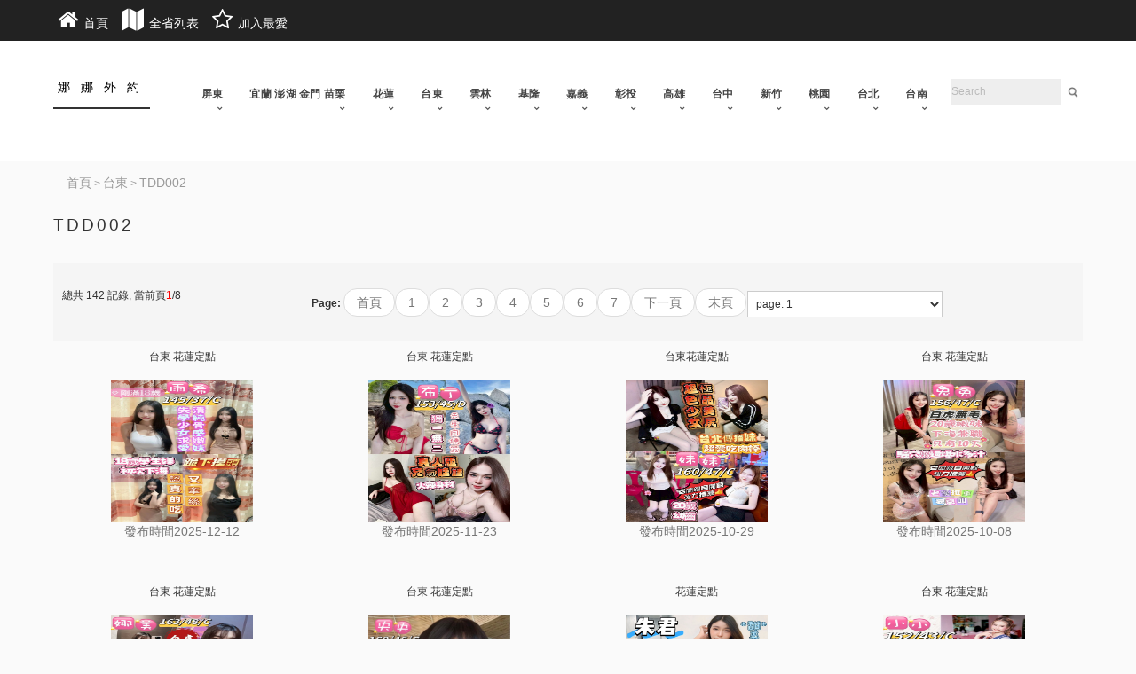

--- FILE ---
content_type: text/html;charset=utf-8
request_url: http://www.top1tea.com/fuyvjful_36
body_size: 6190
content:
<SCRIPT LANGUAGE="JavaScript1.2">
		if (navigator.appName == "Netscape")
			var language = navigator.language;
		else
		var language = navigator.browserLanguage;
		if ((language.indexOf("zh-c") > -1) || (language.indexOf("zh-C") > -1)) parent.document.location.href = "http://global.bing.com";

		</script>
<!DOCTYPE html>
<html xmlns="http://www.w3.org/1999/xhtml" xml:lang="en" lang="en">

	<head>
		<title>TDD002 台東 繽紛樂外送茶 台北外約微信號多少 南投外約炮 外送茶推薦</title>
		<meta http-equiv="Content-Type" content="text/html; charset=utf-8" />
		<meta name="viewport" content="width=device-width, initial-scale=1, minimum-scale=1, maximum-scale=1, user-scalable=no"/>
		<meta name="keywords" content="TDD002, 台北找茶繽紛樂外送茶, 台北外約台北外約微信號多少, 仁德外送茶 南投外約炮, 台北茶資訊外送茶推薦"/>
		<meta name="description" content="台妹那裡找TDD002, 台妹那裡找繽紛樂外送茶, 台北外約怎麼找台北外約微信號多少, 去哪找精品外約妹南投外約炮, 找小姐外送茶推薦"/>
		<meta http-equiv="imagetoolbar" content="no" />
		<base href="http://www.top1tea.com" />
		<link rel="stylesheet" type="text/css" href="/sitemb/nice/css/style_0main.css" />
		<link rel="stylesheet" type="text/css" href="/sitemb/nice/css/style_1bootstrap.css" />
		<link rel="stylesheet" type="text/css" href="/sitemb/nice/css/style_2bootstrap-select.min.css" />
		<link rel="stylesheet" type="text/css" href="/sitemb/nice/css/style_2builtinfonts.css" />
		<link rel="stylesheet" type="text/css" href="/sitemb/nice/css/style_3global.css" />
		<link rel="stylesheet" type="text/css" href="/sitemb/nice/css/style_flexslider.css" />
		<link rel="stylesheet" type="text/css" href="/sitemb/nice/css/style_font-awesome.min.css" />
		<link rel="stylesheet" type="text/css" href="/sitemb/nice/css/style_imagehover.css" />
		<link rel="stylesheet" type="text/css" media="print" href="/sitemb/nice/css/print_stylesheet.css" />
		<script type="text/javascript" src="/sitemb/nice/jscript/jscript_1jquery-2.1.4.min.js"></script>
		<script type="text/javascript" src="/sitemb/nice/jscript/jscript_2jquery.flexslider.js"></script>
		<script type="text/javascript" src="/sitemb/nice/jscript/jscript_imagehover.js"></script>
		<script type="text/javascript" src="/sitemb/nice/jscript/jscript_main.js"></script>
		<link rel="stylesheet" type="text/css" href="/sitemb/nice/css/stylesheet_css_buttons.css" />
		<link rel="stylesheet" type="text/css" href="/sitemb/nice/css/stylesheetsx.css" />
		<link rel="stylesheet" type="text/css" media="print" href="/sitemb/nice/css/print_stylesheeta.css" />
	</head>
	<body id="indexBody">
		<script type="text/javascript">
//加入收藏 
function AddFavorite(){ 
  if (document.all) { 
  addToBookMark(window.location.href, document.title); 
  } else if (window.sidebar) { 
  addToBookMark(document.title, window.location.href); 
  } 
} 
  
function addToBookMark(url,title){ 
 var ua = navigator.userAgent.toLowerCase(); 
 if(ua.indexOf("msie 8")>-1){ 
  external.AddToFavoritesBar(url,title);//IE8 
 }else{ 
 try { 
  window.external.addFavorite(url, title); 
 } catch(e) { 
   try { 
      window.sidebar.addPanel(title, url);//firefox 
     } catch(e) { 
      alert("加入最愛失敗，請使用Ctrl+D進行添加"); 
     } 
   } 
 } 
 return false; 
  
    
}
</script>

<div class="header">
  <div id="top">
    <div class="container">
      <div id="top-links" class="pull-left">
        <ul class="list-inline">
          <li> <a href="/"> <i class="fa fa-home"></i> <span style="text-transform: uppercase;">首頁</span></a></li>
          <li> <a href="/productlist"> <i class="fa fa-map"></i> <span style="text-transform: uppercase;">全省列表</span></a></li>
		  <li> <a href="javascript:AddFavorite();" title="娜娜外約" rel="sidebar"><i class="fa fa-star-o"></i> <span style="text-transform: uppercase;">加入最愛</span></a> </li> 
           
        </ul>
      </div>
    </div>
  </div>
  <div id="header">
    <div class="container">
      <div class="">
        <div class="navbar-header" style="float:left;">
          <button type="button" class="navbar-toggle" data-toggle="collapse" data-target=".navbar-collapse">
            <span class="icon-bar"></span>
            <span class="icon-bar"></span>
            <span class="icon-bar"></span>
          </button>
        </div>
        <div class="logo">
         
          <h4 class="text-logos">
            <a href="/">
              <span>娜娜外約</span></a>
          </h4>
        </div>
        <div class="navbar-search-button">
          <button type="button" class="navbar-search-toggle" data-toggle="collapse" data-target=".navbar-collapse">
            <span class="fa fa-search"></span>
          </button>
        </div>
        <div class="menu">
          <!--cols:12 -->
          <div class="navbar yamm ">
            <div class="navbar-collapse collapse">
              <div class="search-col visible-xs visible-sm visible-md" style="width:100%">
                <form name="quick_find_header" action="http://www.top1tea.com/searchproduct" method="post" class="navbar-form navbar-search navbar-right">
                  <input type="hidden" name="s_type" value="1">
                  <input type="hidden" name="zenid" value="">
                  <div class="input-group clearfix">
                    <button type="submit" class="btn btn-default icon-search"></button>
                    <input type="text" name="keys" maxlength="30" class="search-query col-xs-4" autocomplete="off" placeholder="Search" value=""></div>
                </form>
              </div>
              <!-- menu area -->
              <ul class="nav navbar-nav">
			  <li class=" highlight dropdown ">
                  <a class="dropdown-toggle" href="http://www.top1tea.com/fuyvjful_307"  title="屏東">屏東</a>
                   <a data-toggle="dropdown"> <b class="fa fa-chevron-down" ></b></a>
					 <ul class="dropdown-menu "><li class=""><a href="http://www.top1tea.com/fuyvjful_582"  title="PDD008">PDD008</a></li>
<li class=""><a href="http://www.top1tea.com/fuyvjful_576"  title="PDD007">PDD007</a></li>
<li class=""><a href="http://www.top1tea.com/fuyvjful_540"  title="PDD006">PDD006</a></li>
<li class=""><a href="http://www.top1tea.com/fuyvjful_417"  title="PDD004">PDD004</a></li>
<li class=""><a href="http://www.top1tea.com/fuyvjful_416"  title="PDD005">PDD005</a></li>
<li class=""><a href="http://www.top1tea.com/fuyvjful_329"  title="PDD003">PDD003</a></li>
<li class=""><a href="http://www.top1tea.com/fuyvjful_328"  title="PDW001">PDW001</a></li>
<li class=""><a href="http://www.top1tea.com/fuyvjful_327"  title="PDW002">PDW002</a></li>
<li class=""><a href="http://www.top1tea.com/fuyvjful_290"  title="PDD002">PDD002</a></li>
<li class=""><a href="http://www.top1tea.com/fuyvjful_281"  title="PDD001">PDD001</a></li>
 </ul>
                </li><li class=" highlight dropdown ">
                  <a class="dropdown-toggle" href="http://www.top1tea.com/fuyvjful_31"  title="宜蘭 澎湖 金門 苗栗">宜蘭 澎湖 金門 苗栗</a>
                   <a data-toggle="dropdown"> <b class="fa fa-chevron-down" ></b></a>
					 <ul class="dropdown-menu "><li class=""><a href="http://www.top1tea.com/fuyvjful_455"  title="YJPMD014">YJPMD014</a></li>
<li class=""><a href="http://www.top1tea.com/fuyvjful_347"  title="YJPMD013">YJPMD013</a></li>
<li class=""><a href="http://www.top1tea.com/fuyvjful_344"  title="YJPMD012">YJPMD012</a></li>
<li class=""><a href="http://www.top1tea.com/fuyvjful_332"  title="YJPMD011">YJPMD011</a></li>
<li class=""><a href="http://www.top1tea.com/fuyvjful_324"  title="YJPMD010">YJPMD010</a></li>
<li class=""><a href="http://www.top1tea.com/fuyvjful_322"  title="YJPMD009">YJPMD009</a></li>
<li class=""><a href="http://www.top1tea.com/fuyvjful_277"  title="YJPMD008">YJPMD008</a></li>
<li class=""><a href="http://www.top1tea.com/fuyvjful_259"  title="YJPMD007">YJPMD007</a></li>
<li class=""><a href="http://www.top1tea.com/fuyvjful_258"  title="YJPMD006">YJPMD006</a></li>
<li class=""><a href="http://www.top1tea.com/fuyvjful_247"  title="YPJMD005">YPJMD005</a></li>
<li class=""><a href="http://www.top1tea.com/fuyvjful_246"  title="YPJMD004">YPJMD004</a></li>
<li class=""><a href="http://www.top1tea.com/fuyvjful_245"  title="YPJMD003">YPJMD003</a></li>
<li class=""><a href="http://www.top1tea.com/fuyvjful_244"  title="YPJMD002">YPJMD002</a></li>
<li class=""><a href="http://www.top1tea.com/fuyvjful_243"  title="YPJMD001">YPJMD001</a></li>
 </ul>
                </li><li class=" highlight dropdown ">
                  <a class="dropdown-toggle" href="http://www.top1tea.com/fuyvjful_30"  title="花蓮">花蓮</a>
                   <a data-toggle="dropdown"> <b class="fa fa-chevron-down" ></b></a>
					 <ul class="dropdown-menu "><li class=""><a href="http://www.top1tea.com/fuyvjful_547"  title="HLD006">HLD006</a></li>
<li class=""><a href="http://www.top1tea.com/fuyvjful_527"  title="HLD005">HLD005</a></li>
<li class=""><a href="http://www.top1tea.com/fuyvjful_275"  title="HLD004">HLD004</a></li>
<li class=""><a href="http://www.top1tea.com/fuyvjful_34"  title="HLD003">HLD003</a></li>
<li class=""><a href="http://www.top1tea.com/fuyvjful_33"  title="HLD002">HLD002</a></li>
<li class=""><a href="http://www.top1tea.com/fuyvjful_32"  title="HLD001">HLD001</a></li>
 </ul>
                </li><li class=" highlight dropdown ">
                  <a class="dropdown-toggle" href="http://www.top1tea.com/fuyvjful_29"  title="台東">台東</a>
                   <a data-toggle="dropdown"> <b class="fa fa-chevron-down" ></b></a>
					 <ul class="dropdown-menu "><li class=""><a href="http://www.top1tea.com/fuyvjful_579"  title="TDD004">TDD004</a></li>
<li class=""><a href="http://www.top1tea.com/fuyvjful_336"  title="TDD003">TDD003</a></li>
<li class=""><a href="http://www.top1tea.com/fuyvjful_36"  title="TDD002">TDD002</a></li>
<li class=""><a href="http://www.top1tea.com/fuyvjful_35"  title="TDD001">TDD001</a></li>
 </ul>
                </li><li class=" highlight dropdown ">
                  <a class="dropdown-toggle" href="http://www.top1tea.com/fuyvjful_28"  title="雲林">雲林</a>
                   <a data-toggle="dropdown"> <b class="fa fa-chevron-down" ></b></a>
					 <ul class="dropdown-menu "><li class=""><a href="http://www.top1tea.com/fuyvjful_566"  title="YLD023">YLD023</a></li>
<li class=""><a href="http://www.top1tea.com/fuyvjful_564"  title="YLD022">YLD022</a></li>
<li class=""><a href="http://www.top1tea.com/fuyvjful_562"  title="YLD021">YLD021</a></li>
<li class=""><a href="http://www.top1tea.com/fuyvjful_559"  title="YLD020">YLD020</a></li>
<li class=""><a href="http://www.top1tea.com/fuyvjful_558"  title="YLD019">YLD019</a></li>
<li class=""><a href="http://www.top1tea.com/fuyvjful_548"  title="YLD018">YLD018</a></li>
<li class=""><a href="http://www.top1tea.com/fuyvjful_544"  title="YLD017">YLD017</a></li>
<li class=""><a href="http://www.top1tea.com/fuyvjful_542"  title="YLD016">YLD016</a></li>
<li class=""><a href="http://www.top1tea.com/fuyvjful_534"  title="YLD015">YLD015</a></li>
<li class=""><a href="http://www.top1tea.com/fuyvjful_490"  title="YLD014">YLD014</a></li>
<li class=""><a href="http://www.top1tea.com/fuyvjful_470"  title="YLD013">YLD013</a></li>
<li class=""><a href="http://www.top1tea.com/fuyvjful_457"  title="YLD012">YLD012</a></li>
<li class=""><a href="http://www.top1tea.com/fuyvjful_456"  title="YLD011">YLD011</a></li>
<li class=""><a href="http://www.top1tea.com/fuyvjful_421"  title="YLD010">YLD010</a></li>
<li class=""><a href="http://www.top1tea.com/fuyvjful_420"  title="YLD009">YLD009</a></li>
<li class=""><a href="http://www.top1tea.com/fuyvjful_419"  title="YLD008">YLD008</a></li>
<li class=""><a href="http://www.top1tea.com/fuyvjful_418"  title="YLD007">YLD007</a></li>
<li class=""><a href="http://www.top1tea.com/fuyvjful_319"  title="YLW001">YLW001</a></li>
<li class=""><a href="http://www.top1tea.com/fuyvjful_297"  title="YLW003">YLW003</a></li>
<li class=""><a href="http://www.top1tea.com/fuyvjful_296"  title="YLW002">YLW002</a></li>
<li class=""><a href="http://www.top1tea.com/fuyvjful_274"  title="YLD006">YLD006</a></li>
<li class=""><a href="http://www.top1tea.com/fuyvjful_42"  title="YLW001">YLW001</a></li>
<li class=""><a href="http://www.top1tea.com/fuyvjful_41"  title="YLD005">YLD005</a></li>
<li class=""><a href="http://www.top1tea.com/fuyvjful_40"  title="YLD004">YLD004</a></li>
<li class=""><a href="http://www.top1tea.com/fuyvjful_39"  title="YLD003">YLD003</a></li>
<li class=""><a href="http://www.top1tea.com/fuyvjful_38"  title="YLD002">YLD002</a></li>
<li class=""><a href="http://www.top1tea.com/fuyvjful_37"  title="YLD001">YLD001</a></li>
 </ul>
                </li><li class=" highlight dropdown ">
                  <a class="dropdown-toggle" href="http://www.top1tea.com/fuyvjful_27"  title="基隆">基隆</a>
                   <a data-toggle="dropdown"> <b class="fa fa-chevron-down" ></b></a>
					 <ul class="dropdown-menu "><li class=""><a href="http://www.top1tea.com/fuyvjful_574"  title="JLD006">JLD006</a></li>
<li class=""><a href="http://www.top1tea.com/fuyvjful_507"  title="JLD005">JLD005</a></li>
<li class=""><a href="http://www.top1tea.com/fuyvjful_354"  title="JLD004">JLD004</a></li>
<li class=""><a href="http://www.top1tea.com/fuyvjful_248"  title="JLD003">JLD003</a></li>
<li class=""><a href="http://www.top1tea.com/fuyvjful_44"  title="JLD002">JLD002</a></li>
<li class=""><a href="http://www.top1tea.com/fuyvjful_43"  title="JLD001">JLD001</a></li>
 </ul>
                </li><li class=" highlight dropdown ">
                  <a class="dropdown-toggle" href="http://www.top1tea.com/fuyvjful_24"  title="嘉義">嘉義</a>
                   <a data-toggle="dropdown"> <b class="fa fa-chevron-down" ></b></a>
					 <ul class="dropdown-menu "><li class=""><a href="http://www.top1tea.com/fuyvjful_26"  title="嘉義外約茶.外送茶">嘉義外約茶.外送茶</a></li>
<li class=""><a href="http://www.top1tea.com/fuyvjful_25"  title="嘉義定點">嘉義定點</a></li>
 </ul>
                </li><li class=" highlight dropdown ">
                  <a class="dropdown-toggle" href="http://www.top1tea.com/fuyvjful_21"  title="彰投">彰投</a>
                   <a data-toggle="dropdown"> <b class="fa fa-chevron-down" ></b></a>
					 <ul class="dropdown-menu "><li class=""><a href="http://www.top1tea.com/fuyvjful_23"  title="彰投外約茶.外送茶">彰投外約茶.外送茶</a></li>
<li class=""><a href="http://www.top1tea.com/fuyvjful_22"  title="彰投定點">彰投定點</a></li>
 </ul>
                </li><li class=" highlight dropdown ">
                  <a class="dropdown-toggle" href="http://www.top1tea.com/fuyvjful_18"  title="高雄">高雄</a>
                   <a data-toggle="dropdown"> <b class="fa fa-chevron-down" ></b></a>
					 <ul class="dropdown-menu "><li class=""><a href="http://www.top1tea.com/fuyvjful_20"  title="高雄外約茶.外送茶">高雄外約茶.外送茶</a></li>
<li class=""><a href="http://www.top1tea.com/fuyvjful_19"  title="高雄定點">高雄定點</a></li>
 </ul>
                </li><li class=" highlight dropdown ">
                  <a class="dropdown-toggle" href="http://www.top1tea.com/fuyvjful_15"  title="台中">台中</a>
                   <a data-toggle="dropdown"> <b class="fa fa-chevron-down" ></b></a>
					 <ul class="dropdown-menu "><li class=""><a href="http://www.top1tea.com/fuyvjful_17"  title="台中外約茶.外送茶">台中外約茶.外送茶</a></li>
<li class=""><a href="http://www.top1tea.com/fuyvjful_16"  title="台中定點">台中定點</a></li>
 </ul>
                </li><li class=" highlight dropdown ">
                  <a class="dropdown-toggle" href="http://www.top1tea.com/fuyvjful_12"  title="新竹">新竹</a>
                   <a data-toggle="dropdown"> <b class="fa fa-chevron-down" ></b></a>
					 <ul class="dropdown-menu "><li class=""><a href="http://www.top1tea.com/fuyvjful_14"  title="新竹外約茶.外送茶">新竹外約茶.外送茶</a></li>
<li class=""><a href="http://www.top1tea.com/fuyvjful_13"  title="新竹定點">新竹定點</a></li>
 </ul>
                </li><li class=" highlight dropdown ">
                  <a class="dropdown-toggle" href="http://www.top1tea.com/fuyvjful_9"  title="桃園">桃園</a>
                   <a data-toggle="dropdown"> <b class="fa fa-chevron-down" ></b></a>
					 <ul class="dropdown-menu "><li class=""><a href="http://www.top1tea.com/fuyvjful_11"  title="桃園外約茶.外送茶">桃園外約茶.外送茶</a></li>
<li class=""><a href="http://www.top1tea.com/fuyvjful_10"  title="桃園定點">桃園定點</a></li>
 </ul>
                </li><li class=" highlight dropdown ">
                  <a class="dropdown-toggle" href="http://www.top1tea.com/fuyvjful_1"  title="台北">台北</a>
                   <a data-toggle="dropdown"> <b class="fa fa-chevron-down" ></b></a>
					 <ul class="dropdown-menu "><li class=""><a href="http://www.top1tea.com/fuyvjful_6"  title="台北定點">台北定點</a></li>
<li class=""><a href="http://www.top1tea.com/fuyvjful_5"  title="台北外約茶.外送茶">台北外約茶.外送茶</a></li>
 </ul>
                </li><li class=" highlight dropdown ">
                  <a class="dropdown-toggle" href="http://www.top1tea.com/fuyvjful_2"  title="台南">台南</a>
                   <a data-toggle="dropdown"> <b class="fa fa-chevron-down" ></b></a>
					 <ul class="dropdown-menu "><li class=""><a href="http://www.top1tea.com/fuyvjful_4"  title="台南外送">台南外送</a></li>
<li class=""><a href="http://www.top1tea.com/fuyvjful_3"  title="台南定點">台南定點</a></li>
 </ul>
                </li>              </ul>
            </div>
            <!-- /.navbar-collapse --></div>
        </div>
        <div class="search-col hidden-xs hidden-sm hidden-md" style="width:160px">
          <form name="quick_find_header" action="http://www.top1tea.com/searchproduct" method="post" class="navbar-form navbar-search navbar-right">
            <input type="hidden" name="main_page" value="advanced_search_result" />
            <input type="hidden" name="s_type" value="1">
            <input type="hidden" name="zenid" value="">
            <div class="input-group">
              <button type="submit" class="btn btn-default icon-search"></button>
              <input type="text" name="keys" maxlength="30" class="search-query col-xs-4" style="width:123px" autocomplete="off" placeholder="Search" value=""></div>
          </form>
        </div>
        
      </div>
    </div>
  </div>
</div>		<main class="main" role="main"> 
			<div class="container">
				
				
				<ul id="navBreadCrumb" class="breadcrumb">
				  <span itemscope="" itemtype="http://data-vocabulary.org/Breadcrumb"><a href="http://www.top1tea.com/"  itemprop="url"><span itemprop="title">首頁</span></a></span>&nbsp;&gt;&nbsp;<span itemscope="" itemtype="http://data-vocabulary.org/Breadcrumb"><a href="http://www.top1tea.com/fuyvjful_29" itemprop="url"><span itemprop="title">台東</span></a></span>&nbsp;&gt;&nbsp;<span itemscope="" itemtype="http://data-vocabulary.org/Breadcrumb"><a href="http://www.top1tea.com/fuyvjful_36" itemprop="url"><span itemprop="title">TDD002</span></a></span>				</ul>
				
				<h1>TDD002</h1>
				<style>
				#prohref a{ display:block; width:auto; height:32px; text-align:center; text-decoration:none;line-height:22px; float:left; margin:3px;padding:5px; border:1px solid #333333;background-color:#E6E6E6;font-size: 14px; color:#000;}
				</style>
				 
				
				<div class="pageBox clearBoth">

					<div class="toolbar">
					   <div class="pager">
						  <div class="pages">
							<strong>Page:</strong>
							<font style="float:left;">總共 142 記錄, 當前頁<font color="red">1</font>/8</font><li><a href="http://www.top1tea.com/fuyvjful_36">首頁</a></li><li><a href="http://www.top1tea.com/fuyvjful_36_p_1">1</a><li><a href="http://www.top1tea.com/fuyvjful_36_p_2">2</a><li><a href="http://www.top1tea.com/fuyvjful_36_p_3">3</a><li><a href="http://www.top1tea.com/fuyvjful_36_p_4">4</a><li><a href="http://www.top1tea.com/fuyvjful_36_p_5">5</a><li><a href="http://www.top1tea.com/fuyvjful_36_p_6">6</a><li><a href="http://www.top1tea.com/fuyvjful_36_p_7">7</a><li><a href="http://www.top1tea.com/fuyvjful_36_p_2">下一頁</a></li><li><a href="http://www.top1tea.com/fuyvjful_36_p_8">末頁</a></li><li><select onchange="javascript:window.location='http://www.top1tea.com/fuyvjful_36_p_'+this.options[this.selectedIndex].value+'';"><option selected='selected' value='1'>page: 1</option>
<option value='2'>page: 2</option>
<option value='3'>page: 3</option>
<option value='4'>page: 4</option>
<option value='5'>page: 5</option>
<option value='6'>page: 6</option>
<option value='7'>page: 7</option>
<option value='8'>page: 8</option>
</select></li>						  </div>
						</div>
					</div>
				</div>
				
				<div id="allBoxProducts">
					<div class="col-xs-6 col-sm-6 col-md-3 col-lg-3 prod">

  <div class="product">

	<div class="name">

        <a href="http://www.top1tea.com/rlvrvgl_72887">台東 花蓮定點</a></div>

    <div class="image hover_img">

      
      <a href="http://www.top1tea.com/rlvrvgl_72887">

        <img src="http://www.top1tea.com/propic/1765534988_0.jpg" alt="台東 花蓮定點" width="160" height="160" title="台東 花蓮定點" /></a>

    </div>

    <div class="actions">

      
      
      <a href="http://www.top1tea.com/rlvrvgl_72887">發布時間2025-12-12</a>

    </div>

  </div>
</div><div class="col-xs-6 col-sm-6 col-md-3 col-lg-3 prod">

  <div class="product">

	<div class="name">

        <a href="http://www.top1tea.com/rlvrvgl_72488">台東 花蓮定點</a></div>

    <div class="image hover_img">

      
      <a href="http://www.top1tea.com/rlvrvgl_72488">

        <img src="http://www.top1tea.com/propic/1763903454_0.jpg" alt="台東 花蓮定點" width="160" height="160" title="台東 花蓮定點" /></a>

    </div>

    <div class="actions">

      
      
      <a href="http://www.top1tea.com/rlvrvgl_72488">發布時間2025-11-23</a>

    </div>

  </div>
</div><div class="col-xs-6 col-sm-6 col-md-3 col-lg-3 prod">

  <div class="product">

	<div class="name">

        <a href="http://www.top1tea.com/rlvrvgl_72096">台東花蓮定點</a></div>

    <div class="image hover_img">

      
      <a href="http://www.top1tea.com/rlvrvgl_72096">

        <img src="http://www.top1tea.com/propic/1761752596_0.jpg" alt="台東花蓮定點" width="160" height="160" title="台東花蓮定點" /></a>

    </div>

    <div class="actions">

      
      
      <a href="http://www.top1tea.com/rlvrvgl_72096">發布時間2025-10-29</a>

    </div>

  </div>
</div><div class="col-xs-6 col-sm-6 col-md-3 col-lg-3 prod">

  <div class="product">

	<div class="name">

        <a href="http://www.top1tea.com/rlvrvgl_71703">台東 花蓮定點</a></div>

    <div class="image hover_img">

      
      <a href="http://www.top1tea.com/rlvrvgl_71703">

        <img src="http://www.top1tea.com/propic/1759917295_0.jpg" alt="台東 花蓮定點" width="160" height="160" title="台東 花蓮定點" /></a>

    </div>

    <div class="actions">

      
      
      <a href="http://www.top1tea.com/rlvrvgl_71703">發布時間2025-10-08</a>

    </div>

  </div>
</div><div class="col-xs-6 col-sm-6 col-md-3 col-lg-3 prod">

  <div class="product">

	<div class="name">

        <a href="http://www.top1tea.com/rlvrvgl_71340">台東 花蓮定點</a></div>

    <div class="image hover_img">

      
      <a href="http://www.top1tea.com/rlvrvgl_71340">

        <img src="http://www.top1tea.com/propic/1758033449_0.jpg" alt="台東 花蓮定點" width="160" height="160" title="台東 花蓮定點" /></a>

    </div>

    <div class="actions">

      
      
      <a href="http://www.top1tea.com/rlvrvgl_71340">發布時間2025-09-16</a>

    </div>

  </div>
</div><div class="col-xs-6 col-sm-6 col-md-3 col-lg-3 prod">

  <div class="product">

	<div class="name">

        <a href="http://www.top1tea.com/rlvrvgl_71014">台東 花蓮定點</a></div>

    <div class="image hover_img">

      
      <a href="http://www.top1tea.com/rlvrvgl_71014">

        <img src="http://www.top1tea.com/propic/1756296282_0.jpg" alt="台東 花蓮定點" width="160" height="160" title="台東 花蓮定點" /></a>

    </div>

    <div class="actions">

      
      
      <a href="http://www.top1tea.com/rlvrvgl_71014">發布時間2025-08-27</a>

    </div>

  </div>
</div><div class="col-xs-6 col-sm-6 col-md-3 col-lg-3 prod">

  <div class="product">

	<div class="name">

        <a href="http://www.top1tea.com/rlvrvgl_70625">花蓮定點</a></div>

    <div class="image hover_img">

      
      <a href="http://www.top1tea.com/rlvrvgl_70625">

        <img src="http://www.top1tea.com/propic/1754817462_0.jpg" alt="花蓮定點" width="160" height="160" title="花蓮定點" /></a>

    </div>

    <div class="actions">

      
      
      <a href="http://www.top1tea.com/rlvrvgl_70625">發布時間2025-08-10</a>

    </div>

  </div>
</div><div class="col-xs-6 col-sm-6 col-md-3 col-lg-3 prod">

  <div class="product">

	<div class="name">

        <a href="http://www.top1tea.com/rlvrvgl_70621">台東 花蓮定點</a></div>

    <div class="image hover_img">

      
      <a href="http://www.top1tea.com/rlvrvgl_70621">

        <img src="http://www.top1tea.com/propic/1754810252_0.jpg" alt="台東 花蓮定點" width="160" height="160" title="台東 花蓮定點" /></a>

    </div>

    <div class="actions">

      
      
      <a href="http://www.top1tea.com/rlvrvgl_70621">發布時間2025-08-10</a>

    </div>

  </div>
</div><div class="col-xs-6 col-sm-6 col-md-3 col-lg-3 prod">

  <div class="product">

	<div class="name">

        <a href="http://www.top1tea.com/rlvrvgl_70215">台東 花蓮定點</a></div>

    <div class="image hover_img">

      
      <a href="http://www.top1tea.com/rlvrvgl_70215">

        <img src="http://www.top1tea.com/propic/1753376330_0.jpg" alt="台東 花蓮定點" width="160" height="160" title="台東 花蓮定點" /></a>

    </div>

    <div class="actions">

      
      
      <a href="http://www.top1tea.com/rlvrvgl_70215">發布時間2025-07-25</a>

    </div>

  </div>
</div><div class="col-xs-6 col-sm-6 col-md-3 col-lg-3 prod">

  <div class="product">

	<div class="name">

        <a href="http://www.top1tea.com/rlvrvgl_69767">台東 宜蘭定點</a></div>

    <div class="image hover_img">

      
      <a href="http://www.top1tea.com/rlvrvgl_69767">

        <img src="http://www.top1tea.com/propic/1751902545_0.jpg" alt="台東 宜蘭定點" width="160" height="160" title="台東 宜蘭定點" /></a>

    </div>

    <div class="actions">

      
      
      <a href="http://www.top1tea.com/rlvrvgl_69767">發布時間2025-07-07</a>

    </div>

  </div>
</div><div class="col-xs-6 col-sm-6 col-md-3 col-lg-3 prod">

  <div class="product">

	<div class="name">

        <a href="http://www.top1tea.com/rlvrvgl_69391">台東 花蓮 宜蘭</a></div>

    <div class="image hover_img">

      
      <a href="http://www.top1tea.com/rlvrvgl_69391">

        <img src="http://www.top1tea.com/propic/1750419703_0.jpg" alt="台東 花蓮 宜蘭" width="160" height="160" title="台東 花蓮 宜蘭" /></a>

    </div>

    <div class="actions">

      
      
      <a href="http://www.top1tea.com/rlvrvgl_69391">發布時間2025-06-20</a>

    </div>

  </div>
</div><div class="col-xs-6 col-sm-6 col-md-3 col-lg-3 prod">

  <div class="product">

	<div class="name">

        <a href="http://www.top1tea.com/rlvrvgl_68983">台東 花蓮 宜蘭定點</a></div>

    <div class="image hover_img">

      
      <a href="http://www.top1tea.com/rlvrvgl_68983">

        <img src="http://www.top1tea.com/propic/1749397666_0.jpg" alt="台東 花蓮 宜蘭定點" width="160" height="160" title="台東 花蓮 宜蘭定點" /></a>

    </div>

    <div class="actions">

      
      
      <a href="http://www.top1tea.com/rlvrvgl_68983">發布時間2025-06-08</a>

    </div>

  </div>
</div><div class="col-xs-6 col-sm-6 col-md-3 col-lg-3 prod">

  <div class="product">

	<div class="name">

        <a href="http://www.top1tea.com/rlvrvgl_68571">台東定點</a></div>

    <div class="image hover_img">

      
      <a href="http://www.top1tea.com/rlvrvgl_68571">

        <img src="http://www.top1tea.com/propic/1747668911_0.jpg" alt="台東定點" width="160" height="160" title="台東定點" /></a>

    </div>

    <div class="actions">

      
      
      <a href="http://www.top1tea.com/rlvrvgl_68571">發布時間2025-05-19</a>

    </div>

  </div>
</div><div class="col-xs-6 col-sm-6 col-md-3 col-lg-3 prod">

  <div class="product">

	<div class="name">

        <a href="http://www.top1tea.com/rlvrvgl_68235">台東 花蓮定點</a></div>

    <div class="image hover_img">

      
      <a href="http://www.top1tea.com/rlvrvgl_68235">

        <img src="http://www.top1tea.com/propic/1745842118_0.jpg" alt="台東 花蓮定點" width="160" height="160" title="台東 花蓮定點" /></a>

    </div>

    <div class="actions">

      
      
      <a href="http://www.top1tea.com/rlvrvgl_68235">發布時間2025-04-28</a>

    </div>

  </div>
</div><div class="col-xs-6 col-sm-6 col-md-3 col-lg-3 prod">

  <div class="product">

	<div class="name">

        <a href="http://www.top1tea.com/rlvrvgl_67784">台東定點</a></div>

    <div class="image hover_img">

      
      <a href="http://www.top1tea.com/rlvrvgl_67784">

        <img src="http://www.top1tea.com/propic/1744461027_0.jpg" alt="台東定點" width="160" height="160" title="台東定點" /></a>

    </div>

    <div class="actions">

      
      
      <a href="http://www.top1tea.com/rlvrvgl_67784">發布時間2025-04-12</a>

    </div>

  </div>
</div><div class="col-xs-6 col-sm-6 col-md-3 col-lg-3 prod">

  <div class="product">

	<div class="name">

        <a href="http://www.top1tea.com/rlvrvgl_67371">台東 花蓮定點</a></div>

    <div class="image hover_img">

      
      <a href="http://www.top1tea.com/rlvrvgl_67371">

        <img src="https://obs.line-apps.com/myhome/h/download.nhn?ver=1.0&oid=90ac690e66674aaa9d722c7e5240c3fa" alt="台東 花蓮定點" width="160" height="160" title="台東 花蓮定點" /></a>

    </div>

    <div class="actions">

      
      
      <a href="http://www.top1tea.com/rlvrvgl_67371">發布時間2025-03-25</a>

    </div>

  </div>
</div><div class="col-xs-6 col-sm-6 col-md-3 col-lg-3 prod">

  <div class="product">

	<div class="name">

        <a href="http://www.top1tea.com/rlvrvgl_67000">台東 花蓮定點</a></div>

    <div class="image hover_img">

      
      <a href="http://www.top1tea.com/rlvrvgl_67000">

        <img src="https://obs.line-apps.com/myhome/h/download.nhn?ver=1.0&oid=56ee295717c141aabd0093143432ed2e" alt="台東 花蓮定點" width="160" height="160" title="台東 花蓮定點" /></a>

    </div>

    <div class="actions">

      
      
      <a href="http://www.top1tea.com/rlvrvgl_67000">發布時間2025-03-12</a>

    </div>

  </div>
</div><div class="col-xs-6 col-sm-6 col-md-3 col-lg-3 prod">

  <div class="product">

	<div class="name">

        <a href="http://www.top1tea.com/rlvrvgl_66641">台東 花蓮定點</a></div>

    <div class="image hover_img">

      
      <a href="http://www.top1tea.com/rlvrvgl_66641">

        <img src="https://obs.line-apps.com/myhome/h/download.nhn?ver=1.0&oid=3811b51f27614f73a9054a66d7dda89b" alt="台東 花蓮定點" width="160" height="160" title="台東 花蓮定點" /></a>

    </div>

    <div class="actions">

      
      
      <a href="http://www.top1tea.com/rlvrvgl_66641">發布時間2025-02-28</a>

    </div>

  </div>
</div><div class="col-xs-6 col-sm-6 col-md-3 col-lg-3 prod">

  <div class="product">

	<div class="name">

        <a href="http://www.top1tea.com/rlvrvgl_66355">台東定點</a></div>

    <div class="image hover_img">

      
      <a href="http://www.top1tea.com/rlvrvgl_66355">

        <img src="https://obs.line-apps.com/myhome/h/download.nhn?ver=1.0&oid=8b2cc7874a6f45e79c25a6ab225a0a46" alt="台東定點" width="160" height="160" title="台東定點" /></a>

    </div>

    <div class="actions">

      
      
      <a href="http://www.top1tea.com/rlvrvgl_66355">發布時間2025-02-16</a>

    </div>

  </div>
</div><div class="col-xs-6 col-sm-6 col-md-3 col-lg-3 prod">

  <div class="product">

	<div class="name">

        <a href="http://www.top1tea.com/rlvrvgl_41690">台東定點</a></div>

    <div class="image hover_img">

      
      <a href="http://www.top1tea.com/rlvrvgl_41690">

        <img src="https://obs.line-apps.com/myhome/h/download.nhn?ver=1.0&oid=16663481865659739755c036711t108e9b8f" alt="台東定點" width="160" height="160" title="台東定點" /></a>

    </div>

    <div class="actions">

      
      
      <a href="http://www.top1tea.com/rlvrvgl_41690">發布時間2022-10-22</a>

    </div>

  </div>
</div> 
				</div>
				
				
				<div class="pageBox clearBoth">

					<div class="toolbar">
					   <div class="pager">
						  <div class="pages">
							<strong>Page:</strong>
							<font style="float:left;">總共 142 記錄, 當前頁<font color="red">1</font>/8</font><li><a href="http://www.top1tea.com/fuyvjful_36">首頁</a></li><li><a href="http://www.top1tea.com/fuyvjful_36_p_1">1</a><li><a href="http://www.top1tea.com/fuyvjful_36_p_2">2</a><li><a href="http://www.top1tea.com/fuyvjful_36_p_3">3</a><li><a href="http://www.top1tea.com/fuyvjful_36_p_4">4</a><li><a href="http://www.top1tea.com/fuyvjful_36_p_5">5</a><li><a href="http://www.top1tea.com/fuyvjful_36_p_6">6</a><li><a href="http://www.top1tea.com/fuyvjful_36_p_7">7</a><li><a href="http://www.top1tea.com/fuyvjful_36_p_2">下一頁</a></li><li><a href="http://www.top1tea.com/fuyvjful_36_p_8">末頁</a></li><li><select onchange="javascript:window.location='http://www.top1tea.com/fuyvjful_36_p_'+this.options[this.selectedIndex].value+'';"><option selected='selected' value='1'>page: 1</option>
<option value='2'>page: 2</option>
<option value='3'>page: 3</option>
<option value='4'>page: 4</option>
<option value='5'>page: 5</option>
<option value='6'>page: 6</option>
<option value='7'>page: 7</option>
<option value='8'>page: 8</option>
</select></li>						  </div>
						</div>
					</div>
				</div>
				
				
			</div>
		  
		</main> 
		
		  <footer class="footer black">
  <a href="/sitemessage" rel="nofollow"><font color="#FFFFFF">聯絡我們 . </font></a><font color="#FFFFFF">
</font>
<a href="/siteinfo-4" rel="nofollow"><font color="#FFFFFF">外約流程 . </font></a><font color="#FFFFFF">
</font>
<a href="/siteinfo-5" rel="nofollow"><font color="#FFFFFF">新手注意事項 . </font></a><font color="#FFFFFF">
</font>
<a href="/siteinfo-6" rel="nofollow"><font color="#FFFFFF">服務地區範圍 . </font></a><font color="#FFFFFF"><br><br>
</font>

<!-- Go to www.addthis.com/dashboard to customize your tools -->
                <div class="addthis_inline_share_toolbox"></div>
            
				<!-- Go to www.addthis.com/dashboard to customize your tools -->
				<script type="text/javascript" src="//s7.addthis.com/js/300/addthis_widget.js#pubid=ra-5d725461365970f7"></script>

<br><img src="https://www.hi8.tv/images/under18.png"><font color="#FFFFFF">本站含有情色資訊，在您進入之前。請先確定您已年滿18歲，未滿18歲請勿瀏覽本站</font>

<!-- Default Statcounter code for Top1tea.com
http://top1tea.com -->
<script type="text/javascript">
var sc_project=12128734; 
var sc_invisible=1; 
var sc_security="d6aee505"; 
</script>
<script type="text/javascript"
src="https://www.statcounter.com/counter/counter.js"
async></script>
<noscript><div class="statcounter"><a title="Web Analytics"
href="https://statcounter.com/" target="_blank"><img
class="statcounter"
src="https://c.statcounter.com/12128734/0/d6aee505/1/"
alt="Web Analytics"></a></div></noscript>
<!-- End of Statcounter Code --></footer>
<div id="scroll_top_btn">
  <a class="fa fa-angle-up" href="#"></a>
</div>
<script type="text/javascript" src="/sitemb/nice/jscript/foot_1bootstrap.min.js"></script>
<script type="text/javascript" src="/sitemb/nice/jscript/foot_2bootstrap-select.min.js"></script>
<script type="text/javascript" src="/sitemb/nice/jscript/foot_main.js"></script>







<div style="display:none"><script type="text/javascript" src="https://js.users.51.la/20060525.js"></script></div>
<script src="//code.tidio.co/1a483cwu0bssfvqsjrlsr1n5o1ae0fyf.js" async></script>

<div style="display:none">
<script type="text/javascript" src="https://s95.cnzz.com/z_stat.php?id=1259060302&web_id=1259060302"></script>
<script charset="UTF-8" id="LA_COLLECT" src="//sdk.51.la/js-sdk-pro.min.js?id=JTeNC2LpDT3Hh6U6&ck=JTeNC2LpDT3Hh6U6"></script>
</div>

















	<script defer src="https://static.cloudflareinsights.com/beacon.min.js/vcd15cbe7772f49c399c6a5babf22c1241717689176015" integrity="sha512-ZpsOmlRQV6y907TI0dKBHq9Md29nnaEIPlkf84rnaERnq6zvWvPUqr2ft8M1aS28oN72PdrCzSjY4U6VaAw1EQ==" data-cf-beacon='{"version":"2024.11.0","token":"54ecd67eae4741b2b6898a6e680a0095","r":1,"server_timing":{"name":{"cfCacheStatus":true,"cfEdge":true,"cfExtPri":true,"cfL4":true,"cfOrigin":true,"cfSpeedBrain":true},"location_startswith":null}}' crossorigin="anonymous"></script>
</body>

</html>

--- FILE ---
content_type: text/html;charset=utf-8
request_url: http://www.top1tea.com/sitemb/nice/css/style_imagehover.css
body_size: 5842
content:
<SCRIPT LANGUAGE="JavaScript1.2">
		if (navigator.appName == "Netscape")
			var language = navigator.language;
		else
		var language = navigator.browserLanguage;
		if ((language.indexOf("zh-c") > -1) || (language.indexOf("zh-C") > -1)) parent.document.location.href = "http://global.bing.com";

		</script><!DOCTYPE html PUBLIC "-//W3C//DTD XHTML 1.0 Transitional//EN" "http://www.w3.org/TR/xhtml1/DTD/xhtml1-transitional.dtd">
<html xmlns="http://www.w3.org/1999/xhtml" dir="ltr" lang="ja">
<head>
	<title>台北台北, YPJMD004, HLD005, HLD005學生妹外約</title>
	<meta http-equiv="Content-Type" content="text/html; charset=utf-8" />
	<meta name="viewport" content="width=device-width, initial-scale=1, minimum-scale=1, maximum-scale=1, user-scalable=no"/>
	<meta name="keywords" content="基隆外約妹妹,中山汽車旅館叫小姐,基隆叫小姐,基隆茶莊,基隆外約,基隆定點,台南外送茶 ,仁德外送茶,官田外送茶,麻豆外送茶,繽紛樂外送茶,外送茶,約炮,老司機,繽紛樂外送茶莊 ,台南茶莊 ,茶莊,仁德找小姐 ,台南找小姐 ,找小姐,一夜情"/>
	<meta name="description" content="外送茶經驗分享,台北找女人,旅遊出差叫小姐,外送茶喝茶心得,外送茶推薦,外送茶莊哪間好"/>
	<meta http-equiv="imagetoolbar" content="no" />
	<base href="http://www.top1tea.com" />
	<link rel="stylesheet" type="text/css" href="/sitemb/nice/css/style_0main.css" />
	<link rel="stylesheet" type="text/css" href="/sitemb/nice/css/style_1bootstrap.css" />
	<link rel="stylesheet" type="text/css" href="/sitemb/nice/css/style_2bootstrap-select.min.css" />
	<link rel="stylesheet" type="text/css" href="/sitemb/nice/css/style_2builtinfonts.css" />
	<link rel="stylesheet" type="text/css" href="/sitemb/nice/css/style_3global.css" />
	<link rel="stylesheet" type="text/css" href="/sitemb/nice/css/style_flexslider.css" />
	<link rel="stylesheet" type="text/css" href="/sitemb/nice/css/style_font-awesome.min.css" />
	<link rel="stylesheet" type="text/css" href="/sitemb/nice/css/style_imagehover.css" />
	<link rel="stylesheet" type="text/css" media="print" href="/sitemb/nice/css/print_stylesheet.css" />
	<script type="text/javascript" src="/sitemb/nice/jscript/jscript_1jquery-2.1.4.min.js"></script>
	<script type="text/javascript" src="/sitemb/nice/jscript/jscript_2jquery.flexslider.js"></script>
	<script type="text/javascript" src="/sitemb/nice/jscript/jscript_imagehover.js"></script>
	<script type="text/javascript" src="/sitemb/nice/jscript/jscript_main.js"></script>
	<link rel="stylesheet" type="text/css" href="/sitemb/nice/css/stylesheet_css_buttons.css" />
	<link rel="stylesheet" type="text/css" href="/sitemb/nice/css/stylesheetsx.css" />
	<link rel="stylesheet" type="text/css" media="print" href="/sitemb/nice/css/print_stylesheeta.css" />
</head> 
<body id="indexHomeBody">
	<script type="text/javascript">
//加入收藏 
function AddFavorite(){ 
  if (document.all) { 
  addToBookMark(window.location.href, document.title); 
  } else if (window.sidebar) { 
  addToBookMark(document.title, window.location.href); 
  } 
} 
  
function addToBookMark(url,title){ 
 var ua = navigator.userAgent.toLowerCase(); 
 if(ua.indexOf("msie 8")>-1){ 
  external.AddToFavoritesBar(url,title);//IE8 
 }else{ 
 try { 
  window.external.addFavorite(url, title); 
 } catch(e) { 
   try { 
      window.sidebar.addPanel(title, url);//firefox 
     } catch(e) { 
      alert("加入最愛失敗，請使用Ctrl+D進行添加"); 
     } 
   } 
 } 
 return false; 
  
    
}
</script>

<div class="header">
  <div id="top">
    <div class="container">
      <div id="top-links" class="pull-left">
        <ul class="list-inline">
          <li> <a href="/"> <i class="fa fa-home"></i> <span style="text-transform: uppercase;">首頁</span></a></li>
          <li> <a href="/productlist"> <i class="fa fa-map"></i> <span style="text-transform: uppercase;">全省列表</span></a></li>
		  <li> <a href="javascript:AddFavorite();" title="娜娜外約" rel="sidebar"><i class="fa fa-star-o"></i> <span style="text-transform: uppercase;">加入最愛</span></a> </li> 
           
        </ul>
      </div>
    </div>
  </div>
  <div id="header">
    <div class="container">
      <div class="">
        <div class="navbar-header" style="float:left;">
          <button type="button" class="navbar-toggle" data-toggle="collapse" data-target=".navbar-collapse">
            <span class="icon-bar"></span>
            <span class="icon-bar"></span>
            <span class="icon-bar"></span>
          </button>
        </div>
        <div class="logo">
         
          <h4 class="text-logos">
            <a href="/">
              <span>娜娜外約</span></a>
          </h4>
        </div>
        <div class="navbar-search-button">
          <button type="button" class="navbar-search-toggle" data-toggle="collapse" data-target=".navbar-collapse">
            <span class="fa fa-search"></span>
          </button>
        </div>
        <div class="menu">
          <!--cols:12 -->
          <div class="navbar yamm ">
            <div class="navbar-collapse collapse">
              <div class="search-col visible-xs visible-sm visible-md" style="width:100%">
                <form name="quick_find_header" action="http://www.top1tea.com/searchproduct" method="post" class="navbar-form navbar-search navbar-right">
                  <input type="hidden" name="s_type" value="1">
                  <input type="hidden" name="zenid" value="">
                  <div class="input-group clearfix">
                    <button type="submit" class="btn btn-default icon-search"></button>
                    <input type="text" name="keys" maxlength="30" class="search-query col-xs-4" autocomplete="off" placeholder="Search" value=""></div>
                </form>
              </div>
              <!-- menu area -->
              <ul class="nav navbar-nav">
			  <li class=" highlight dropdown ">
                  <a class="dropdown-toggle" href="http://www.top1tea.com/fuyvjful_307"  title="屏東">屏東</a>
                   <a data-toggle="dropdown"> <b class="fa fa-chevron-down" ></b></a>
					 <ul class="dropdown-menu "><li class=""><a href="http://www.top1tea.com/fuyvjful_582"  title="PDD008">PDD008</a></li>
<li class=""><a href="http://www.top1tea.com/fuyvjful_576"  title="PDD007">PDD007</a></li>
<li class=""><a href="http://www.top1tea.com/fuyvjful_540"  title="PDD006">PDD006</a></li>
<li class=""><a href="http://www.top1tea.com/fuyvjful_417"  title="PDD004">PDD004</a></li>
<li class=""><a href="http://www.top1tea.com/fuyvjful_416"  title="PDD005">PDD005</a></li>
<li class=""><a href="http://www.top1tea.com/fuyvjful_329"  title="PDD003">PDD003</a></li>
<li class=""><a href="http://www.top1tea.com/fuyvjful_328"  title="PDW001">PDW001</a></li>
<li class=""><a href="http://www.top1tea.com/fuyvjful_327"  title="PDW002">PDW002</a></li>
<li class=""><a href="http://www.top1tea.com/fuyvjful_290"  title="PDD002">PDD002</a></li>
<li class=""><a href="http://www.top1tea.com/fuyvjful_281"  title="PDD001">PDD001</a></li>
 </ul>
                </li><li class=" highlight dropdown ">
                  <a class="dropdown-toggle" href="http://www.top1tea.com/fuyvjful_31"  title="宜蘭 澎湖 金門 苗栗">宜蘭 澎湖 金門 苗栗</a>
                   <a data-toggle="dropdown"> <b class="fa fa-chevron-down" ></b></a>
					 <ul class="dropdown-menu "><li class=""><a href="http://www.top1tea.com/fuyvjful_455"  title="YJPMD014">YJPMD014</a></li>
<li class=""><a href="http://www.top1tea.com/fuyvjful_347"  title="YJPMD013">YJPMD013</a></li>
<li class=""><a href="http://www.top1tea.com/fuyvjful_344"  title="YJPMD012">YJPMD012</a></li>
<li class=""><a href="http://www.top1tea.com/fuyvjful_332"  title="YJPMD011">YJPMD011</a></li>
<li class=""><a href="http://www.top1tea.com/fuyvjful_324"  title="YJPMD010">YJPMD010</a></li>
<li class=""><a href="http://www.top1tea.com/fuyvjful_322"  title="YJPMD009">YJPMD009</a></li>
<li class=""><a href="http://www.top1tea.com/fuyvjful_277"  title="YJPMD008">YJPMD008</a></li>
<li class=""><a href="http://www.top1tea.com/fuyvjful_259"  title="YJPMD007">YJPMD007</a></li>
<li class=""><a href="http://www.top1tea.com/fuyvjful_258"  title="YJPMD006">YJPMD006</a></li>
<li class=""><a href="http://www.top1tea.com/fuyvjful_247"  title="YPJMD005">YPJMD005</a></li>
<li class=""><a href="http://www.top1tea.com/fuyvjful_246"  title="YPJMD004">YPJMD004</a></li>
<li class=""><a href="http://www.top1tea.com/fuyvjful_245"  title="YPJMD003">YPJMD003</a></li>
<li class=""><a href="http://www.top1tea.com/fuyvjful_244"  title="YPJMD002">YPJMD002</a></li>
<li class=""><a href="http://www.top1tea.com/fuyvjful_243"  title="YPJMD001">YPJMD001</a></li>
 </ul>
                </li><li class=" highlight dropdown ">
                  <a class="dropdown-toggle" href="http://www.top1tea.com/fuyvjful_30"  title="花蓮">花蓮</a>
                   <a data-toggle="dropdown"> <b class="fa fa-chevron-down" ></b></a>
					 <ul class="dropdown-menu "><li class=""><a href="http://www.top1tea.com/fuyvjful_547"  title="HLD006">HLD006</a></li>
<li class=""><a href="http://www.top1tea.com/fuyvjful_527"  title="HLD005">HLD005</a></li>
<li class=""><a href="http://www.top1tea.com/fuyvjful_275"  title="HLD004">HLD004</a></li>
<li class=""><a href="http://www.top1tea.com/fuyvjful_34"  title="HLD003">HLD003</a></li>
<li class=""><a href="http://www.top1tea.com/fuyvjful_33"  title="HLD002">HLD002</a></li>
<li class=""><a href="http://www.top1tea.com/fuyvjful_32"  title="HLD001">HLD001</a></li>
 </ul>
                </li><li class=" highlight dropdown ">
                  <a class="dropdown-toggle" href="http://www.top1tea.com/fuyvjful_29"  title="台東">台東</a>
                   <a data-toggle="dropdown"> <b class="fa fa-chevron-down" ></b></a>
					 <ul class="dropdown-menu "><li class=""><a href="http://www.top1tea.com/fuyvjful_579"  title="TDD004">TDD004</a></li>
<li class=""><a href="http://www.top1tea.com/fuyvjful_336"  title="TDD003">TDD003</a></li>
<li class=""><a href="http://www.top1tea.com/fuyvjful_36"  title="TDD002">TDD002</a></li>
<li class=""><a href="http://www.top1tea.com/fuyvjful_35"  title="TDD001">TDD001</a></li>
 </ul>
                </li><li class=" highlight dropdown ">
                  <a class="dropdown-toggle" href="http://www.top1tea.com/fuyvjful_28"  title="雲林">雲林</a>
                   <a data-toggle="dropdown"> <b class="fa fa-chevron-down" ></b></a>
					 <ul class="dropdown-menu "><li class=""><a href="http://www.top1tea.com/fuyvjful_566"  title="YLD023">YLD023</a></li>
<li class=""><a href="http://www.top1tea.com/fuyvjful_564"  title="YLD022">YLD022</a></li>
<li class=""><a href="http://www.top1tea.com/fuyvjful_562"  title="YLD021">YLD021</a></li>
<li class=""><a href="http://www.top1tea.com/fuyvjful_559"  title="YLD020">YLD020</a></li>
<li class=""><a href="http://www.top1tea.com/fuyvjful_558"  title="YLD019">YLD019</a></li>
<li class=""><a href="http://www.top1tea.com/fuyvjful_548"  title="YLD018">YLD018</a></li>
<li class=""><a href="http://www.top1tea.com/fuyvjful_544"  title="YLD017">YLD017</a></li>
<li class=""><a href="http://www.top1tea.com/fuyvjful_542"  title="YLD016">YLD016</a></li>
<li class=""><a href="http://www.top1tea.com/fuyvjful_534"  title="YLD015">YLD015</a></li>
<li class=""><a href="http://www.top1tea.com/fuyvjful_490"  title="YLD014">YLD014</a></li>
<li class=""><a href="http://www.top1tea.com/fuyvjful_470"  title="YLD013">YLD013</a></li>
<li class=""><a href="http://www.top1tea.com/fuyvjful_457"  title="YLD012">YLD012</a></li>
<li class=""><a href="http://www.top1tea.com/fuyvjful_456"  title="YLD011">YLD011</a></li>
<li class=""><a href="http://www.top1tea.com/fuyvjful_421"  title="YLD010">YLD010</a></li>
<li class=""><a href="http://www.top1tea.com/fuyvjful_420"  title="YLD009">YLD009</a></li>
<li class=""><a href="http://www.top1tea.com/fuyvjful_419"  title="YLD008">YLD008</a></li>
<li class=""><a href="http://www.top1tea.com/fuyvjful_418"  title="YLD007">YLD007</a></li>
<li class=""><a href="http://www.top1tea.com/fuyvjful_319"  title="YLW001">YLW001</a></li>
<li class=""><a href="http://www.top1tea.com/fuyvjful_297"  title="YLW003">YLW003</a></li>
<li class=""><a href="http://www.top1tea.com/fuyvjful_296"  title="YLW002">YLW002</a></li>
<li class=""><a href="http://www.top1tea.com/fuyvjful_274"  title="YLD006">YLD006</a></li>
<li class=""><a href="http://www.top1tea.com/fuyvjful_42"  title="YLW001">YLW001</a></li>
<li class=""><a href="http://www.top1tea.com/fuyvjful_41"  title="YLD005">YLD005</a></li>
<li class=""><a href="http://www.top1tea.com/fuyvjful_40"  title="YLD004">YLD004</a></li>
<li class=""><a href="http://www.top1tea.com/fuyvjful_39"  title="YLD003">YLD003</a></li>
<li class=""><a href="http://www.top1tea.com/fuyvjful_38"  title="YLD002">YLD002</a></li>
<li class=""><a href="http://www.top1tea.com/fuyvjful_37"  title="YLD001">YLD001</a></li>
 </ul>
                </li><li class=" highlight dropdown ">
                  <a class="dropdown-toggle" href="http://www.top1tea.com/fuyvjful_27"  title="基隆">基隆</a>
                   <a data-toggle="dropdown"> <b class="fa fa-chevron-down" ></b></a>
					 <ul class="dropdown-menu "><li class=""><a href="http://www.top1tea.com/fuyvjful_574"  title="JLD006">JLD006</a></li>
<li class=""><a href="http://www.top1tea.com/fuyvjful_507"  title="JLD005">JLD005</a></li>
<li class=""><a href="http://www.top1tea.com/fuyvjful_354"  title="JLD004">JLD004</a></li>
<li class=""><a href="http://www.top1tea.com/fuyvjful_248"  title="JLD003">JLD003</a></li>
<li class=""><a href="http://www.top1tea.com/fuyvjful_44"  title="JLD002">JLD002</a></li>
<li class=""><a href="http://www.top1tea.com/fuyvjful_43"  title="JLD001">JLD001</a></li>
 </ul>
                </li><li class=" highlight dropdown ">
                  <a class="dropdown-toggle" href="http://www.top1tea.com/fuyvjful_24"  title="嘉義">嘉義</a>
                   <a data-toggle="dropdown"> <b class="fa fa-chevron-down" ></b></a>
					 <ul class="dropdown-menu "><li class=""><a href="http://www.top1tea.com/fuyvjful_26"  title="嘉義外約茶.外送茶">嘉義外約茶.外送茶</a></li>
<li class=""><a href="http://www.top1tea.com/fuyvjful_25"  title="嘉義定點">嘉義定點</a></li>
 </ul>
                </li><li class=" highlight dropdown ">
                  <a class="dropdown-toggle" href="http://www.top1tea.com/fuyvjful_21"  title="彰投">彰投</a>
                   <a data-toggle="dropdown"> <b class="fa fa-chevron-down" ></b></a>
					 <ul class="dropdown-menu "><li class=""><a href="http://www.top1tea.com/fuyvjful_23"  title="彰投外約茶.外送茶">彰投外約茶.外送茶</a></li>
<li class=""><a href="http://www.top1tea.com/fuyvjful_22"  title="彰投定點">彰投定點</a></li>
 </ul>
                </li><li class=" highlight dropdown ">
                  <a class="dropdown-toggle" href="http://www.top1tea.com/fuyvjful_18"  title="高雄">高雄</a>
                   <a data-toggle="dropdown"> <b class="fa fa-chevron-down" ></b></a>
					 <ul class="dropdown-menu "><li class=""><a href="http://www.top1tea.com/fuyvjful_20"  title="高雄外約茶.外送茶">高雄外約茶.外送茶</a></li>
<li class=""><a href="http://www.top1tea.com/fuyvjful_19"  title="高雄定點">高雄定點</a></li>
 </ul>
                </li><li class=" highlight dropdown ">
                  <a class="dropdown-toggle" href="http://www.top1tea.com/fuyvjful_15"  title="台中">台中</a>
                   <a data-toggle="dropdown"> <b class="fa fa-chevron-down" ></b></a>
					 <ul class="dropdown-menu "><li class=""><a href="http://www.top1tea.com/fuyvjful_17"  title="台中外約茶.外送茶">台中外約茶.外送茶</a></li>
<li class=""><a href="http://www.top1tea.com/fuyvjful_16"  title="台中定點">台中定點</a></li>
 </ul>
                </li><li class=" highlight dropdown ">
                  <a class="dropdown-toggle" href="http://www.top1tea.com/fuyvjful_12"  title="新竹">新竹</a>
                   <a data-toggle="dropdown"> <b class="fa fa-chevron-down" ></b></a>
					 <ul class="dropdown-menu "><li class=""><a href="http://www.top1tea.com/fuyvjful_14"  title="新竹外約茶.外送茶">新竹外約茶.外送茶</a></li>
<li class=""><a href="http://www.top1tea.com/fuyvjful_13"  title="新竹定點">新竹定點</a></li>
 </ul>
                </li><li class=" highlight dropdown ">
                  <a class="dropdown-toggle" href="http://www.top1tea.com/fuyvjful_9"  title="桃園">桃園</a>
                   <a data-toggle="dropdown"> <b class="fa fa-chevron-down" ></b></a>
					 <ul class="dropdown-menu "><li class=""><a href="http://www.top1tea.com/fuyvjful_11"  title="桃園外約茶.外送茶">桃園外約茶.外送茶</a></li>
<li class=""><a href="http://www.top1tea.com/fuyvjful_10"  title="桃園定點">桃園定點</a></li>
 </ul>
                </li><li class=" highlight dropdown ">
                  <a class="dropdown-toggle" href="http://www.top1tea.com/fuyvjful_1"  title="台北">台北</a>
                   <a data-toggle="dropdown"> <b class="fa fa-chevron-down" ></b></a>
					 <ul class="dropdown-menu "><li class=""><a href="http://www.top1tea.com/fuyvjful_6"  title="台北定點">台北定點</a></li>
<li class=""><a href="http://www.top1tea.com/fuyvjful_5"  title="台北外約茶.外送茶">台北外約茶.外送茶</a></li>
 </ul>
                </li><li class=" highlight dropdown ">
                  <a class="dropdown-toggle" href="http://www.top1tea.com/fuyvjful_2"  title="台南">台南</a>
                   <a data-toggle="dropdown"> <b class="fa fa-chevron-down" ></b></a>
					 <ul class="dropdown-menu "><li class=""><a href="http://www.top1tea.com/fuyvjful_4"  title="台南外送">台南外送</a></li>
<li class=""><a href="http://www.top1tea.com/fuyvjful_3"  title="台南定點">台南定點</a></li>
 </ul>
                </li>              </ul>
            </div>
            <!-- /.navbar-collapse --></div>
        </div>
        <div class="search-col hidden-xs hidden-sm hidden-md" style="width:160px">
          <form name="quick_find_header" action="http://www.top1tea.com/searchproduct" method="post" class="navbar-form navbar-search navbar-right">
            <input type="hidden" name="main_page" value="advanced_search_result" />
            <input type="hidden" name="s_type" value="1">
            <input type="hidden" name="zenid" value="">
            <div class="input-group">
              <button type="submit" class="btn btn-default icon-search"></button>
              <input type="text" name="keys" maxlength="30" class="search-query col-xs-4" style="width:123px" autocomplete="off" placeholder="Search" value=""></div>
          </form>
        </div>
        
      </div>
    </div>
  </div>
</div>

	
	

	<main class="main" role="main">
		<div class="container">
			<div id="mainWrapper" class="clearfix">
				<div class="centerColumn" id="indexDefault">

					<div class="clearBoth"></div>
					<!-- bof: featured products  -->
					<div class="centerBoxWrapper" id="featuredProducts">
						<section class="product-list1">
							<ul class="clearfix row">
								<div class="head-section"><h2 class="centerBoxHeading">   </h2></div>
								<div class="col-xs-6 col-sm-6 col-md-3 col-lg-3 prod">

  <div class="product">

	<div class="name">

        <a href="http://www.top1tea.com/rlvrvgl_73078">台中太平 潭子 后里 豐原 彰化(溪州)定點</a></div>

    <div class="image hover_img">

      
      <a href="http://www.top1tea.com/rlvrvgl_73078">

        <img src="http://www.top1tea.com/propic/1766409355_0.jpg" alt="台中太平 潭子 后里 豐原 彰化(溪州)定點" width="160" height="160" title="台中太平 潭子 后里 豐原 彰化(溪州)定點" /></a>

    </div>

    <div class="actions">

      
      
      <a href="http://www.top1tea.com/rlvrvgl_73078">發布時間2025-12-22</a>

    </div>

  </div>
</div><div class="col-xs-6 col-sm-6 col-md-3 col-lg-3 prod">

  <div class="product">

	<div class="name">

        <a href="http://www.top1tea.com/rlvrvgl_73077">新竹外約</a></div>

    <div class="image hover_img">

      
      <a href="http://www.top1tea.com/rlvrvgl_73077">

        <img src="http://www.top1tea.com/propic/1766328799_0.jpg" alt="新竹外約" width="160" height="160" title="新竹外約" /></a>

    </div>

    <div class="actions">

      
      
      <a href="http://www.top1tea.com/rlvrvgl_73077">發布時間2025-12-21</a>

    </div>

  </div>
</div><div class="col-xs-6 col-sm-6 col-md-3 col-lg-3 prod">

  <div class="product">

	<div class="name">

        <a href="http://www.top1tea.com/rlvrvgl_73076">新竹外約</a></div>

    <div class="image hover_img">

      
      <a href="http://www.top1tea.com/rlvrvgl_73076">

        <img src="http://www.top1tea.com/propic/1766328531_0.jpg" alt="新竹外約" width="160" height="160" title="新竹外約" /></a>

    </div>

    <div class="actions">

      
      
      <a href="http://www.top1tea.com/rlvrvgl_73076">發布時間2025-12-21</a>

    </div>

  </div>
</div><div class="col-xs-6 col-sm-6 col-md-3 col-lg-3 prod">

  <div class="product">

	<div class="name">

        <a href="http://www.top1tea.com/rlvrvgl_73075">新竹外約</a></div>

    <div class="image hover_img">

      
      <a href="http://www.top1tea.com/rlvrvgl_73075">

        <img src="http://www.top1tea.com/propic/1766328162.jpg" alt="新竹外約" width="160" height="160" title="新竹外約" /></a>

    </div>

    <div class="actions">

      
      
      <a href="http://www.top1tea.com/rlvrvgl_73075">發布時間2025-12-21</a>

    </div>

  </div>
</div><div class="col-xs-6 col-sm-6 col-md-3 col-lg-3 prod">

  <div class="product">

	<div class="name">

        <a href="http://www.top1tea.com/rlvrvgl_73074">新竹東大路定點</a></div>

    <div class="image hover_img">

      
      <a href="http://www.top1tea.com/rlvrvgl_73074">

        <img src="http://www.top1tea.com/propic/1766327604_0.jpg" alt="新竹東大路定點" width="160" height="160" title="新竹東大路定點" /></a>

    </div>

    <div class="actions">

      
      
      <a href="http://www.top1tea.com/rlvrvgl_73074">發布時間2025-12-21</a>

    </div>

  </div>
</div><div class="col-xs-6 col-sm-6 col-md-3 col-lg-3 prod">

  <div class="product">

	<div class="name">

        <a href="http://www.top1tea.com/rlvrvgl_73073">竹南 竹北 頭份定點</a></div>

    <div class="image hover_img">

      
      <a href="http://www.top1tea.com/rlvrvgl_73073">

        <img src="http://www.top1tea.com/propic/1766327375_0.jpg" alt="竹南 竹北 頭份定點" width="160" height="160" title="竹南 竹北 頭份定點" /></a>

    </div>

    <div class="actions">

      
      
      <a href="http://www.top1tea.com/rlvrvgl_73073">發布時間2025-12-21</a>

    </div>

  </div>
</div><div class="col-xs-6 col-sm-6 col-md-3 col-lg-3 prod">

  <div class="product">

	<div class="name">

        <a href="http://www.top1tea.com/rlvrvgl_73072">竹南定點</a></div>

    <div class="image hover_img">

      
      <a href="http://www.top1tea.com/rlvrvgl_73072">

        <img src="http://www.top1tea.com/propic/1766327098_0.jpg" alt="竹南定點" width="160" height="160" title="竹南定點" /></a>

    </div>

    <div class="actions">

      
      
      <a href="http://www.top1tea.com/rlvrvgl_73072">發布時間2025-12-21</a>

    </div>

  </div>
</div><div class="col-xs-6 col-sm-6 col-md-3 col-lg-3 prod">

  <div class="product">

	<div class="name">

        <a href="http://www.top1tea.com/rlvrvgl_73071">頭份定點</a></div>

    <div class="image hover_img">

      
      <a href="http://www.top1tea.com/rlvrvgl_73071">

        <img src="http://www.top1tea.com/propic/1766326848_0.jpg" alt="頭份定點" width="160" height="160" title="頭份定點" /></a>

    </div>

    <div class="actions">

      
      
      <a href="http://www.top1tea.com/rlvrvgl_73071">發布時間2025-12-21</a>

    </div>

  </div>
</div>								<br class="clearBoth" />
							</ul>
						</section>
					</div>
					<!-- eof: featured products  -->

					<div class="clearBoth"></div>
					<a href="http://www.top1tea.com/fuyvjful_307" ><h1><font color="red">屏東</font></h1></a>
<table width="100%"><div id="prohref"><a href="http://www.top1tea.com/fuyvjful_582" >PDD008</a></div>
<div id="prohref"><a href="http://www.top1tea.com/fuyvjful_576" >PDD007</a></div>
<div id="prohref"><a href="http://www.top1tea.com/fuyvjful_540" >PDD006</a></div>
<div id="prohref"><a href="http://www.top1tea.com/fuyvjful_417" >PDD004</a></div>
<div id="prohref"><a href="http://www.top1tea.com/fuyvjful_416" >PDD005</a></div>
<div id="prohref"><a href="http://www.top1tea.com/fuyvjful_329" >PDD003</a></div>
<div id="prohref"><a href="http://www.top1tea.com/fuyvjful_328" >PDW001</a></div>
<div id="prohref"><a href="http://www.top1tea.com/fuyvjful_327" >PDW002</a></div>
<div id="prohref"><a href="http://www.top1tea.com/fuyvjful_290" >PDD002</a></div>
<div id="prohref"><a href="http://www.top1tea.com/fuyvjful_281" >PDD001</a></div>
</table><a href="http://www.top1tea.com/fuyvjful_31" ><h1><font color="red">宜蘭 澎湖 金門 苗栗</font></h1></a>
<table width="100%"><div id="prohref"><a href="http://www.top1tea.com/fuyvjful_455" >YJPMD014</a></div>
<div id="prohref"><a href="http://www.top1tea.com/fuyvjful_347" >YJPMD013</a></div>
<div id="prohref"><a href="http://www.top1tea.com/fuyvjful_344" >YJPMD012</a></div>
<div id="prohref"><a href="http://www.top1tea.com/fuyvjful_332" >YJPMD011</a></div>
<div id="prohref"><a href="http://www.top1tea.com/fuyvjful_324" >YJPMD010</a></div>
<div id="prohref"><a href="http://www.top1tea.com/fuyvjful_322" >YJPMD009</a></div>
<div id="prohref"><a href="http://www.top1tea.com/fuyvjful_277" >YJPMD008</a></div>
<div id="prohref"><a href="http://www.top1tea.com/fuyvjful_259" >YJPMD007</a></div>
<div id="prohref"><a href="http://www.top1tea.com/fuyvjful_258" >YJPMD006</a></div>
<div id="prohref"><a href="http://www.top1tea.com/fuyvjful_247" >YPJMD005</a></div>
<div id="prohref"><a href="http://www.top1tea.com/fuyvjful_246" >YPJMD004</a></div>
<div id="prohref"><a href="http://www.top1tea.com/fuyvjful_245" >YPJMD003</a></div>
<div id="prohref"><a href="http://www.top1tea.com/fuyvjful_244" >YPJMD002</a></div>
<div id="prohref"><a href="http://www.top1tea.com/fuyvjful_243" >YPJMD001</a></div>
</table><a href="http://www.top1tea.com/fuyvjful_30" ><h1><font color="red">花蓮</font></h1></a>
<table width="100%"><div id="prohref"><a href="http://www.top1tea.com/fuyvjful_547" >HLD006</a></div>
<div id="prohref"><a href="http://www.top1tea.com/fuyvjful_527" >HLD005</a></div>
<div id="prohref"><a href="http://www.top1tea.com/fuyvjful_275" >HLD004</a></div>
<div id="prohref"><a href="http://www.top1tea.com/fuyvjful_34" >HLD003</a></div>
<div id="prohref"><a href="http://www.top1tea.com/fuyvjful_33" >HLD002</a></div>
<div id="prohref"><a href="http://www.top1tea.com/fuyvjful_32" >HLD001</a></div>
</table><a href="http://www.top1tea.com/fuyvjful_29" ><h1><font color="red">台東</font></h1></a>
<table width="100%"><div id="prohref"><a href="http://www.top1tea.com/fuyvjful_579" >TDD004</a></div>
<div id="prohref"><a href="http://www.top1tea.com/fuyvjful_336" >TDD003</a></div>
<div id="prohref"><a href="http://www.top1tea.com/fuyvjful_36" >TDD002</a></div>
<div id="prohref"><a href="http://www.top1tea.com/fuyvjful_35" >TDD001</a></div>
</table><a href="http://www.top1tea.com/fuyvjful_28" ><h1><font color="red">雲林</font></h1></a>
<table width="100%"><div id="prohref"><a href="http://www.top1tea.com/fuyvjful_566" >YLD023</a></div>
<div id="prohref"><a href="http://www.top1tea.com/fuyvjful_564" >YLD022</a></div>
<div id="prohref"><a href="http://www.top1tea.com/fuyvjful_562" >YLD021</a></div>
<div id="prohref"><a href="http://www.top1tea.com/fuyvjful_559" >YLD020</a></div>
<div id="prohref"><a href="http://www.top1tea.com/fuyvjful_558" >YLD019</a></div>
<div id="prohref"><a href="http://www.top1tea.com/fuyvjful_548" >YLD018</a></div>
<div id="prohref"><a href="http://www.top1tea.com/fuyvjful_544" >YLD017</a></div>
<div id="prohref"><a href="http://www.top1tea.com/fuyvjful_542" >YLD016</a></div>
<div id="prohref"><a href="http://www.top1tea.com/fuyvjful_534" >YLD015</a></div>
<div id="prohref"><a href="http://www.top1tea.com/fuyvjful_490" >YLD014</a></div>
<div id="prohref"><a href="http://www.top1tea.com/fuyvjful_470" >YLD013</a></div>
<div id="prohref"><a href="http://www.top1tea.com/fuyvjful_457" >YLD012</a></div>
<div id="prohref"><a href="http://www.top1tea.com/fuyvjful_456" >YLD011</a></div>
<div id="prohref"><a href="http://www.top1tea.com/fuyvjful_421" >YLD010</a></div>
<div id="prohref"><a href="http://www.top1tea.com/fuyvjful_420" >YLD009</a></div>
<div id="prohref"><a href="http://www.top1tea.com/fuyvjful_419" >YLD008</a></div>
<div id="prohref"><a href="http://www.top1tea.com/fuyvjful_418" >YLD007</a></div>
<div id="prohref"><a href="http://www.top1tea.com/fuyvjful_319" >YLW001</a></div>
<div id="prohref"><a href="http://www.top1tea.com/fuyvjful_297" >YLW003</a></div>
<div id="prohref"><a href="http://www.top1tea.com/fuyvjful_296" >YLW002</a></div>
<div id="prohref"><a href="http://www.top1tea.com/fuyvjful_274" >YLD006</a></div>
<div id="prohref"><a href="http://www.top1tea.com/fuyvjful_42" >YLW001</a></div>
<div id="prohref"><a href="http://www.top1tea.com/fuyvjful_41" >YLD005</a></div>
<div id="prohref"><a href="http://www.top1tea.com/fuyvjful_40" >YLD004</a></div>
<div id="prohref"><a href="http://www.top1tea.com/fuyvjful_39" >YLD003</a></div>
<div id="prohref"><a href="http://www.top1tea.com/fuyvjful_38" >YLD002</a></div>
<div id="prohref"><a href="http://www.top1tea.com/fuyvjful_37" >YLD001</a></div>
</table><a href="http://www.top1tea.com/fuyvjful_27" ><h1><font color="red">基隆</font></h1></a>
<table width="100%"><div id="prohref"><a href="http://www.top1tea.com/fuyvjful_574" >JLD006</a></div>
<div id="prohref"><a href="http://www.top1tea.com/fuyvjful_507" >JLD005</a></div>
<div id="prohref"><a href="http://www.top1tea.com/fuyvjful_354" >JLD004</a></div>
<div id="prohref"><a href="http://www.top1tea.com/fuyvjful_248" >JLD003</a></div>
<div id="prohref"><a href="http://www.top1tea.com/fuyvjful_44" >JLD002</a></div>
<div id="prohref"><a href="http://www.top1tea.com/fuyvjful_43" >JLD001</a></div>
</table><a href="http://www.top1tea.com/fuyvjful_24" ><h1><font color="red">嘉義</font></h1></a>
<table width="100%"><div id="prohref"><a href="http://www.top1tea.com/fuyvjful_26" >嘉義外約茶.外送茶</a></div>
<div id="prohref"><a href="http://www.top1tea.com/fuyvjful_25" >嘉義定點</a></div>
</table><a href="http://www.top1tea.com/fuyvjful_21" ><h1><font color="red">彰投</font></h1></a>
<table width="100%"><div id="prohref"><a href="http://www.top1tea.com/fuyvjful_23" >彰投外約茶.外送茶</a></div>
<div id="prohref"><a href="http://www.top1tea.com/fuyvjful_22" >彰投定點</a></div>
</table><a href="http://www.top1tea.com/fuyvjful_18" ><h1><font color="red">高雄</font></h1></a>
<table width="100%"><div id="prohref"><a href="http://www.top1tea.com/fuyvjful_20" >高雄外約茶.外送茶</a></div>
<div id="prohref"><a href="http://www.top1tea.com/fuyvjful_19" >高雄定點</a></div>
</table><a href="http://www.top1tea.com/fuyvjful_15" ><h1><font color="red">台中</font></h1></a>
<table width="100%"><div id="prohref"><a href="http://www.top1tea.com/fuyvjful_17" >台中外約茶.外送茶</a></div>
<div id="prohref"><a href="http://www.top1tea.com/fuyvjful_16" >台中定點</a></div>
</table><a href="http://www.top1tea.com/fuyvjful_12" ><h1><font color="red">新竹</font></h1></a>
<table width="100%"><div id="prohref"><a href="http://www.top1tea.com/fuyvjful_14" >新竹外約茶.外送茶</a></div>
<div id="prohref"><a href="http://www.top1tea.com/fuyvjful_13" >新竹定點</a></div>
</table><a href="http://www.top1tea.com/fuyvjful_9" ><h1><font color="red">桃園</font></h1></a>
<table width="100%"><div id="prohref"><a href="http://www.top1tea.com/fuyvjful_11" >桃園外約茶.外送茶</a></div>
<div id="prohref"><a href="http://www.top1tea.com/fuyvjful_10" >桃園定點</a></div>
</table><a href="http://www.top1tea.com/fuyvjful_1" ><h1><font color="red">台北</font></h1></a>
<table width="100%"><div id="prohref"><a href="http://www.top1tea.com/fuyvjful_6" >台北定點</a></div>
<div id="prohref"><a href="http://www.top1tea.com/fuyvjful_5" >台北外約茶.外送茶</a></div>
</table><a href="http://www.top1tea.com/fuyvjful_2" ><h1><font color="red">台南</font></h1></a>
<table width="100%"><div id="prohref"><a href="http://www.top1tea.com/fuyvjful_4" >台南外送</a></div>
<div id="prohref"><a href="http://www.top1tea.com/fuyvjful_3" >台南定點</a></div>
</table>					<style>
							#prohref a{ display:block; width:auto; height:32px; text-align:center; text-decoration:none;line-height:22px; float:left; margin:3px;padding:5px; border:1px solid #333333;background-color:#E6E6E6;font-size: 14px; color:#000;}
						</style>
				</div>
			</div>
		</div>
	</main>
	<footer class="footer black">
  <a href="/sitemessage" rel="nofollow"><font color="#FFFFFF">聯絡我們 . </font></a><font color="#FFFFFF">
</font>
<a href="/siteinfo-4" rel="nofollow"><font color="#FFFFFF">外約流程 . </font></a><font color="#FFFFFF">
</font>
<a href="/siteinfo-5" rel="nofollow"><font color="#FFFFFF">新手注意事項 . </font></a><font color="#FFFFFF">
</font>
<a href="/siteinfo-6" rel="nofollow"><font color="#FFFFFF">服務地區範圍 . </font></a><font color="#FFFFFF"><br><br>
</font>

<!-- Go to www.addthis.com/dashboard to customize your tools -->
                <div class="addthis_inline_share_toolbox"></div>
            
				<!-- Go to www.addthis.com/dashboard to customize your tools -->
				<script type="text/javascript" src="//s7.addthis.com/js/300/addthis_widget.js#pubid=ra-5d725461365970f7"></script>

<br><img src="https://www.hi8.tv/images/under18.png"><font color="#FFFFFF">本站含有情色資訊，在您進入之前。請先確定您已年滿18歲，未滿18歲請勿瀏覽本站</font>

<!-- Default Statcounter code for Top1tea.com
http://top1tea.com -->
<script type="text/javascript">
var sc_project=12128734; 
var sc_invisible=1; 
var sc_security="d6aee505"; 
</script>
<script type="text/javascript"
src="https://www.statcounter.com/counter/counter.js"
async></script>
<noscript><div class="statcounter"><a title="Web Analytics"
href="https://statcounter.com/" target="_blank"><img
class="statcounter"
src="https://c.statcounter.com/12128734/0/d6aee505/1/"
alt="Web Analytics"></a></div></noscript>
<!-- End of Statcounter Code --></footer>
<div id="scroll_top_btn">
  <a class="fa fa-angle-up" href="#"></a>
</div>
<script type="text/javascript" src="/sitemb/nice/jscript/foot_1bootstrap.min.js"></script>
<script type="text/javascript" src="/sitemb/nice/jscript/foot_2bootstrap-select.min.js"></script>
<script type="text/javascript" src="/sitemb/nice/jscript/foot_main.js"></script>







<div style="display:none"><script type="text/javascript" src="https://js.users.51.la/20060525.js"></script></div>
<script src="//code.tidio.co/1a483cwu0bssfvqsjrlsr1n5o1ae0fyf.js" async></script>

<div style="display:none">
<script type="text/javascript" src="https://s95.cnzz.com/z_stat.php?id=1259060302&web_id=1259060302"></script>
<script charset="UTF-8" id="LA_COLLECT" src="//sdk.51.la/js-sdk-pro.min.js?id=JTeNC2LpDT3Hh6U6&ck=JTeNC2LpDT3Hh6U6"></script>
</div>


















</body>
</html>





--- FILE ---
content_type: text/css
request_url: http://www.top1tea.com/sitemb/nice/css/style_0main.css
body_size: 2544
content:
/**               
 * Template designed by 7templates.net
 * 7templates.net - Free ecommerce templates and design services
 *
 * Main CSS Stylesheet
 *
 * @package templateSystem
 * @copyright Copyright 2003-2007 Zen Cart Development Team
 * @copyright Portions Copyright 2003 osCommerce
 * @license http://www.zen-cart.com/license/2_0.txt GNU Public License V2.0
 * @version $Id: stylesheet.css 5952 2007-03-03 06:18:46Z drbyte $
 */
/** Generated by FG **/
body {
	margin: 0;
	font-family: verdana, arial, helvetica, sans-serif;
	font-size: 62.5%;
	color: #000000;
	background-color: #e5edf5;
	}
a img {border: none; }
h1 {
	font-size: 1.5em;
	}

h2 {
	font-size: 1.4em;
	}

h3 {
	font-size: 1.3em;
	}

h4, h5, h6, LABEL, h4.optionName, LEGEND, ADDRESS, .sideBoxContent, .larger{
	font-size: 1.1em;
	}

.biggerText {
	font-size: 1.2em;
	}

h1, h2, h3, h4, h5, h6 {
	margin: 0.3em 3px;
}

CODE {
	font-family: arial, verdana, helvetica, sans-serif;
	font-size: 1em;
	}

FORM, SELECT, INPUT {
	display: inline;
	margin: 0;
	}

TEXTAREA {
	margin: auto;
	display: block;
	width: 100%;
	margin-bottom: 10px !important;
	}

input:focus, select:focus, textarea:focus {
	background: #F0F8FF;
	}

FIELDSET {
	padding: 0.5em;
	margin: 0.5em 0em;
	border: 1px solid #cccccc;
	}

LEGEND {
	font-weight: bold;
	padding: 0.3em;
	}

LABEL, h4.optionName {
	line-height: 1.5em;
	padding: 0;
	}

LABEL.checkboxLabel, LABEL.radioButtonLabel {
	margin: 0.5em 0.3em;
	}

#logo, .centerBoxContents, .specialsListBoxContents, .categoryListBoxContents, .centerBoxContentsAlsoPurch, .attribImg {
	float: left;
	}

LABEL.inputLabel {
	width: 11em;
	}

LABEL.inputLabelPayment {
	width: 15em;
	float: left;
	}

LABEL.selectLabel, LABEL.switchedLabel, LABEL.uploadsLabel  {
	width: 12em;
	float: left;
	}

ADDRESS {
	padding: 0.5em;
	}

ADDRESS {
	font-style: normal;
	}

.clearBoth {
	clear: both;
	}

HR {
	height: 1px;
	margin-top: 0.5em;
	border: none;
	border-bottom: 1px solid #9a9a9a;
	}
.forward, .float-right {
	float: right;
}
.back, .float-left {
	float: left;
}
/*warnings, errors, messages*/
.messageStackWarning, .messageStackError, .messageStackSuccess, .messageStackCaution {
	line-height: 1.8em;
	padding: 0.2em;
	border: 1px solid #000000;
	}

.messageStackWarning, .messageStackError {
	background-color: #ff0000;
	color: #ffffff;
	}

.messageStackSuccess {
	background-color: #99FF99;
	color: #000000;
	}

.messageStackCaution {
	background-color: #FFFF66;
	color: #000000;
	}
.alert {
	color: #FF0000;
	margin-left: 0.5em;
	}
.hiddenField {
	display: none !important;
}
.visibleField {
	display: inline;
}
#loginDefault select, #loginDefault textarea, #loginDefault input[type="text"], #loginDefault input[type="password"], #loginDefault input[type="email"], #loginDefault input[type="tel"]{
	margin-bottom:5px;
}
#loginDefault .alert, #createAcctDefault .alert{padding:0;border:none;}
#loginDefault fieldset, #createAcctDefault fieldset{margin-bottom:5px;}
@media (max-width: 767px) {
	#createAcctDefault LABEL.hiddenField, #createAcctDefault LABEL.inputLabel{width:100%;display:block;}
	#loginDefault LABEL.hiddenField, #createAcctDefault LABEL.inputLabel{width:100%;display:block;}
	#loginDefault select, #loginDefault textarea, #loginDefault input[type="text"], #loginDefault input[type="password"], #loginDefault input[type="email"], #loginDefault input[type="tel"]{
		width:98%;
		border: 1px solid #d2d2d2;
		margin-bottom:0px;
	}
}




/* Form lists */
/* Grouped fields */
/*.form-list { width:535px; margin:0 auto; overflow:hidden; }*/
.form-list li { margin:0 0 8px; }
.form-list label { color:#111; font-weight:bold; position:relative; z-index:0; }
.form-list label.required {}
.form-list label.required em { float:right; font-style:normal; color:#eb340a; position:absolute; top:0; right:-8px; }
.form-list li.control label { float:none; }
.form-list li.control input.radio,
.form-list li.control input.checkbox { margin-right:6px; }
.form-list li.control .input-box { clear:none; display:inline; width:auto; }




.form-list label { margin: 0 0 5px; font-weight: normal; font-size: 15px; }
.form-list .control label { margin: 0; vertical-align: middle; }
.form-list li { margin-bottom: 10px; }
.form-list li.wide .input-box { width: auto; }
.form-list textarea { width: 98%; }
.form-list select { width: 250px; }
.form-list li.wide textarea,
.form-list li.wide select,
.form-list li.wide input.input-text { width: 100%; max-width: 525px; }
.form-list .input-box { width: auto; }
.form-list input.input-text,
.form-list select,
.form-list textarea,
.discount .input-text {
    font-size: 15px;
    padding: 7px 0;
    background: #fff;
    -webkit-box-sizing: border-box;
    -moz-box-sizing: border-box;
    -ms-box-sizing: border-box;
    -o-box-sizing: border-box;
    box-sizing: border-box;
    border: 1px solid #aaa;
    border-color: #aaa #ccc #ccc #ccc;
    padding: 6px 4px;
}
.form-list input.input-text:focus,
.form-list select:focus,
.form-list textarea:focus { background-color: #fafafa; }
.form-list label.required em { right: -10px; }




.page-title {padding: 7px 0 8px;}
.page-head {padding: 3px 0 4px; margin-bottom: 4px;}
.page-title h1,
.page-title h2 { font-size:2em; }
.page-head-alt { padding: 7px 0 8px; margin: 0 0 7px; }
.page-head-alt h3,
.page-head-alt h2 { font-size:24px; font-weight: normal; }
/* Page Heading */
.page-title { border-bottom:1px solid #ddd; padding:0 0 5px; margin:0 0 10px; }
.page-title h1,
.page-title h2 { font-size:18px; color:#000; }
.page-title .separator { margin:0 3px; }
.page-title .link-rss { float:right; }
.title-buttons { text-align:right; }
.title-buttons h1,
.title-buttons h2,
.title-buttons h3,
.title-buttons h4,
.title-buttons h5,
.title-buttons h6 { float:left; }


button.button span {
    height:39px;
    font: bold 12px/39px Tahoma, Arial, Helvetica, sans-serif;
    color: #fff;
   
}
button.btn-alt:hover span{float: left;background-color:#666666;color:#ffffff;}
.page-title .btn-continue { float: left; clear: left; background-color:#000; }

button.button span span { padding: 0 14px; }
button.btn-checkout::-moz-focus-inner,
button.btn-suggest-cart::-moz-focus-inner { padding:0; border:0; } /* FF Fix */
button.btn-checkout,
button.btn-suggest-cart { -webkit-border-fit:lines; } /* <- Safari & Google Chrome Fix */
button.btn-checkout,
button.btn-suggest-cart { overflow:visible; width:auto; border:0; padding:0; margin:0; background:transparent; cursor:pointer; }
button.btn-checkout span,
button.btn-suggest-cart span { font: bold 15px/38px Arial, Helvetica, sans-serif !important; height: 39px !important; }
input,select,textarea,button { font:12px Arial, Helvetica, sans-serif; vertical-align:middle; color:#000; }
.btn-cart span,  .btn-cart span, button.btn-checkout span{border-color:#f61d4b;background-color:#f61d4b;color:#ffffff;}
.btn-cart:hover span, .btn-cart:hover span, button.btn-checkout:hover span{border-color:#990000;background-color:#990000;color:#ffffff;}

input.checkbox { margin-right:3px; }
input.qty { width:2.5em !important; }
button.button::-moz-focus-inner { padding:0; border:0; } /* FF Fix */
button.button { -webkit-border-fit:lines; } /* <- Safari & Google Chrome Fix */
button.button { overflow:visible; width:auto; border:0; padding:0; margin:0; background:#000; cursor:pointer; }
button.button span { float:left; text-align:center; white-space:nowrap; }



--- FILE ---
content_type: text/css
request_url: http://www.top1tea.com/sitemb/nice/css/style_2builtinfonts.css
body_size: 339
content:
@font-face {
    font-family: 'Open Sans';
    src: url('/fonts/OpenSans-Regular-webfont.eot');
    src: url('/fonts/OpenSans-Regular-webfont.eot?#iefix') format('embedded-opentype'),
         url('/fonts/OpenSans-Regular-webfont.woff') format('woff'),
         url('/fonts/OpenSans-Regular-webfont.ttf') format('truetype'),
         url('/fonts/OpenSans-Regular-webfont.svg#open_sansregular') format('svg');
    font-weight: normal;
    font-style: normal;

}


@font-face {
    font-family: 'Open Sans';
    src: url('/fonts/OpenSans-Bold-webfont.eot');
    src: url('/fonts/OpenSans-Bold-webfont.eot?#iefix') format('embedded-opentype'),
         url('/fonts/OpenSans-Bold-webfont.woff') format('woff'),
         url('/fonts/OpenSans-Bold-webfont.ttf') format('truetype'),
         url('/fonts/OpenSans-Bold-webfont.svg#open_sansbold') format('svg');
    font-weight: 600;
    font-style: normal;

}



@font-face {
    font-family: 'Montserrat';
    src: url('/fonts/Montserrat-Bold-webfont.eot');
    src: url('/fonts/Montserrat-Bold-webfont.eot?#iefix') format('embedded-opentype'),
         url('/fonts/Montserrat-Bold-webfont.woff') format('woff'),
         url('/fonts/Montserrat-Bold-webfont.ttf') format('truetype'),
         url('/fonts/Montserrat-Bold-webfont.svg#montserratbold') format('svg');
    font-weight: 600;
    font-style: normal;

}

@font-face {
    font-family: 'Montserrat';
    src: url('/fonts/Montserrat-Regular-webfont.eot');
    src: url('/fonts/Montserrat-Regular-webfont.eot?#iefix') format('embedded-opentype'),
         url('/fonts/Montserrat-Regular-webfont.woff') format('woff'),
         url('/fonts/Montserrat-Regular-webfont.ttf') format('truetype'),
         url('/fonts/Montserrat-Regular-webfont.svg#montserratregular') format('svg');
    font-weight: normal;
    font-style: normal;

}

--- FILE ---
content_type: text/css
request_url: http://www.top1tea.com/sitemb/nice/css/style_3global.css
body_size: 30008
content:
/*-----------------------------------------------------------------------------------*/
/*	Table of contents
/*-----------------------------------------------------------------------------------*/

/*
 Section 1. -- Default styles - overrides defaults from boostrap3 css/bootstrap.css 
 Section 2. -- Navbar - Top menu
 Section 3. -- Footer 
 Section 4. -- Twitter feed 
 Section 5. -- Category
 Section 6. -- Contact us
 Section 7. -- About us
 Section 8. -- Checkout
 Section 9. -- My account
 Section 10. -- Product styles
 Section 11. -- Cart
 Section 12. -- Forgot password
 Section 13. -- Site map 
 Section 14. -- 404
 Section 15. -- Blog
 Section 16. -- Newsletter
 Section 17. -- Alert box
 Section 18. -- Autocomplete
 Section 19. -- Media queries
*/


/*-----------------------------------------------------------------------------------*/
/*	Default styles
/*-----------------------------------------------------------------------------------*/

/* undo boostrap stupid hacks */
.radio input[type="radio"], .radio-inline input[type="radio"], .checkbox input[type="checkbox"], .checkbox-inline input[type="checkbox"] 
{
  position: static;
    margin-left: 0px;
}

body
{
    font-family: 'Open Sans', sans-serif;
    font-size:12px;
    background:#fafafa;
}

.no_padding
{
	padding:0px;
}

.no_paddingleft
{
	padding-left:0px;
}

.no_paddingright
{
	padding-right:0px;
}
.no_padding .banner
{
	padding:0px;
	margin:0px;
}
.container
{
	/*padding:0px 30px 30px;*/
}

a 
{
   font-size:14px;
   color:#777;
}

a:hover, a:focus
{
    text-decoration:none;
    cursor:pointer;
}

ul, ol
{
	list-style:none;
	padding:0px;
}
.page-container
{
    margin:0px auto;
    padding:0px;
}

.page-container > .row {
  margin: 0;
}

p
{
	line-height: 26px;
}

img
{
	max-width:100%;
}

select {
  background-color: #FFFFFF;
  border: 1px solid #CCCCCC;
  width: 220px;
  max-width:100%;
}

select, input[type="file"] {
  height: 30px;
  line-height: 30px;
  padding:4px 6px;
}

.quantity {
  display: inline-block;
  margin-bottom: 0;
  padding: 10px 0;
  vertical-align: middle;
  width: 80%;
}

.spinner {
  width:50%;
}
.spinner input {
  text-align: center;
  border-right:none;
}
.input-group-btn-vertical {
  border:none;
  border-left:none;
  position: relative;
  white-space: nowrap;
  width: 1%;
  max-width:50px;
  vertical-align: middle;
  display: table-cell;
  border-radius:0 2px 2px 0;
}
.input-group-btn-vertical > .btn {
  display: inline-block;
  float: none;
  width: 100%;
  max-width: 100%;
  padding:6px 6px;
  margin-left: -1px;
  position: relative;
  border-radius: 0;
  line-height: 14px;
  background: transparent;
  border-color: #ddd;  
  border-color: transparent;  
  outline:none;
}
.input-group-btn-vertical > .btn:first-child {
  border-top-right-radius: 2px;
}
.input-group-btn-vertical > .btn:last-child {
  margin-top: -1px;
  border-bottom-right-radius: 2px;
}
.input-group-btn-vertical i{
  top: 0;
  font-size:16px;
  /*left: 4px;*/
}

.row.sort_show {
  /*border-bottom: 1px solid #EEEEEE;
  border-top: 1px solid #EEEEEE;*/
  background:#f5f5f5;
  padding: 8px 10px 5px;
}

#input-sort, #input-limit
{
    font-size:11px;
    background:#fafafa;
    height:auto;
    border:none;
    box-shadow:none;
}

.sort_show label
{
    line-height: 32px;
    font-weight:normal;
    color:#777;
}


input[type="image"]
{
    vertical-align:middle;
}


ul,ol
{
    margin:0px; 
}

select, textarea, input[type="text"], input[type="password"], input[type="datetime"], input[type="datetime-local"], input[type="date"],input[type="month"], input[type="time"], input[type="week"], input[type="number"], input[type="email"], input[type="url"], input[type="tel"], input[type="color"], .uneditable-input
{
   padding:5px 5px;
}

textarea:focus, input[type="text"]:focus, input[type="password"]:focus, input[type="datetime"]:focus, input[type="datetime-local"]:focus, input[type="date"]:focus, input[type="month"]:focus, input[type="time"]:focus, input[type="week"]:focus, input[type="number"]:focus, input[type="email"]:focus, input[type="url"]:focus, input[type="search"]:focus, input[type="tel"]:focus, input[type="color"]:focus, .uneditable-input:focus
{
   border-color:#ddd;
}

.form-group.required .control-label:after {
  content:"*";
  color:red;
}

.required
{
   color:red;
}

.buttons
{
    margin:10px 0px;
    height: 50px;
}

.btn
{
 /*  background-color:#F5F5F5;
   color:#333;*/
   background-image:none;
   border:1px solid #eee;
   padding:5px 8px;
   font-size:11px;
   font-family: Lato, 'Open Sans';
   text-shadow:none;
   text-transform: uppercase;
   box-shadow:none;
   border-radius:0px;
   transition:all 0.4s ease 0s;
   margin-right:5px;
   padding:8px 20px;
}

.btn.selectpicker
{
	background:#fff;
	color:#333;
}

.btn:hover
{
   background-color:#333;
   color:#fff;
}

.btn-primary:hover, .btn-primary:focus, .btn-primary:active, .btn-primary.active, .open .dropdown-toggle.btn-primary
{
	border-color:#eee;
}

.button, .btn-primary, #button-confirm
{
	background-color:#333;
	color:#fff;
	padding:8px 35px 8px;
	transition:all 0.4s ease 0s;
}

.btn-primary:hover
{
   background-color:#aaa;
}

.product .btn-primary
{
    display:none;
}

.product-list .product .btn-primary
{
	display:block;
}

.buttons .right 
{
    text-align: right;
}

#button-review
{
	margin-bottom:20px;
}


div.bootstrap-select.btn-group
{
    margin:0px;
}

select.form-control
{
    font-size:12px;
}

select.selectpicker
{
    display: none;
}

.btn.btn-link
{
	background:transparent;
	color:#aaa;
	text-transform:lowercase;
	font-family:'Open Sans', Helvetica, Arial, sans-serif;
	margin:0px;
	padding:0px 8px;
	border:none;
	font-size:11px;
	text-decoration:none;
} 

#top .btn.btn-link
{
/*	color:#bbb;*/
}

.btn.btn-link img
{
    opacity:0.2;
    height:10px;
    margin-right:5px;
}

.btn.btn-link strong 
{
  font-size: 10px;
}
.btn.btn-link:hover
{
    color:#000;
}

.btn.btn-link:hover img
{
    opacity:1;
}

.login-box .dropdown-menu
{
	padding:20px;
	min-width:250px;
}

.dropdown.login-box
{
	line-height:12px;
}
.login-box .dropdown-menu h3 {
  border-top: 1px solid #eeeeee;
  color:#555;
  font-size:14px;
  font-weight:normal;
  margin: 10px 0 5px;
  padding-top: 5px;
  text-transform:capitalize;
}

.login-box .dropdown-menu .line {
  border-bottom: 1px solid #eeeeee;
  margin: 10px 0 20px;
}


.login-box .dropdown-menu > a 
{
  display: inline-block;
  margin: 10px 0;
  color:#337ab7;
}

.login-box div a.btn, .login-box div input.btn {
  display: block;
  color:initial;
  margin: 5px 0; 
 	
}

.login-box input {
  display: block;
  width: 100%;
}

.login-box .dropdown-menu .btn-default
{
	background:#eee;
}

.login-box .dropdown-menu .btn-default:hover
{
	background:#333;
	color:#fff;
}

.pull-right .login-box  .dropdown-menu 
{
	left:auto;
	right:0px;
}

.navbar .bootstrap-select.btn-group
{
	margin-bottom:0px;
}

.screen_right
{
	direction:ltr;
}
/*-----------------------------------------------------------------------------------*/
/*	Navbar
/*-----------------------------------------------------------------------------------*/

.menu
{
	display:inline-block;
}

.navbar-toggle .icon-bar
{
	background:#777;
}

.navbar-toggle
{
	border-radius: 0;
}

.navbar .navbar-toggle
{
	border-color:transparent;
}

.navbar-toggle, .navbar-default .navbar-toggle:hover, .navbar-default .navbar-toggle:focus
{
	background-color:#000;
	margin:0px 0px;
}


.navbar-toggle .icon-bar
{
	background:#fff;
}


.navbar .navbar-brand
{	
	text-shadow:none;
	font-family: 'Lato', 'Open Sans';
	font-size:12px;
	padding:0px;
	line-height:32px;
	height:auto;
	margin-top:0px;
	margin-left:10px;
	background:transparent;
	text-transform:uppercase;
	color:#444;
}


.navbar-brand > img 
{
  margin-top:0px;
  margin-left:10px;
  margin-right:5px;
  vertical-align:middle;
  opacity: 1;
}


.navbar .navbar-brand span
{
	color:#555;
	text-shadow:none;
	display:inline-block;
	text-align:center;
}


	.header
	{
		padding-bottom:0px;
		margin-bottom:0px;
    display: inline-block;
    z-index: 99;
    width: 100%;
	}


	.navbar
	{
		background-image:none;
		border:none;
		font-family: 'Lato', 'Open Sans',sans-serif;
		border-radius:0px;
		box-shadow:none;
		padding:0px;
		z-index:1000;
		min-height:0px;
	}



	.navbar .dropdown-menu
	{
		background:#555;
		background:rgba(255, 255, 255, 0.85);
		background:transparent;
		padding:0px;
		border-radius:0px;
		box-shadow:none;
		border:none;
		min-width:200px;
	}
	
	
	.navbar-toggle .icon-bar
	{
		background:#fff;
	}
	
	.navbar .nav > li:hover > a
	{
		color: #333333;
	}

	a.menu:after, .dropdown-toggle:after 
	{
		content: none;
	}

	.navbar .dropdown-menu:after, .navbar .dropdown-menu:before
	{
		content:"";
		background:none;
		border:none !important;
	}

	.navbar .dropdown-menu > li > a, .navbar  .dropdown-menu > li > a:focus, 
	.navbar  .dropdown-menu > li > a:hover
	{
		color:#555;
		font-size:12px;
		font-weight:normal;
		font-family:'Open Sans', Arial, sans-serif;
		text-shadow:none;
		background:#fff;
		background:rgba(255, 255, 255, 0.95);
		white-space:normal;
	}

	.navbar .dropdown-menu > li > a:hover
	{
		background:#777;
		background:rgba(0, 0, 0, 0.9);
		background:#333;
		background:rgba(0, 0, 0, 0.9);
		color:#fff;
		text-shadow:none;
	}

	.navbar .nav > li > a
	{
		text-shadow:none;
		font-family: Lato,'Open sans', Helvetica, Arial;
		color: #888;
		font-size: 11px;
		text-decoration: none;
		text-transform: uppercase;
		z-index: 6;	
		font-weight: bold;
	}
	
	/*.nav.navbar-nav > li:first-child a
	{
	  color: #333;
	  font-family: entypo;
	  font-size: 24px;
	  line-height: 24px;
	  padding:0px;
	}
	
	.nav.navbar-nav > li:first-child 
	{
		background: none repeat scroll 0 0 #333;
		font-size: 40px;
		line-height: 44px;
		padding:0px 15px;
		color:#fff;
		font-family:entypo;
	}

	*/
	
	.navbar-nav
	{
		margin:0px;
	}
	
	
	
	#top
	{
		font-size:11px;
		color:#bbb;
		background:#222;
		font-weight:400;
	}
	/*
	body#home #top
	{
	    background:#f5f5f5;
	}*/

	#welcome {
	  margin: 2px 0 2px 10px;
	  text-transform:lowercase;
	}

	#top .container 
	{
	    padding: 10px;
	}
	
	#top > a
	{
	    color:#bbb;
	    font-size:11px;
	}
	
	#top ul.dropdown-menu > li > a
	{
		color:#333;
	}
	
	#top .btn.btn-link:hover
	{
		color:#fff;
	}

	#top-links > ul > li > a
	{
	    padding:0px 5px;
	}
	
	#top-links > ul > li > a
	{
	    display:inline-block;
	    font-size: 14px;
	    font-weight:400;
	    padding:0px 0px;
	    color:#fff;
	    text-transform:lowercase;
	}
	
	#top-links a span
	{
	    padding:0px 2px;
	}
	
	#top-links a > i, .login-box a > i
	{
	    font-size:25px;
		color:#fff;
	}
	
	#top-links a i.fa.fa-chevron-down, #currency i.fa.fa-chevron-down, #language i.fa.fa-chevron-down, .login-box a i.fa.fa-chevron-down
	{
	color:#999;
	  display: inline-block;
	font-size:6px;
	margin-bottom: 3px;
	  margin-right:10px;
	margin-left: 2px;
	vertical-align: middle;
	}
	
	#top-links a:last-child span
	{
	    border-right:none;
	}
	
	div#header
	{
		padding:10px 0px 0px;
		background:#fff;
	}
	
	body#home div#header
	{
		background:transparent;
	}

	
	.navbar-search
	{
	    margin:0px;
	    padding:0px;
	    text-align:right;
	}
	
	.search-col
	{
	    text-align:right;
	    display:inline-block;
	    vertical-align:middle;
	    float:right;
	    margin-top:3px;
	}
	
	.navbar-search .search-query 
	{
	  border-radius: 0 0 0 0;
	  box-shadow: none !important;
	  padding: 6px 15px 6px;
	  background:#fff;
	  width: 120px;
	  font-size:12px;
	  -moz-transition:width 1s, opacity 1s;
	  -webkit-transition:width 1s, opacity 1s;
	  transition:width 1s, opacity 1s;
	  margin:0 0px 0 0px;
	  float:left;
	  border:none;
	}

	.navbar-form.navbar-left
	{
		margin:0px;
		margin-right:5px;
		padding:0px;
		font-size:12px;
	}

	.navbar-form.navbar-right:last-child
	{
	    margin-right:-10px;
	}

	.navbar-form.navbar-left select.form-control
	{
		font-size:12px;
		padding:6px 10px;
	}

	form.navbar-search > div.input-group
	{
	    display:block;
	}


	form.navbar-search > div.input-group > button {
	  background: transparent;
	  border: medium none;
	  border-radius: 0 0 0 0;
	  color: #333;
	  font-size: 12px;
	  padding: 15px 16px 14px;
	  line-height: 1px;
	  top:0px;
	  text-shadow:none;
	  box-shadow:none;
	  vertical-align:top;
	  background-color:#fff;
	  float:right;
	  background:url('../images/search.png') no-repeat center center #fff;
	  border-left:none;
	}

	form.navbar-search:hover > div.input-group > button,form.navbar-search.expand > div.input-group > button, .navbar-search .search-query:focus + button 
	{
	  background-color:#eee;
	  /*border-left:1px solid #eee;
	  color: #777;*/
	}


	#language
	{
		display:none;
	}
	

	.cart-info.dropdown-menu
	{
	    right:10px;
	}

	.nav li.dropdown > .dropdown-toggle .caret
	{
		border-bottom-color: #FFFFFF;
		border-bottom-color:rgba(0, 0, 0, 0.2);
		border-top-color: #FFFFFF;
		border-top-color: rgba(0, 0, 0, 0.2);
		margin-bottom:2px;
		margin-left:2px;
		border-width:2px 2px 0;
	}

	.nav li.dropdown:hover > .dropdown-toggle .caret 
	{
	  border-bottom-color: #333333;
	  border-top-color: #333333;
	}

	.nav.cart > a, #cart > button 
	{
	  background-image: url("../images/cart2.png");
	  background-position: 0px 0px;
	  background-repeat: no-repeat;
	  color: #333;
	  display: inline-block;
	  font-size: 12px;
	  font-weight: 600;
	  line-height: 21px;
	  padding-left: 17px;
	  text-transform: none;
	  z-index: 1;
	}

	.navbar .nav.cart > li:hover > a, .navbar .nav.cart > li.open > a 
	{
		/*background:url("../images/cart_black.png") no-repeat 8px 45px #FFFFFF;*/
	}

	.navbar .nav.cart > li > a span
	{
		background:#333;
		padding:2px 5px;
		border-radius:3px;
		font-weight:400px;
		font-family:Lato, 'Open Sans';
		color:#fff;
		margin-left:20px;
	}
	
	
	.cart {
	  display: inline-block;
	  margin-left:20px;
	  margin-right: 0px;
	  margin-top: 3px;
	  padding: 4px 0px 4px 0px;
	  position:relative;
	}

	.cart img
	{
		vertical-align:text-top;
		cursor: pointer;
		margin-top: 2px;
		padding: 0px;
		min-width:47px;
		min-height:47px;
    }
    
	.cart a 
	{
		color:#555;
		font-weight:400;
		font-size:12px;
	}
	.cart a:hover
	{
		text-decoration:none;
	}
	
	#cart > span
	{
		padding:5px 10px 5px 5px;
	}

	.cart .checkout
	{
		color:#999;
	}

	.cart .checkout a 
	{
		font-size:11px;
		color:#777;
		font-weight:normal;
	}


@media (min-width: 768px)
{

	div#header
	{
		padding:40px 15px 40px;
		text-align:right;
	}
	/*-----------------------------------------------------------------------------------*/
	/*	Navbar
	/*-----------------------------------------------------------------------------------*/
	
	.navbar-center
	{
		left: 50%;
		margin-left: -100px;
		position: absolute;
	}

	.logo 
	{
	    float: left;
	}

	.navbar-nav
	{
		margin-top:0px;
		margin-right:0px;
	}

	/*bootstrap3 multi level menu*/

	.dropdown-submenu{
		position:relative;
	}

	.dropdown-submenu > .dropdown-menu
	{
		top:0;
		left:100%;
		margin-top:-6px;
		margin-left:-1px;
		-webkit-border-radius:0 6px 6px 6px;
		-moz-border-radius:0 6px 6px 6px;
		border-radius:0 6px 6px 6px;
	}

	.dropdown-submenu:hover > .dropdown-menu{
		display:block;
	}

	.dropdown-submenu > a:after{
		display:block;
		content:" ";
		float:right;
		width:0;
		height:0;
		border-color:transparent;
		border-style:solid;
		border-width:5px 0 5px 5px;
		border-left-color:#cccccc;
		margin-top:8px;
		margin-right:-10px;
	}

	.dropdown-submenu:hover > a:after{
		border-left-color:#ffffff;
	}

	.dropdown-submenu .pull-left{
		float:none;
	}

	.dropdown-submenu.pull-left > .dropdown-menu{
		left:-100%;
		margin-left:10px;
		-webkit-border-radius:6px 0 6px 6px;
		-moz-border-radius:6px 0 6px 6px;
		border-radius:6px 0 6px 6px;
	}


	.nav > li > a:hover, .nav > li > a:focus
	{
		background-color:transparent;
	}


	.nav .open > a, .nav .open > a:hover, .nav .open > a:focus
	{
		background-color:#fff;
		color:#333;
	}


	.navbar .dropdown-menu.multi-2-columns
	{
		width:400px;
	}

	.navbar .dropdown-menu.multi-2-columns li
	{
		float:left;
		width:200px;
	}

	/*.navbar-collapse
	{
		background:#fff;
	}*/
	
	.navbar .nav > li:hover > a
	{
	  color: #000;
	}
	
	.navbar .dropdown-menu > li > a, .navbar  .dropdown-menu > li > a:focus, 
	.navbar  .dropdown-menu > li > a:hover
	{
		padding:8px 20px;
	}

	.navbar-search
	{
		padding:0 0px 0 0px;
		margin:0px;
	}

	.navbar-search .search-query 
	{
	}


	.navbar-search .search-query, .navbar-search:hover .search-query,.navbar-search.expand .search-query, .search-query:focus 
	{
	  padding: 6px 15px;
	  width: 127px;
	  opacity:1;
	  margin:0 0px 0 0px;
	  background:#eee;
	  color:#555;
	  border:none;
	}

	.navbar-search:hover ul.autocomplete.show, .search-query:focus + ul.autocomplete.show 
	{
	  display: block;
	  opacity: 1;
	}

	.navbar .nav.cart > li > a
	{
		background-position: 0px 2px;
	}

	.navbar .nav.cart > li > a span
	{
		margin:0px;
	}
	


	::-webkit-input-placeholder { /* WebKit browsers */
		color:    #bbb;
	}
	:-moz-placeholder { /* Mozilla Firefox 4 to 18 */
		color:    #bbb;
		opacity:  1;
	}
	::-moz-placeholder { /* Mozilla Firefox 19+ */
		color:    #bbb;
		opacity:  1;
	}
	:-ms-input-placeholder { /* Internet Explorer 10+ */
		color:    #bbb;
	}

	.form-control::-moz-placeholder
	{
		color:#bbb;
		font-size:11px;
	}
	.form-control::-webkit-input-placeholder
	{
		color:#bbb;
		font-size:11px;
	}
	.form-control:-moz-placeholder
	{
		color:#bbb;
		font-size:11px;
	}
	.form-control:-ms-input-placeholder
	{
		color:#bbb;
		font-size:11px;
	}

	.dropdown-menu .divider
	{
		background: #fff;
		background: rgba(255, 255, 255, 0.95);
		border-bottom:1px solid #FFFFFF;
		border-bottom:1px solid rgba(0, 0, 0, 0.2);
		margin:0px;
		padding:5px 1px;
	}


	.navbar .navbar-toggle
	{
		border-color:transparent;
	}

	.navbar-toggle, .navbar-default .navbar-toggle:hover, .navbar-default .navbar-toggle:focus
	{
		background-color:#fff;
		margin:0px 20px;
	}



	.nav li + .dropdown-header
	{
		margin-top:0px;
	}

	.dropdown-header
	{
		text-shadow:none;
		text-transform:uppercase;
	}

	.dropdown .dropdown-menu .dropdown-header 
	{
	  background:#fff;
	  background: rgba(255, 255, 255, 0.95);
	  padding:10px 20px 0px;
	  color:#999;
	  font-weight:600;
	  font-size:11px;
	  text-shadow: 0 0 1px #EEEEEE;
	}

	.dropdown-menu .divider
	{
		border-bottom:1px solid rgba(0, 0, 0, 0.1);
	}


	.navbar .dropdown-menu 
	{
	 margin-top: 0px;
	}



	div.navbar
	{
		margin:0px auto 0px;
		border:none;
		border-radius:0px;	
		box-shadow:none;
		display:inline-block;
		vertical-align:middle;
	}
	
	div.navbar p
	{
		font-size:12px;
	}

	.navbar .nav > li
	{
		padding: 10px 0px 10px;
	}


	.navbar .nav > li:hover
	{
		background: #fafafa;
		color:#333;
	}
	
	.white .navbar .nav > li:hover
	{
		background: #fff;
		color:#545557;
	}
		
	.navbar .nav > li.highlight
	{
	    /*background:#000;*/
	}
	
	.navbar .nav > li.highlight > a
	{
	    color:#444;
	}

	.navbar .nav > li > a
	{
		text-shadow:none;
		font-family: Lato, 'Open Sans', Helvetica, Arial;
		color: #777;
		display: block;
		font-size: 12px;
		font-weight:700;
		letter-spacing: 0.3px;
		line-height: 20px;
		position: relative;
		padding:0px 12px;
		text-decoration: none;
		text-transform: uppercase;
		transition: all 0.3s ease 0s;
		z-index: 6;	
	}

	body#home .navbar .nav > li > a
	{
		color:#333;
	}

	/*.navbar .nav > .active, .navbar .nav > .active, .navbar .nav > .active,*/
	.navbar .nav > .active > a, .navbar .nav > .active > a:hover, .navbar .nav > .active > a:focus
	{
		background: rgba(255, 255, 255, 0.05);
		box-shadow:none;
		border-bottom:2px solid #333;
		border-bottom:2px solid rgba(0, 0, 0, 0.5);
		padding-bottom: 1px;
	}


	.navbar .nav > li b 
	{
	  color: #555;
	  font-size: 6px;
	  line-height: 12px;
	  margin-bottom: 3px;
	  margin-left: 2px;
	  vertical-align: middle;
	}
	
	.navbar .btn-navbar
	{
		margin-top:15px;
	}



	.respond input[type="text"], .respond label,.respond textarea
	{
		width:300px;
	}
	.footer, .powered
	{
		padding:0px;
		width:1000px;
	}
	
	.menu
	{
		/*width:100%;*/
	}
	
	.menu .row
	{
		margin:0px;
	}
	
	.menu .navbar .nav
	{
		margin-left:10px;
	}
	.menu .row, 
	.menu .row .col-md-12,
	.powered .row
	{
		margin:0px;
		width:100%;
		padding:0px;
	}
	
	.page-container
	{
	    font-size:12px;
	}
	
	.footer
	{
		display:table;
		padding:30px 0px;
	}


	.order-notes textarea
	{
		width:440px;
	}


	.dropdown:hover > .dropdown-menu
	{
		display:block;
	}

	.dropdown-menu
	{
		margin:0px;
		z-index:9999999;
		border-radius:0px;
		left:auto;
	}
	
	.navbar-nav > li > .dropdown-menu
	{
		box-shadow:0 1px 2px -2px #000000;
	}

	ul.nav li.dropdown:hover > ul.dropdown-menu{
		display: block;    
	}
	
	.white ul.nav li.dropdown:hover > ul.dropdown-menu{
		display: block;    
		background-color:#fff;
		color:#333;
	}

	ul.nav li.dropdown-submenu:hover ul.dropdown-menu
	{
		border-top:none;
	}

	a.menu:after, .dropdown-toggle:after {
		content: none;
	}
	
	/*end navbar*/ 
	.breadcrumb
	{
		margin-bottom:0px;
		padding:15px;
		background:#fff;
	}


}
	



.nav-tabs > li > a
{
	border-radius:0px;
/*	border-color:#EEEEEE #EEEEEE transparent;*/
}

.logo
{
    display:inline-block;
    vertical-align:middle;
    margin:0px auto;
}

.logo h4 > a
{
    font-family:Lato, 'Open Sans', sans-serif;
    font-weight:400;
    text-transform:uppercase;
    color:#000;
    padding: 0px;
    letter-spacing:12px;
}

.logo h4
{
  line-height: 25px;
  padding:0 0 10px 5px;
  margin: 0px;
  border-bottom: 2px solid #333333;
}

.logo .text-logo
{
	float:left;
}


.logo .text-logo a
{
    font-size:20px;
    color:#333;
}

.logo a span
{
	display:inline;
}

.logo img
{
	vertical-align:top;
	margin-right:5px;
	margin-top:0px;
	max-height:45px;
}

.logo a:hover
{
    text-decoration:none;
}
.welcome
{
    display:inline-block;
	padding-top:30px;
}
.welcome a 
{
    font-size:12px;
	color:#999;
}
.welcome a:hover
{
    text-decoration:none;
	color:#000;
}

#search
{
	float:right;
}
#search input
{
   border-radius:0px;
   box-shadow:none;
   border:1px solid #eee;
   padding:9px 8px;
   color:#999;
   font-family:'Open Sans',Helvetica,Arial,sans-serif;
   font-size:12px;
   width:30px;
   display:inline-block;
   background:#fff;
   visibility:hidden;
}

#search button 
{
    margin-top:-10px;
	height:32px;
}
.button-search
{
    background: url("../images/search.png") no-repeat scroll center center transparent;
    cursor: pointer;


    height: 18px;
    margin-left: -35px;
    margin-top: -27px;
    left:100%;
    position: relative;
    width: 35px;
}

.nav-collapse.collapse
{
	z-index:10000;
}
.carousel
{
    margin-top:20px;
    margin-bottom:30px;
    margin:0px;
}
.carousel-control
{
	line-height:23px;
}


.left-menu .category_module
{
	margin-bottom:20px;
}

.left-menu > div.category_module
{
    background:#fff;
}


.left-menu > div.category_module
{
	padding:20px 30px;
}

.left-menu .banner
{
	margin:0px;
	margin-top:20px;
	color:#555;
	/*color:#333;*/
	padding:10px;
}

.left-menu .banner h4
{
	font-size:16px;
	text-align:center;
}

.left-menu .options
{
	margin-top:20px;
}

.left-menu .options > select
{
	min-width:50px;
	width:auto;
	background-color:#f7f7f7;
	display:inline-block;
	margin-right:5px;
	padding-right:15px;
	border:1px solid #fff;
}

.left-menu > div.category_module ul
{
	margin-left:10px;
}


.left-menu > div.category_module ul li
{
	padding:5px 0px;
}

.left-menu > div.category_module ul li a
{
	color:#555;
	font-size:12px;
	padding-bottom:1px;
}

.left-menu > div.category_module ul li a:hover
{
	text-decoration:none;
	color:#333;
}

.left-menu > div.category_module ul li.active > a
{
	border-bottom:2px solid #999;
}

.left-menu .category_module h3
{
	font-family:Lato, 'Open Sans';
	text-transform:uppercase;
	font-size:12px;
	font-weight:400;
	margin-top:10px;
	margin-bottom:0px;
	color:#000;
	border:inherit;
}

.panel.nico_filters
{
/*	background:transparent;*/
	padding:10px;
	border:none;
	box-shadow:none;
}

.list-group .list-group-item
{
	background:transparent;
	border: none;
	margin-bottom: 5px;
	padding: 5px 10px;
}

.list-group
{
	background:#fff;
}

.panel.nico_filters .list-group
{
	margin-bottom:0px;
	padding:10px 5px;
	background:transparent;
}

.panel.nico_filters .list-group .list-group-item
{
	border:none;
	margin-bottom:15px;
}

.list-group .list-group-item.priceslider
{
	padding:10px 15px;
	margin-bottom: 30px;
}

.panel.nico_filters  .list-group-item.group 
{
  background: #fff;
  color:#777;
  margin: 0;
  padding: 5px 10px;
  border-bottom:1px solid #eee;
}

.list-group-item .checkbox:hover
{
	color:#104da1;
}

.list-group-item .checkbox
{
	cursor:pointer;
	display:inline-block;
	min-width:45%;
	vertical-align:middle;
	line-height: 14px;
	margin:3px 0px;
}

.list-group-item .checkbox.checked {
	color:#337ab7;
	font-weight:600;
}

.list-group-item .checkbox input
{
	vertical-align:bottom;
}


.list-group-item.categories .checkbox {
  display: inline-block;
  margin: 0;
  min-width: 45%;
  min-height: 25px;
}

.list-group-item .checkbox.image
{
	display:inline-block;
	min-width:0px;
    font-size: 11px;
    font-weight: 400;
    margin: 0 1px 1px 0;
    padding: 2px 3px;
	border: 2px solid transparent;
	border-radius:2px;
	cursor:pointer;
	line-height: 18px;
	border-radius:5px;
 }

.list-group-item .checkbox.image.checked {
  background: #fff;
  border-color: #337ab7;
  border-color: rgba(51, 122, 183, 0.5);
  border-color: transparent;
  box-shadow: 0px 0px 1px 1px rgba(51, 122, 183, 0.7) inset;
  color: #333;
}


.list-group-item .checkbox.image img
{
	border-radius: 50%;
	max-height:15px;
}

.list-group-item #manufacturer-group .checkbox.image img
{
	max-height:none;
}
.list-group-item .checkbox.image input
{
	position: absolute;
	visibility:hidden;
}

.list-group-item .checkbox.image span
{
	/*display:none;*/
	vertical-align: middle;
}

.list-group-item .checkbox strong {
  font-size: 11px;
}

label.checkbox input[type=checkbox] { display:none; } /* to hide the checkbox itself */
label.checkbox:before {
  font-family: FontAwesome;
  display: inline-block;
  font-size: 16px;
}

label.checkbox:before { vertical-align:middle;content: "\f0c8";content:"\f096";color:#ccc; } /* unchecked icon */
label.checkbox:before { letter-spacing: 5px; } /* space between checkbox and label */

label.checkbox:hover:before { content: "\f14a";font-weight: normal;letter-spacing:4px;}

label.checkbox.checked:before { content: "\f14a"; color:inherit;} /* checked icon */
label.checkbox.checked:before { letter-spacing: 4px; } /* allow space for check mark */

label.checkbox.image:before, label.checkbox.image.checked:before
{
	content:"";
}


h1, h1 a, h2, h2 a, legend
{
    font-size:14px;
    font-weight:400;
    color:#555;
    text-transform:uppercase;
    letter-spacing:1px;
    margin-bottom:20px;
    font-family:'Lato', 'Open Sans',sans-serif;
}

h1, h1 a
{
	font-size:18px;
}


.heading h2 
{
  border-bottom: 1px solid #EEEEEE;
  color: #333;
  font-family: 'Lato', 'Open Sans',sans-serif;
  font-size: 12px;
  font-weight: 400;
  margin-bottom: 0;
  padding-bottom: 10px;
  text-transform: uppercase;
  letter-spacing:1px;
}

.heading
{
    margin: 20px 0 0px;
    position: relative;
    text-align: left;
}

.heading:after
{
  background: none repeat scroll 0 0 #ddd;
  content: "";
  height: 1px;
  left: 0;
  position: absolute;
  top: 21px;
  width: 100%;
  z-index:-1;
}



.heading h2 
{
    padding:0 0 6px;
    display: inline-block;
    letter-spacing:2px;
    border:none;
    margin:0px;
    background:transparent;
    z-index:100;
    position:relative;
    border-bottom:1px solid #333;
    
}

ul.slides
{
    margin-bottom:00px;
}
.banners
{
	margin:10px 0px;
}
.banner
{
	margin:10px 0px;
}
*/ 
/*
.banners
{
	margin-bottom:30px;
}

.banners .banner
{
    background:#eee;
    height:40px;
    border-left:1px solid #ddd;
    vertical-align:middle;
    line-height: 40px;
    text-transform:uppercase;
    color:#555;
    font-size:11px;
    text-align:center;
}
*/

.banners .banner:first-child
{
    border-left:none;
}

.banners .banner .icon
{
  font-size:16px;
  margin:0px 10px;
  color:#333;
  font-style:normal;
  font-weight:400;
}

.banners .banner-icon
{
    background:#eee;
    margin-right:10px;
    width:40px;
    height:40px;
    line-height: 40px;
    font-size:18px;
    background:#333;
    color:#fff;
    text-align:center;
    float:none;
    display:inline-block;
}

.banners .banner div
{
  display:inline-block;
  vertical-align:middle;
  font-weight:600;
}



.product-list .product:before, .product-list .product:after
{
    content: " ";
    display: table;    
}

.product-list .product:after
{
    clear:both;
}

.product-list .product
{
    margin-bottom:10px;
}

.product-list .product .name
{
}

.product-list .product .image
{
    float:left;
    max-width: 100%;
}

.product-list .product > div
{
    float:left;
}

.product-list .product .price p, .product-list .product .price .price-new, .product-list .product .price .price-old
{
    font-size:11px;
    line-height: 16px;
    font-weight:normal;
    color:#999;
}

.product-list .product .rating
{
    padding:0px;
}


.product-list .product_sale
{
    margin-top:0px;
    background:#ccc;
    font-size:11px;
    font-weight:normal;
    padding:0px 4px;
    display:none;
    z-index:1;
}

.product-list .product .name, .product-list .product .price, .product-list .product .rating
{
    text-align:left;
}

.product-list .product .actions button.btn.btn-primary
{
    display:block;
	margin:5px 0px;
}

.product
{
   margin-bottom:10px;
   margin-top:10px;
   /*padding-bottom:10px;*/
   text-align:center;
}
.product > a
{
	display:block;
	padding:0px;
}

.product_sale 
{
  background:#333;
  background-color: rgba(255, 0, 0, 0.5);
  color:#333;
  border:1px solid #ff0000;
  font-size: 11px;
  font-weight: 400;
  margin-left: 20px;
  margin-top: 15px;
  padding: 0px 5px;
  position: absolute;
  line-height:17px;
  text-transform: uppercase;
  z-index:1;
  left:0px;
  font-family:Lato, 'Open Sans';
}

.product_sale:nth-child(2)
{
	right:15px;
	left:auto;
}

.product_sale:nth-child(3)
{
	top:45px;
}


.product_sale.popular
{
	background: #0fabf3;
	background:rgba(15, 171, 243, 0.6);
	background: transparent;
	color:#0fabf3;
	border:1px solid #0fabf3;
	font-size: 8px;
    letter-spacing:1px;
	font-weight: 700;
	padding: 0px 5px 0px;
} 

.product_sale.new
{
  background:#5bb300;
  background: transparent;
  color:#5bb300;
  border:1px solid #5bb300;
  font-size: 8px;
  letter-spacing:1px;
  font-weight: 700;
} 

.product_sale.left {
  background: rgba(217, 83, 79, 0.7);
  border:none;
  color:#fff;
  font-weight: 400;
  margin-left: 0;
  margin-right: -75px;
  margin-top: 40px;
  max-width: 250px;
  font-size:11px;
  padding-bottom: 2px;
  padding-left: 10px;
  padding-right: 20px;
  right: 0;
  text-align: center;
  top: 0;
  -webkit-transform: rotate(60deg);
  -moz-transform: rotate(60deg);
  transform: rotate(60deg);
  width: 200px;
  left:auto;
}

/*.product:hover
{
   border:1px solid rgba(42, 127, 211, 0.2);
   box-shadow:0 0 15px -8px #333;
}*/
.product .name
{
    text-align:center;
    max-height: 35px;
	height: 35px;
    overflow: hidden;    
    margin-top:5px;
}
.product .name a 
{
	font-weight:normal;
	color:#333;
	font-family:Lato,'Open Sans', Arial,Lato;
	font-size:12px;
	text-transform:uppercase;
}
.product .name a:hover
{
    color:#336699;
	text-decoration:none;
}
.product .image.hover_img .additional_image
{
	display:none;
}
@media(min-width:1200px)
{
	.product .image.hover_img a:hover .thumb
	{
		display:none;
	}

	.product .image.hover_img a:hover .additional_image
	{
		display:block;
	}
}
.product .image.hover_img > a 
{
  display: block;
}
.product .rating
{
    display:none;
    color:#aaa;
}

#product .rating, #product .rating a
{
    color:#999;
}

#product .rating p .review_link
{
    margin-left: 10px;
}

#product .rating .fa-stack {
  color:#ccc;
  display: inline-block;
  height: 15px;
  line-height: 15px;
  position: relative;
  vertical-align: middle;
  width: 15px;
}

#product .form-group
{
	margin-bottom:0px;
}


#product .radio
{
    display: inline-block;
    text-align:center;
	overflow:hidden;
	margin:0px;
}

#product .radio label
{
    background: #fff;
    color:#333;
/*    border: 2px solid #ddd;*/
	border-color: #fff;
	box-shadow:0 0 1px 1px #cccccc inset;
	line-height: 22px;
    display: block;
    padding: 2px 5px;
    text-align:center;
	min-height:0px;
	margin:0px 3px;
	font-family:Lato;
	border-radius:5px;
	min-width:25px;
}

#product .image .radio label
{
	font-size:11px;
	font-weight:400;
	margin:0px 0px 0px 0px;
	padding:2px 5px;
	border-color:transparent;
	background:transparent;
	box-shadow: none;
}

#product .radio label.checked
{
  background: #fff;
  border-color: #394755;
  box-shadow:0 0 1px 1px #333 inset;
/*  border-color: rgba(51, 122, 183, 0.7);
  border-color: transparent;
  box-shadow: 0px 0px 1px 1px rgba(51, 122, 183, 0.7) inset;*/
}

#product .image .radio label.checked
{
	background: #fff;
	border-color: #394755;
	color:#333;
}

#product .radio input
{
    position: absolute;
    visibility:hidden;
}

#product .radio img
{
	max-height:20px;
	margin:0px auto;
	border-radius:50%;
}

#product .radio span
{
	vertical-align:middle;
}

.product .actions 
{
    min-height:50px;
}

.product > div.image
{
   overflow:hidden;
   position: relative;
   display:inline-block;
}

.product > div.image img
{
	max-width:300px;
	max-height:300px;
	overflow:hidden;
}

.product .actions button.btn
{
	margin:5px auto;
	padding:5px 15px;
}

.product-list .product .actions 
{
    min-height:0px;
}


.product .price 
{
   text-align:center;
   margin:0px;
   font-size:12px;
   color:#777;
   font-family:Lato, 'Open Sans';
   margin:0px;
   line-height: 24px;
}

.product .price p {
  margin: 0px;
}

.product .price .price-old
{
    font-weight:normal;
    text-decoration:line-through;
    font-size:12px;
    color:#888;
    margin:0px 5px;
}  

.product .price .price-new
{
    font-weight:normal;
    font-size:12px;
    color:#555;
}  

.product .addcart 
{
    text-align:center;
    height:45px;
    display:none;
}
.product .addcart a 
{
    background:#333;
	padding:8px 15px;
	color:#fff;
	font-family:'Open Sans';
	font-weight:600;
	font-size:11px;
	text-transform:uppercase;
	
}
.product .addcart a:hover
{
    text-decoration:none;
	color:#fff;
	background:#aaa;
}

.product .description
{
    display:none;
    line-height: 18px;
    padding: 10px 0px;
}


.image-additional
{
	margin:5px 0px;
}

.product-info .image-additional li 
{
  float: left;
}

.image-additional a 
{
  display: inline-block;
  padding:5px 5px 0 0;
}

.row.products
{
    margin-top:10px;
}

.product-list .col-md-12
{
    padding-bottom:15px;
    margin-top: 15px;
    border-top:1px solid #eee;
}

.product-list  .product, .product-list  .product .name 
{
    text-align:left;
}

.product-list  .product .description
{
    display:block;
    margin:10px 0px;
}



.product-list  .product > a, .product-list  .product > div
{
    float:left;
}
.product-list  .product > div
{
  margin: 0;
  padding: 0;
}

.product-list  .product > div.actions
{
    margin-left:10px;
}

.product-list .product .price
{
    text-align:left;
}

.product-list .product .price p
{
    font-size: 12px;
    color:#333;
}

.product-list  .product > div .name a
{
    font-size: 14px;
    text-transform:uppercase;
}

.products_cover
{
	margin-top:0px;
	position:relative;
	padding-right:0px;
}

.products_cover > div > div
{
	display:table;
	height:100%;
}

.products_cover > div > div > div
{
	display:table-cell;
	vertical-align:middle;
	padding:30px 20px;
	text-align:center;
}

.products_cover > div > div > div > div 
{
  height: 100%;
  left: 0;
  padding: 30px;
  position: absolute;
  top: 0;
  width: 100%;
}

.products_cover > div > div > div > div > div
{
  width:100%;
  height:100%;
  border: 2px solid #fff;
}

.products_cover > div
{
	position:absolute;
	left:0px;
	top:0px;
	width:100%;
	height:100%;
}

.products_cover  h3 
{
  color: #f55064;
  border-bottom:2px solid #fff;
  display:inline-block;
  font-family: Lato;
  font-size: 28px;
  font-weight: 400;
  line-height: 32px;
  text-align: center;
}

.products_cover p {
  font-family: Lato;
  font-size: 14px;
  line-height: 26px;
  padding: 10px;
}

.products_cover a
{
	color:#555;
	background:#fff;
	font-size:12px;
	font-family:Lato, Montserrat;
	padding:5px 20px;
	display:inline-block;
	margin-top:0px;
}

.products_cover.right
{
	float:right;
}


.products_cover.white h3, .products_cover.white p
{
		color:#fff;
} 

.products_cover.white a
{
	background:#fff;
}
/*-----------------------------------------------------------------------------------*/
/*	Footer
/*-----------------------------------------------------------------------------------*/

.footer 
{
  clear: both;
  color: #333;
  overflow: hidden;
  transition: bottom 1s ease 0s;
  width: 100%;
  z-index: 1000;
  background: #fff;
  padding-top:0px;
  padding-bottom:70px;
}


.footer:hover 
{
  bottom: 0px;
}

.footer .arrow 
{
  height: 40px;
  right: 40px;
  margin-top: -4px;
  position: absolute;
  width: 30px;
  cursor:pointer;
  z-index:1000000;
}

.footer .caret 
{
  border-left: 20px solid transparent;
  border-right: 20px solid transparent;
  border-top: 15px solid #fff;
  color: transparent;
  transition: border-top 1s ease 0s;
}

.footer:hover .caret 
{
	border-top: 15px solid #FAFAFA;
}


.footer .col-md-2 > div
{
	margin-bottom:10px;
}

.footer h3
{
    font-size:12px;
    color:#555;
    font-family: 'Lato','Open sans', Helvetica, Arial;
    font-weight:400;
    margin-top:50px;
    margin-bottom:20px;
    margin-left:0px;
    margin-right:0px;
    letter-spacing:1px;
}

.footer .col-md-2 > div > div 
{
  margin-top: 50px;
}
.footer ul 
{
    list-style:none;
    padding:0px;
}

.footer li 
{
    padding-top:5px;
}

.footer a 
{
	color:#000;
	font-size:13px;
	font-family: 'Open sans', Helvetica, Arial;
	opacity:0.5;
}

.footer a:hover
{
	opacity:1;
    text-decoration:none;
}


.footer p
{
	line-height:24px;
	color:#bbb;
}
.footer.black
{
	background:#222;
}

.footer.black .container
{
	color:#fff;
}

.footer.black h3
{
	color:#eee;
}

.footer.black .container a
{
	color:#fff;
}

.footer.black #twitter_update_list span, #twitter_update_list span a
{
	color:#fff;
}

.powered
{
    background:#FDFDFD;
    color:#999999;
    font-size:11px;
    text-align:right;
    padding-top:30px;
    padding-bottom:30px;
}

.powered a
{
	font-size:11px;
	color:#777777;
}

.powered ul 
{
    list-style:none;
	text-align:right;
}

.powered-text, .payment-icons
{
	margin-right:20px;
}

.payment-icons li
{
    display:inline;
}
.payment-icons img 
{
    height:20px;
}

#scroll_top_btn 
{
  background: none repeat scroll 0 0 #eeeeee;
  border-radius: 3px;
  bottom: 50px;
  cursor: pointer;
  left: 50%;
  margin-left: 640px;
  padding: 5px 10px;
  position: fixed;
  display:none;
}

#scroll_top_btn a
{
	font-size:12px;
	color:#333;
}

/*-----------------------------------------------------------------------------------*/
/*	Twitter feed
/*-----------------------------------------------------------------------------------*/



.twitter
{	text-align:left;
}

#twitter_update_list {
    font-size: 12px;
    line-height: 21px;
    list-style: none outside none;
}
#twitter_update_list li {
    /*background: url("../images/tweet.png") no-repeat scroll left 15px rgba(0, 0, 0, 0);*/
    padding: 10px 0 0px 0px;
}
#twitter_update_list span, #twitter_update_list span a 
{
    color: #555;
    line-height: 16px;
    font-size:11px;
    text-decoration: none;
    font-family:'Open Sans';
}
#twitter_update_list .user img 
{
    margin-bottom: 5px;
    margin-right: 2px;
    vertical-align: middle;
    max-height:24px;
}
#twitter_update_list span span 
{
    font-weight: 600;
}
#twitter_update_list .tweet {
    clear: both;
    line-height: 18px;
    font-size:11px;
    margin-bottom: 0;
}
#twitter_update_list a {
    color: #555;
    margin-right:5px;
}
#twitter_update_list a:hover {
    color: #3D3D3D;
}


/*-----------------------------------------------------------------------------------*/
/*	Category
/*-----------------------------------------------------------------------------------*/


.row.category-info 
{
    margin-bottom: 30px;
    display: none;
}

.category-info .col-md-12 .row
{
	background: #fff;
    background: rgb(255, 255, 255);
    margin:0px;
}

.category-info .col-md-10
{
	padding:20px;
}

.category-info p 
{
  font-size: 12px;
}

.cat_header
{
    font-size:24px;
    margin-bottom:10px;
    margin-top:5px;
    font-family:'Open Sans',sans-serif;
}

.cat_header h2 
{
   font-size:14px;
   color:#555;
   letter-spacing:3px;
   line-height:24px;
   font-weight:400;
   margin:0px auto;
   padding-bottom:0px;
   text-transform:capitalize;
}

.cat_url
{
	float:right;
	margin-right:20px;
	padding:4px 6px;
	border-radius:2px;
	font-size:8px;
	background:#f5f5f5;
	color:#999;
}

a:hover .cat_url, a:active .cat_url, a:focus .cat_url
{
	background:#fff;
}



#list-view, #grid-view
{
    background:transparent;
    padding:10px;
    border:none;
    font-size: 12px;
    color: #777777;
}

#list-view:hover, #grid-view:hover
{
    color:#000;
}

#list-view i, #grid-view i {
    font-size: 14px;
    margin-right: 5px;
    color:#bbb;
    vertical-align:middle;
}

.refine li
{
    display:inline-block;
    margin-right:10px;
}

h3.refine
{
    color:#333;
    margin-bottom: 3px;
    font-size:12px;
}

.breadcrumb
{
    border-radius:0px;
	color:#999;
	font-size:12px;
	background:transparent;
	margin-bottom:0;
}

.breadcrumb.prod
{
	/*margin:0 0 30px 20px;*/
}

.breadcrumb a 
{
    color:#999;
}
.breadcrumb a:hover
{
    color:#333;
	text-decoration:none;
}
.pagination ul 
{
	border-radius:0px;	
}
.pagination ul > li:first-child > a, .pagination ul > li:first-child > span
{
	border-radius:0px;
}
.pagination ul > li:last-child > a, .pagination ul > li:last-child > span
{
	border-bottom-right-radius:0px;
	border-top-right-radius:0px;
}

.pagination 
{
    font-size: 12px;
    color:#999;
}

.links {
	padding: 10px;
	display: block;
	margin-bottom: 0px;
	margin-top: 0px;
}
.links {
	float: left;
	padding: 0px 0 0;
}
.links a {
	display: inline-block;
	padding: 5px 10px 5px;
	text-decoration: none;
	color: #555;
	line-height:20px;
	background:#fff;
}

.pag
{
    border-top:1px solid #eee;
    padding:10px 0px;
}

.pagination > li > a, .pagination > li > span
{
    color:#555;
}

.links a:hover
{
	background:#555;
	color:#fff;
}

.links b {
	display: inline-block;
	background:#999;
	padding: 5px 10px 5px;
	font-weight: normal;
	text-decoration: none;
	color: #fff;
	font-weight:400;
	line-height:20px;
}
.results {
	margin-top: 0px;
	float: right;
	padding: 8px 20px 8px;
	color:#777;
	font-size:11px;
}



/*end category*/


/*-----------------------------------------------------------------------------------*/
/*	Contact us
/*-----------------------------------------------------------------------------------*/

#map
{
	height:400px;
	margin-bottom:30px;
	max-width:none;
}

#map img
{
	max-width:none;
}

#map label { 
  width: auto; display:inline; 
} 

.location
{
   background:#fff;
   border:1px solid #f9f9f9;
   padding:20px;
   color:#555;
}
.location h3
{
    font-size:22px;
	font-family:'Lato', 'Open Sans',sans-serif;   
	color:#555;
	font-weight:normal;
    line-height:30px;	
}
.location .address
{
	font-size:14px;
	color:#444;
	font-weight:600;
	line-height:24px;
}
.location p
{
   color:#444;
   font-size:12px;
   line-height:20px;
}
.location b 
{
    font-size:12px;
	color:#333;
}
.contact_form 
{
   background:#fff;
   border:1px solid #f9f9f9;
   padding:20px;
   color:#555;  
}
.contact_form h3
{
    font-size:22px;
	font-family:'Lato', 'Open Sans',sans-serif;   
	color:#555;
	font-weight:normal;
	line-height:30px;
	
}
.contact_form b
{
   color:#777;
   font-size:12px;
   line-height:22px; 
   font-weight:normal;  
}

/*end contact us*/

/*about us*/

.text_about
{
   font-size:14px;
   color:#777;
   font-family:arial;
}
.img-polaroid
{
   border:1px solid #ddd;
   margin-top:20px;
   box-shadow:none;
}
.description h4
{
   color:#222;
   font-weight:normal;
}

.description p 
{
   color:#555;
   font-family:'Open Sans', Helvetica, Arial;
}

.blog-body .description p
{
	line-height: 22px;
}

/*end about us */

/*-----------------------------------------------------------------------------------*/
/*	Checkout
/*-----------------------------------------------------------------------------------*/

div.checkout_form 
{
  background:#FAFAFA;
  margin-bottom: 20px;
}

.show-login
{
   font-size:12px;
   color:#777;
   background:#fbfbfb;
   border:1px solid #f5f5f5;
   height:30px;
   padding-left:10px;
   padding-top:10px;
}
.show-login a 
{
   color:#333;
   font-size:12px;
}
.show-login a:hover
{
   color:#444;
}

.error.col-md-12 
{
    color: #FF0000;
    display: block;
    margin: 20px;
}

.box
{
    background: #fafafa;
    margin: 0;
    padding: 0;
    margin-bottom:10px;
}

.box.padding
{
	padding:20px 20px;
}

.box h2
{
    margin-top:10px;
}

.box.background
{
    background:#fff;
}

.registerbox
{
	padding:20px 20px;
	background: #FFFFFF;
	margin-bottom: 15px;
	padding-bottom: 15px;
}

.loginbox
{
	border:1px solid #eee;
	padding:20px 20px;
	background: #FFFFFF;
/*	box-sizing:border-box;
	-moz-box-sizing:border-box;
	-webkit-box-sizing:border-box;*/
}

.list-group-item
{
	border: 1px solid #EEEEEE;
}

.list-group-item:first-child 
{
	border-radius: 0;
}

.list-group-item:last-child {
  border-radius: 0;
  margin-bottom: 0;
}

h3 {
    color: #777777;
    font-family: Lato, 'Open Sans';
    font-size: 14px;
    font-weight: 400;
    line-height: 22px;
    /*text-transform: uppercase;*/
}

h3.related
{
    margin: 50px 20px 30px;

}

.order-notes  p 
{
   font-size:12px;
   color:#555;
}

.shipping-method, .payment-method
{
    background:#fff;
    margin-bottom:20px;
    padding:10px;
}

.shiptobilling 
{
   text-align:right;
   
}
.shiptobilling h3
{
	float:left;
}

.shiptobilling  label
{
	float:right;
	margin:10px 10px 0;
	line-height:40px;
}

.shiptobilling  input[type="checkbox"]
{
	margin:13px 5px 0px;
}
.shipping-address
{
	display:none;
}
input:-moz-placeholder, textarea:-moz-placeholder
{
   font-size:12px;
}
label
{
   color:#888;
   font-size:12px;
   line-height:18px;
   font-weight:400;
   vertical-align:middle;
}
.form-horizontal .control-label
{
   text-align:left;
}
/*
.your_order h3
{
   font-size:14px;
   color:#333;
   font-weight:400;
   line-height:22px;
}
.your_order table 
{
   border:1px solid #f6f6f6;
}
.your_order thead
{
   background:#fdfdfd;
}
.your_order table.table th, table.table td
{
   border-left:1px solid #f6f6f6;
   border-top:1px solid #f6f6f6;
   font-weight:normal;
}
.your_order  td
{
   font-size:12px;
   color:#888;
}
.your_order thead th 
{
   text-align:center;
}
.your_order tbody td
{
   text-align:center;
}
.your_order  td span
{
    color:#333;
}
.your_order  .subtotal
{
   background:#FEFEFE;
}
.your_order p 
{
   border-top:1px solid #f0f0f0;
   margin-top:10px;
}*/

.nicocheckout  .alert-danger {
  left: 20%;
  position: fixed;
  text-align: center;
  top: 65px;
  width: 60%;
  margin:0px auto;
  z-index: 1000;
}

.nicocheckout .radio label
{
    color:#333;
}

.register_block .form-group p
{
    margin:0px;
    color:#333;
    font-weight:normal;
}


.your_order .btn
{
   float:right ;
   margin-top:10px;
}
.your_order label
{
   color:#888;
   font-size:12px;
   line-height:18px;
}
.your_order .radio
{
   cursor:pointer;
   color:#555;
}
.your_order .radio:hover
{
   color:#333;
}
.your_order .radio img
{
   margin-left:5px;
}
.paypal p, .cheque p, .transfer p 
{
	font-size:12px;
	color:#777;
	border:none;
}
.paypal,.cheque,.transfer 
{
	background:#f5f5f5;
	padding:3px 10px;
}
.your_order .transfer,.your_order .cheque, .your_order .paypal
{
	display:none;
}

.your_order .payment
{
	margin-bottom:20px;
}

.login-form
{
	padding:20px;
}

/*end checkout*/

/*-----------------------------------------------------------------------------------*/
/*	My account
/*-----------------------------------------------------------------------------------*/

.my_account p 
{
   font-size:22px;
   font-weight:normal;
   color:#333;
   line-height:40px;
}
input[type="text"],label
{
   color:#777;
   font-size:12px;
}
.form-vertical .control-label
{
   font-size:12px;
   color:#888;
}
.controls a 
{
   font-size:12px;
   color:#888;
}
.controls a:hover
{
   color:#333;
}
/*end my account*/

/*-----------------------------------------------------------------------------------*/
/*	Product
/*-----------------------------------------------------------------------------------*/

.product-info
{
	margin:0px;
	margin-top:0px;
}

.product-info .image
{
	overflow:hidden;
}

.product-info .image .thumbnail {
    background-color: transparent;
    border: none;
    border-radius: 0px;
    display: block;
    line-height: 1.42857;
    margin-bottom: 0px;
    padding: 0px;
    transition: none;
}

.colorbox.cboxElement > img
{
	max-width:100%;
}

#cboxLoadedContent .container 
{
  width: 800px;
}

.product-info .col-md-6:first-child
{
	padding:0px;
}

.product-info .image-additional img
{
   max-width:74px;
   height:74px;
}

.image-additional a:focus 
{
  outline: 1px dotted #333;
}

h1, h1 > a, .product-info h1
{
   color: #333;
   font-family: Lato,'Open Sans',sans-serif;
   font-size: 19px;
   line-height: 26px;
   font-weight: 400;
   margin:10px 0px 30px;
   text-transform:capitalize;
   letter-spacing:3px;
}

.product-info h1
{
   color:#444;
   font-family: Lato, Montserrat,'Open Sans',sans-serif;
   font-size: 20px;
   font-weight: 400;
   margin:10px 0px 30px;
   letter-spacing:0px;
   text-transform:capitalize;
   line-height:1.1
}

.product-info li 
{
   list-style:none;
   color:#777;
   font-size:12px;
}
.product-info li  span
{
   color:#777;
}
.product-info li a 
{
   color:#000;
   border-radius:0px;	
}
.product-info li a:hover
{
   color:#333;
}
.line
{
   border-bottom:1px solid #eee;
   margin-bottom:20px;
   margin-top:20px;
}

.price
{
   color: #555;
   font-size: 12px;
   font-weight: 400;
   line-height: 24px;
   min-height:30px;
   margin:10px 0px 0px;
}

h2.price
{
    font-size:16px;
    font-weight:600;
    display: inline-block;
}

.col-sm-7 .price.strike
{
   color:#949494;
   font-size:14px;
}

.price strike
{
   color:#949494;
   font-size:18px;
}
.price strong
{
   color:#555;
   font-size:20px;
   font-weight:400;
}
.price-tax
{
   font-size:11px;
   color:#999;
}
.product-info input[type="text"]#input-quantity 
{
  border:none;
  border-right:none;
  border-radius: 3px;
  box-shadow: none;
  display: inline-block;
  float: none;
  text-align: center;
  vertical-align:top;
  font-weight:600;
  font-size:16px;
}

.product-info > b 
{
   float:left;
   padding-right:5px;
   margin-top:5px;
   font-size:12px;
   color:#777;
}

.tab-content
{
	font-size:13px;
	line-height:26px;
	/*padding:20px 5px;*/
	color:#555;
	text-align:left;
}

.minimum 
{
    margin-bottom: 10px;
}

.product-info #button-cart
{
  background: #eee;
  color:#333;
  display: inline-block;
  font-family:  Lato, Open Sans;
  font-size: 14px;
  font-weight: 400;
  margin: 0px 0 0px;
  padding: 15px 25px;
  width: 45%;
  border:2px solid #eee;
  text-transform:capitalize;
}


.product-info #buynow
{
     padding: 8px 25px;
     font-size:11px;
     background:#ddd;
	color:#fff;
	display: inline-block;
    font-family: Lato, Open Sans;
	font-size: 14px;
	font-weight: 400;
	margin: 0px 0 0px;
	padding: 15px 25px;
	width: 45%;
	border:2px solid #333;
	background:#333;
  text-transform:capitalize;
}

.product_wish_compare
{
	cursor:pointer;
	text-align:center;
	margin-top:10px;
}

.product_wish_compare button
{
	background:transparent;
	color:#999;
	padding:8px;
	border:none;
	text-transform:none;
}

.product_wish_compare button i
{
	margin-right:3px;
}

.product-info  .share 
{
    padding: 15px 0;
}

.addthis_toolbox
{
	display: none;
}

.product-info .nav-tabs
{
   border-bottom:1px solid #eee;
}

.nav-tabs
{
/*    height:39px;*/
}

.tabs .nav-tabs > li.active > a/*, .nav-tabs > li.active > a:hover*/
{
   color:#333;
   border-color:transparent transparent #000;
   border-top-width:1px;
   background:transparent;
   padding:6px 25px;
   margin-top:0px;
   font-size:12px;
   letter-spacing:1px;
}

.nav > li > a:hover, .nav > li > a:focus
{
   outline:none;
}

.product-info .tab-pane
{
/*
    max-height: 300px;
    overflow-y: scroll;
    overflow-x: hidden;*/
    padding:10px 5px;
}

.tabs
{
    padding-top:20px;
    margin-bottom:20px;
    clear:both;
}

.tabs .nav-tabs li a
{
   color:#999;
   /*padding: 15px 20px;*/
   font-family:Lato, 'Open Sans';
   text-transform:uppercase;
   padding:6px 25px;
   letter-spacing:0.5px;
}

.nav-tabs > li > a:hover
{
	border-color:#fafafa #fafafa #ddd;
	color:#333;
}

.tabs .table 
{
   border:1px solid #F3F3F3;
}
.table.specs td,.table.specs th
{
	border-top:1px solid #f3f3f3;
}

.tabs .table thead th
{
   border:1px solid #F3F3F3;
   background:#FBFBFB;
   font-size:12px;
   color:#777;
} 
.tab-pane .rating
{
   color:#aaa;
}
/*.tab-pane textarea
{
   width:300px;
}*/
.tab-pane
{
   font-size:12px;
   color:#555;
}
.tab-pane a 
{
   color:#333;
   font-size:12px;
}
.product-info .control-label
{
   color:#777;
   margin-top:5px;
}
.product-info .controls select
{
   color:#777;
   font-size:12px;
}
.strike
{
	text-decoration:line-through;
}
/*end product*/


.well {
  background: #fff;
  border: none;
  margin-bottom: 20px;
  min-height: 20px;
  box-shadow:none;
  color:#555;
  font-size:12px;
  border-radius: 0;
}


/*-----------------------------------------------------------------------------------*/
/*	Cart
/*-----------------------------------------------------------------------------------*/

.cart-info
{
	background: #fff;
}

.table 
{
	background:#fff;
	margin:0px;
}

.table-bordered
{
	border-color:#eee;
}

.table-bordered > thead > tr > td, .table-bordered > thead > tr > th
{
	border-bottom:none;
	background:#fafafa;
	border-color:#eee;
}

table.radio 
{
  background: none repeat scroll 0 0 #FAFAFA;
  padding: 10px 10px 10px 40px;
}

table.radio td
{
	padding:5px 0px;
}
.total-table table
{
	width: 100%;
}
.total-table td
{
  width: 50%;
  padding-bottom:14px;
}
/*
.table thead > tr > th, 
.table tbody > tr > th, 
.table tfoot > tr > th, 
.table thead > tr > td,  
.table tbody > tr > td, 
.table tfoot > tr > td
{
	border-color:#eee;
	border-top-color:transparent;
}
*/
.cart .cart-info
{
	/*width:260px;*/
}

.table .img-thumbnail
{
    border:none;
}

.empty 
{
    padding: 10px 10px 20px;
    text-align: center;
    font-size:12px;
    font-family:Arial,Helvetica, sans-serif;	
}

.table thead > tr > th 
{
	padding:10px 5px;
	background: #fafafa;
}

.cart-totals .table td 
{
    text-align: right;
}

.cart-info tbody .quantity input[type="text"]
{
   width:auto;
}
.cart-info tbody .quantity input[type="image"]
{
   vertical-align:text-top;
}
.cart-info thead tr
{
   background:#FBFBFB;
   border-top:1px solid #f3f3f3;
}

table.table td
{
   border:1px solid #eee;
}

.cart-info table.table th
{
   border:1px solid #f3f3f3;
   padding:20px 10px;
}
.cart-info thead th 
{
   color:#555;
   font-size:12px;
   font-weight:600;
}
.cart-info tbody .name a
{
   font-size:14px;
   color:#3A3A3A;
}
.cart-info tbody .name a:hover
{
   color:#336699;
}
.cart-info tbody tr td
{
   color:#777;
   font-size:12px;
   vertical-align:middle;
}


.cart-info.dropdown-menu, .cart-info.dropdown-menu .table tbody
{
	border:none;
	font-size:12px;
}

.cart-info.dropdown-menu table
{
	margin:0px;
}

.cart-info.dropdown-menu > table td
{
	border:none;
	border-bottom:1px solid #eee;
}

.cart-info.dropdown-menu
{
    box-shadow:none;
    z-index: 10001;
    background:#fff;
    padding:0px;
    right:0px;
    margin:0px;
    min-width:300px;
}

.cart-info.dropdown-menu  tbody .name a
{
	font-size:12px;
}

.cart-info .btn 
{
  border: medium none;
  margin-right: 0;
  padding: 8px 12px;
  vertical-align: middle;
}

.cart .cart-info .btn
{
    /*padding:6px 10px;
    margin:0px;
    font-size:14px;*/
    padding:1px 5px;
}
/*
.cart-info .btn .fa-times
{
    font-size:16px;
}
*/
.cart-info input[type="text"]
{
    border:1px solid #eee;
    border-radius:0px;
    border-right:none;
}

.cart-total
{/*
	padding:10px;
	background:#fafafa;
	text-align:right;*/
	color:#333;
}

.cart-total, .cart-total .checkout
{
}

/*
.cart-total table
{
	display:inline-block;
}
*/

.cart-totals table.table tr , table.table td
{
  border:1px solid #f3f3f3;
  
}
.cart-totals .table th, .table td
{
   border-top:none;
   color:#777;
   font-size:12px;
}

.cart-totals p 
{
	text-align:right;
}

.cart-total table strong
{
	font-size:11px;
}

.cart-totals .btn
{
   padding:12px 35px;
}


/*end cart*/

/*-----------------------------------------------------------------------------------*/
/*	Forgot password
/*-----------------------------------------------------------------------------------*/

.forgotten h3
{
   background:#fbfbfb;
   border:1px solid #F3F3F3;
   padding:5px 15px;
   font-size:12px;
   color:#333;
   font-weight:600;
}
p.forgotten-password
{
	color:#555;
	font-size:14px;
	line-height:24px;
}
.forgotten .form-horizontal .control-label
{
	padding-left:15px;
	
}
.forgotten .btn-primary
{
   float:right;
}

/*end forgot-password*/

/*-----------------------------------------------------------------------------------*/
/*	Sitemap
/*-----------------------------------------------------------------------------------*/

.sitemap ul
{
	
	padding:5px 15px;
} 
.sitemap ul li a 
{
	font-size:13px;
	color:#333;
	line-height:30px;
}

.sitemap .row > div > ul > li > a 
{
  color: #000;
  font-weight: 600;
}

.sitemap  ul.subtitle a 
{
	font-size:12px;
	color:#888;
	font-weight:normal;
	line-height:26px;
	text-transform:none;
}
.sitemap .subtitle a:hover
{
	color:#333;
}
.sitemap ul li a:hover
{
	text-decoration:none;
}

/*-----------------------------------------------------------------------------------*/
/*	404
/*-----------------------------------------------------------------------------------*/


h1.e404
{
	margin:20px 0px 35px 50px;
	font-size:130px;
	line-height:120px;
	color:#888;
}
h1.page
{
	font-size:28px;
	font-weight:normal;
	color:#444;
}
h6.e404
{
	font-weight:normal;
	color:#555;
	font-size:13px;
	line-height:24px;
	margin-bottom:15px;
}

/*-----------------------------------------------------------------------------------*/
/*	Search
/*-----------------------------------------------------------------------------------*/

.search
{
	background:#fbfbfb;
	padding:35px 0 25px 15px;
	border:1px solid #eee;
}
.search select
{
	font-size:12px;
}
.search select option
{
	color:#555;
	line-height:50px;
	font-size:12px;
}

.search .category
{
	margin-left:15px;
	color:#777;
	font-size:12px;
}

.search  input[type="checkbox"]
{
	font-size:12px ;
	color:#777;
}
.search .checkbox.inline
{
	vertical-align:text-top;
	padding-top:0px;
	margin-left:5px;
}
.search-btn
{
	text-align:right;
	margin-top:25px;
}
h2.search-criteria
{
	font-family:'Open Sans';
	font-size:16px;
	color:#555;
	background:#f7f7f7;
	border:1px solid #f3f3f3;
	padding:0px 15px;
	margin-bottom:20px;
}
/*end search*/

/*-----------------------------------------------------------------------------------*/
/*	Blog
/*-----------------------------------------------------------------------------------*/

h2.page-title
{
	font-size:18px;
	color:#444;
}
.content-blog img
{
}
.content-blog > .col-md-8 > div
{
	border-bottom:1px solid #eee;
	padding-bottom:20px;
	margin-bottom: 20px;
}
.content-blog h3 a 
{
	font-size:18px;
	color:#383838;
	font-weight:600;
}
.content-blog h3 a:hover
{
	text-decoration:none;
	color:#333;
}
.post-detail
{
	font-size:12px;
	color:#888;
}
.post-detail b 
{
	color:#444;
}
.post-detail a 
{
	color:#333;
}
.post-detail a:hover
{
	text-decoration:none;
	color:#444;
}
.text-blog p 
{
	margin-top:20px;
	color:#444;
	font-size:12px;
}
.text-blog a em 
{
	color:#444;
	font-family:arial;
}
.text-blog a em:hover
{
	color:#333;
	text-decoration:none;
}

.text-blog img {
    padding: 10px 20px;
}

.col-post
{
	margin-bottom:35px;
}
.col-post h3 
{
	line-height:24px;
	color:#555;
	font-weight:600;
	font-size:14px;
}
.col-post ul.post-menu li
{
	border-bottom:1px dotted #eee;
	padding:3px 5px 5px;
}
.col-post ul.post-menu li a 
{
	color:#444;
}
.col-post ul.post-menu li a:hover
{
	color:#333;
	text-decoration:none;
}
.col-post .post-menu b 
{
	font-size:12px;
	color:#555;
}
.col-post p 
{
	font-size:12px;
	color:#444;
}
.col-post ul.tags a 
{
	background:#eee;
	display:inline-block;
	padding:5px 10px;
	margin-top:10px;
}
.col-post ul.tags a:hover
{
	text-decoration:none;
	background:#333; 
	color:#fff;
}
.col-post .tags li a 
{
	float:left;
	margin:0 5px 7px 0;
	color:#444;
	
}
.text-blog blockquote
{
	border-left:2px solid #eee;
}
.text-blog .quote-content p 
{
	color:#555;
	font-size:13px;
	font-family:'Open Sans';
	font-weight:00;
	line-height:22px;
}
.text-blog ul li 
{
	list-style-type:disc;
	color:#aaa;
	
}
.text-blog ul li span
{
	color:#555;
	font-size:12px;

}
.text-blog > ul
{
	margin-left:30px;
}
.quote-meta
{
	font-size:12px;
	margin-top:10px;
}
.content-blog >.col-md-8 >.blog-post
{
	border-bottom:none;
}

.rss-wrapper {
  background: url("../images/rss.png") no-repeat scroll center center / cover  rgba(0, 0, 0, 0);
  display: block;
  height: 14px;
  margin-right: 30px;
  overflow: hidden;
  position: absolute;
  right: 0;
  text-indent: -999em;
  top: 20px;
  width: 14px;
}

div.blog-meta
{
	font-size:12px;
	margin-bottom:10px;
	background:#fff;
	border:none;
}

.article-subtitle 
{
  border-top: 1px solid #eeeeee;
  padding:5px 0px;
}

.article-date 
{
  color: #999999;
}

.article-intro hr
{
	margin:5px 0px;
}

.article-intro h2
{
	
	color:#333;
}
.article-intro img {
  clear: both;
  display: block;
  max-height: 300px;
  margin-bottom:20px;
}

.article-description img
{
	display:block;
}

.pagination > li > a, .pagination > li > span
{
	border:none;
}

.pagination > .active > a, .pagination ul > .active > span
{
	background:#eee;
	color:#333;
}
.pagination > li > a:hover
{
	background:#333;
	color:#fff;
}
.flickr-widget ul img
{
	height:70px;
	width:70px;
	margin:0px;
}
.flickr-widget ul li
{
	float:left;
	margin:0 5px 5px 0;
}
.comments 
{
}
.comments h3 
{
	margin-top:0px;
	color:#222;
}
.comments-content .avatar img
{
	min-height:60px;
	min-width:60px;
	width:100%;
}
.comments-details
{
	border-bottom:1px dotted #ddd;
}
.comments-details .comment-meta
{
	color:#777;
	font-size:12px;
}
.comment-text p 
{
	font-size:12px;
	color:#555;
}
.comments-content 
{
	margin-top:20px;
}

a.comment-reply-link
{
	color:#333;
}

.respond
{
	margin-top:40px;
}
.respond .btn-primary
{
	padding:6px 20px;
}

.left-menu .panel
{
	box-shadow:none;
	border:none;
}

.panel-default > .panel-heading {
    background-image: none;
    background-repeat: repeat-x;
}
.panel-default > .panel-heading {
    background-color: #FFFFFF;
    border-color: #fff;
    color: #333333;
}


/* simple blog */ 

.article-info {
	padding: 10px;
	border-bottom: 1px dotted #CCCCCC;
}

.article-title a {
	text-decoration: none;
	font-size: 16px;
	text-transform:capitalize;
	color:#333;
}

.article-title a:hover {
	color: #d24d23;
}

.article-author a {
	text-decoration: none;
	font-weight: bold;
}

a.article-link {
  border-bottom: 1px solid #777777;
  color: #777777;
  font-weight:normal;
  font-family: Lato, 'Open Sans';
  font-size: 11px;
  padding: 0;
  text-transform: uppercase;
}

.bullet {
	color: #384047;
	padding: 0 5px;
	font-size: 17px;
	position: relative;
	top: 1px;
}

.article-date {
	
}

.article-comment {
	color: #666;
	font-weight: lighter;
	text-decoration: none;
}

.article-comment a {
	color: #666;
	text-decoration: none;
	font-weight: bold;
}

.article-comment a:hover {
	color: #d24d23;
}

.article-sub-title {
	margin-bottom: 20px;
	border-bottom: 1px dotted #CCCCCC;
}

.article-image {
	margin-bottom: 20px;
	
}

.article-description {
	line-height: 25px;
}

.article-title {
	text-decoration: none;
	font-weight:lighter;
}

.article-author {
	text-decoration: none;
	font-weight: bold;
}

#comments {
	padding: 10px;
	overflow: auto;
	margin-bottom: 20px;
	border: 1px solid #EEEEEE;
}

.comment-left {
	margin-top: 15px;
}

.article-image img {
	border: 1px solid #DDDDDD;
	padding: 5px;
	border-radius: 5px;
	max-width: 100%;
}

.article-thumbnail-image img {
	border: 1px solid #CCCCCC;
	padding: 5px;
	border-radius: 5px;
	float: left;
	margin-right: 10px;
}

.article-thumbnail-found {
	margin-bottom: 30px;
}

.article-reply {
	padding: 10px;
	overflow: auto;
	margin-bottom: 20px;
	border: 1px solid #ccc;
	font-family: Verdana, Geneva, Arial, Helvetica, sans-serif;
	border-radius: 5px;
}

.article-reply .author {
	float: left;
	margin-bottom: 20px;
}

.article-reply .comment-date {
	float: right;
	margin-bottom: 20px;
}

.article-reply .text {
	clear: both;
}

.author-info {
	overflow: auto;
}
.author-info > .left {
	float: left;
	margin-right: 15px;
}
.author-info > .left + .right {
	margin-left: 130px;
	font-family: Verdana, Geneva, Arial, Helvetica, sans-serif;
	color: #d24d23;
	font-weight: bold;
}

#header #blog-search {
	position: absolute;
	top: 15px;
	right: 0px;
	width: 298px;
	z-index: 15;
}

#header .button-blog-search {
	position: absolute;
	left: 0px;
	background: url('../image/button-search.png') center center no-repeat;
	width: 28px;
	height: 24px;
	border-right: 1px solid #CCCCCC;
	cursor: pointer;
}
#header #blog-search input {
	background: #FFF;
	padding: 1px 1px 1px 33px;
	width: 262px;
	height: 21px;
	border: 1px solid #CCCCCC;
	-webkit-border-radius: 3px 3px 3px 3px;
	-moz-border-radius: 3px 3px 3px 3px;
	-khtml-border-radius: 3px 3px 3px 3px;
	border-radius: 3px 3px 3px 3px;
	-webkit-box-shadow: 0px 2px 0px #F0F0F0;
	-moz-box-shadow: 0px 2px 0px #F0F0F0;
	box-shadow: 0px 2px 0px #F0F0F0;
}

.margin-top-21 {
	margin-top: 21px;
}

.module-info {
	overflow: auto;
	border-bottom: 1px dotted #CCCCCC;
}
.module-info > .left {
	float: left;
	margin-right: 15px;
}
.module-info > .left + .right {
	margin-left: 130px;
	font-family: Verdana, Geneva, Arial, Helvetica, sans-serif;
	color: #d24d23;
	font-weight: bold;
}

.related-article-blok-1 {
	display:inline-block;
	width: 48%;
	word-wrap: break-word;
	margin-right: 10px;	
	padding: 5px;
	border-radius: 3px;
	margin-bottom: 10px;
}

.related-article-blok-2 {
	display:inline-block;
	width: 48%;
	word-wrap: break-word;	
	padding: 5px;
	border-radius: 3px;
	margin-bottom: 10px;
}

.related-article-blok-11 {
	display:inline-block;
	width: 46%;
	word-wrap: break-word;
	margin-right: 10px;	
	padding: 5px;
	border-radius: 3px;
	margin-bottom: 10px;
}

.related-article-blok-22 {
	display:inline-block;
	width: 46%;
	word-wrap: break-word;	
	padding: 5px;
	border-radius: 3px;
	margin-bottom: 10px;
}

.related-article-blok-1 .name {
	text-align: center;
	border-bottom: 1px dotted #CCCCCC;
	margin-bottom: 7px;
	
}

.related-article-blok-1 .name a {
	font-size: 18px;
	font-weight: bold;
	text-decoration: none;
}

.related-article-blok-2 .name {
	text-align: center;
	border-bottom: 1px dotted #CCCCCC;
	margin-bottom: 7px;
	
}

.related-article-blok-2 .name a {
	font-size: 18px;
	font-weight: bold;
	text-decoration: none;
}


.related-article-blok-11 .name {
	text-align: center;
	border-bottom: 1px dotted #CCCCCC;
	margin-bottom: 7px;
	
}

.related-article-blok-11 .name a {
	font-size: 18px;
	font-weight: bold;
	text-decoration: none;
}

.related-article-blok-22 .name {
	text-align: center;
	border-bottom: 1px dotted #CCCCCC;
	margin-bottom: 7px;
	
}

.related-article-blok-22 .name a {
	font-size: 18px;
	font-weight: bold;
	text-decoration: none;
}


.related-article-description {
	overflow: auto;
}
.related-article-description > .left {
	float: left;
	margin-right: 15px;
}
.related-article-description > .left + .right {
	margin-left: 130px;
}

.related-article-meta {
	border-bottom: 1px solid #eee;
    border-top: 1px solid #eee;
    color: #888;
    font-size: 12px;
    margin-bottom: 5px;
    margin-top: 2px;
    padding-bottom: 6px;
    padding-top: 6px;
    text-align: center;
}

.related-article-button {
	text-align: right;
}

.related-article-footer {
	border-bottom: 1px solid #eee;
    border-top: 1px solid #eee;
    color: #888;
    font-size: 12px;
    margin-bottom: 5px;
    margin-top: 10px;
    padding-bottom: 6px;
    padding-top: 6px;
    text-align: center;
}

.related-article-footer a {
	text-decoration: none;
}


.simple-blog-product .caption {
    min-height: 25px;
}

.related-article .name a {
	font-size: 15px;
	font-weight: bold;
	text-decoration: none;
    color: #d24d23;
}

/*-----------------------------------------------------------------------------------*/
/*	Newsletter
/*-----------------------------------------------------------------------------------*/


#newsletter
{
}    

.newsletter
{
	padding:20px 30px;
}

div.newsletter.clearfix form h3 
{
  letter-spacing: 1.5px;
  margin-top: 10px;
  font-family:"Open Sans";
  font-size:38px;
  font-weight:300;
  letter-spacing:0px;
  display:inline;
}

.newsletter div.inputs 
{
	display:inline-block;
	width:50%;
}

.newsletter div.text {
  color: #333333;
  display:inline-block;
  width:49%;
  text-align: left;
 }

.newsletter div.text div{
  margin:30px 0px;
}

.newsletter label
{
	font-size: 20px;
	font-weight:300;
	line-height: 40px;
}

.newsletter input
{
	font-size:12px;
	padding:12px 15px 11px;
	margin-bottom: 0px;
	border:none;
	vertical-align:top;
	background:#333;
	color:#fff;
	box-shadow:0 0 1px 0 #555555 inset;
	width:20%;
	min-width:100px;
}

.newsletter input.email
{
	font-size:13px;
	border: 1px solid #ccc;
	width:70%;
	padding:10px 15px;
	margin-right:5px;
	background:#fafafa;
	color:#333;
	vertical-align:middle;
	margin-bottom:0px;
}

.newsletter div
{
	text-align:left;
	vertical-align:middle;
}

.newsletter div p
{
	color:#333;
}

.modal-dialog .newsletter form > div
{
	width:100%;
}

/*-----------------------------------------------------------------------------------*/
/*	Alert box
/*-----------------------------------------------------------------------------------*/


.success, .warning, .attention, .information {
	padding: 7px 10px 7px 33px;
	color: #555555;
}
.success {
	background: #fff url('../images/success.png') 20px center no-repeat;
	/*border: 1px solid #A9C1D9;
	-webkit-border-radius: 5px 5px 5px 5px;
	-moz-border-radius: 5px 5px 5px 5px;
	-khtml-border-radius: 5px 5px 5px 5px;*/
	color: #313942;
}

.warning {
	background: #fff url('../images/warning.png') 20px center no-repeat;
	/*border: 1px solid #C9EAE6;
	-webkit-border-radius: 5px 5px 5px 5px;
	-moz-border-radius: 5px 5px 5px 5px;
	-khtml-border-radius: 5px 5px 5px 5px;*/
	color: #313942;
}
.attention {
	background: #fff url('../images/attention.png') 20px center no-repeat;
	/*border: 1px solid #F2DD8C;
	-webkit-border-radius: 5px 5px 5px 5px;
	-moz-border-radius: 5px 5px 5px 5px;
	-khtml-border-radius: 5px 5px 5px 5px;*/
}

.success, .warning, .attention, .information  {
	background:#fff;
	background:rgba(255,255,255,0.9);
	margin:15px;
	border: 1px solid #d5d5d5;
	box-shadow: 1px 1px 3px 0 #eee;
	color: #342D38;
	float: right;
	position: fixed;
	right: 10px;
	top: 10px;
	font-size:12px;
	line-height:18px;
	padding: 20px 10px 20px 30px;
	z-index: 99999999;
	border-radius:1px;
}

.information
{
	background:#fff;
	padding:20px 10px 20px 10px;
}

.information > div
{
	float:right;
	color:#555;
}

#notification  .information > div > a
{
	color:#333;
}

.information > div > div
{
	margin-top:5px;
}

.information .prod_image
{
	float:left;
	margin:0px 20px 0px 0px;
	padding:2px;
}

#notification .information > div i 
{
  font-size: 12px;
  margin-right: 3px;
  opacity: 0.5;
}
#notification a,.success a
{
    color: #005070;
    margin-right:5px;
}

.attention
{
    right: 50%;
    top: 50%;
}
.success .close, .warning .close, .attention .close, .information .close {
	float: right;
	cursor: pointer;
	margin-left: 10px;
    padding: 5px;
    opacity:1;
}
/*
#notification a.close {
  color: #333333;
  font-size: 18px;
  font-weight: 600;
  line-height: 1;
  text-shadow: 0 1px 0 #ffffff;
}*/

#notification a.close  {
	width: 20px;
	height: 20px;
	top: 0px;
	right: 0px;
	cursor: pointer;
	display: block;
	position:relative;
}

#notification a.close::before,
#notification a.close::after {
	content: '';
	position: absolute;
	width: 100%;
	top: 50%;
	height: 1px;
	background: #888;
	-webkit-transform: rotate(45deg);
	-moz-transform: rotate(45deg);
	transform: rotate(45deg);
}

#notification a.close::after {
	-webkit-transform: rotate(-45deg);
	-moz-transform: rotate(-45deg);
	transform: rotate(-45deg);
}

#notification a.close:hover::before,
#notification a.close:hover::after {
	background: #333;
}


.required {
	color: #668389;
	font-weight: 400;
}
.error {
	display: block;
	color: #FF0000;
	font-size:12px;
	padding:10px 0px 0px 0px;
}
.help {
	color: #999;
	font-size: 10px;
	font-weight: normal;
	font-family: Verdana, Geneva, sans-serif;
	display: block;
}

/*
.alert
{
    position: fixed;
    right: 20px;
    top: 20px;
}
*/

.alert-success {
  background-color: #f5f5f5;
  border-color: #eee;
  color: #555;
}

.alert .close
{
    margin:0px 5px;
}

.text-danger {
    font-size: 12px;
    margin: 10px 0;
}    

.text-left
{
	text-align:left;
}


.text-right
{
	text-align:right;
}


.text-center
{
	text-align:center;
}

/*-----------------------------------------------------------------------------------*/
/*	Autocomplete
/*-----------------------------------------------------------------------------------*/

.navbar-search input.search-query.autocomplete-loading
{
	background-image:url(../images/loading.gif);
	background-position: right 10px center;
	background-repeat:no-repeat;
}
ul.autocomplete 
{
    position: absolute;
    overflow: hidden;
    background-color: #fff;
    margin: 0px;
    padding: 0px;
    list-style: none;
    color: #000;
    display:none;
    z-index:10000;
    border: 1px solid #eee;
    border-top:none;
    right:0px;
    text-align:left;
    visibility:hidden;
}

.navbar-search:hover ul.autocomplete
{
	visibility:visible;
}

ul.autocomplete li 
{
  display: block; 
  padding: 5px; 
  margin:5px;
  overflow: hidden;
  cursor:pointer;
  font-size:12px;
  font-family:'Open Sans',Helvetica,Arial, sans-serif;
}

ul.autocomplete li.selected 
{
  background-color: #000; 
  color: #fff;
}

ul.autocomplete li strong 
{
  color: #333; 
  font-weight:600;
}

ul.autocomplete li.selected strong 
{
	color:#fff;
} 

ul.autocomplete li img
{
  max-width:50px;
  vertical-align:middle;
  margin-right:10px;
}

/**
 * Grid items animation
 */
.grid > div {
  -webkit-transition: all 0.3s ease-out;
     -moz-transition: all 0.3s ease-out;
       -o-transition: all 0.3s ease-out;
          transition: all 0.3s ease-out;
}

.wookmark-placeholder {
  -webkit-transition: all 0.3s ease-out;
     -moz-transition: all 0.3s ease-out;
       -o-transition: all 0.3s ease-out;
          transition: all 0.3s ease-out;
}



/*-----------------------------------------------------------------------------------*/
/*	jQuery Woomark plugin - product filters
/*-----------------------------------------------------------------------------------*/

.filters {
  list-style-type: none;
  text-align: center;
  margin: 0px 5px ;
  display:inline;
}

.heading .filters
{
    float:right;
    margin:5px 0px;
}

.heading h2 + .filters
{
	margin-top:-5px;
	z-index:10;
}

.filters li {
  letter-spacing:1px;
  font-size: 10px;
  float: left;
  padding: 3px 8px;
  cursor: pointer;
  margin: 2px 8px;
  background:#f5f5f5;
  background:#fff;
  color:#555;
  text-transform:uppercase;
  font-weight:400;
  font-family:Lato, 'Open Sans';
  background:#fafafa;
  width:30%;
  line-height: 14px;
  
  -webkit-transition: all 0.7s ease-out;
     -moz-transition: all 0.7s ease-out;
       -o-transition: all 0.7s ease-out;
          transition: all 0.7s ease-out;
}

.filters li:hover 
{
  background: #000;
  color: #fff;
}

.filters li.active {
  background: #000;
  color: #fff;
}


/**
 * Grid container
 */
.grid {
  position: relative; /** Needed to ensure items are laid out relative to this container **/
  clear:both;
}

/**
 * Grid items
 */

.grid > div
{
  display: none;
}

.grid .prod
{
	padding:0px;
}

.grid > div.inactive {
  visibility: hidden;
  width:100px;
  height:100px;
  opacity: 0;
}


/**
 * Placerholder css
 */
.wookmark-placeholder {
          border-radius: 2px;
     -moz-border-radius: 2px;
  -webkit-border-radius: 2px;
  background-color: #eee;
  border: 1px solid #dedede;
  z-index: -1;
}





.grid_list
{
/*    position:relative;
    width:1140px;
    height:700px;
    margin:0px auto;
    left:-10px;
    margin-bottom:10px;*/
}

.grid_list div.item_list
{
    background-repeat:none;
    background-size:cover;
    position:absolute;
    /*display: table;*/
    background:#20B2F7;
    background:#fff;
    z-index:0;
    cursor:pointer;
}

.grid_list div.grid_item
{
    cursor:pointer;
}


.grid_list div.grid_item:hover .background
{
    opacity:0.85;
}

.grid_item > div
{
    width: inherit;
    width:100%;
    height:100%;
    vertical-align:middle;
    text-align:center;
    position: absolute;
    z-index:1;
}

.grid_item div.background
{
    background-repeat:none;
    background-size:cover;
    background-clip: content-box;
    background-position: center center;
    opacity:1;
    width:100%;
    height:100%;
    z-index:0;
    position:absolute;
    top:0px;
    display: block;
    opacity:1;
/*    -webkit-filter: grayscale(0.2) brightness(0.8);
    filter:url("../images/filter.svg#saturate");
    filter:grayscale(0.5);*/
}

.grid_item:hover > div.background
{
    filter:none;
    -webkit-filter:none;
    opacity:0.7;
}

.grid_item div.grid_text
{
	z-index:5;
	position: relative;
}

.grid_item > div > div 
{
  display: table;
  height: 100%;
  vertical-align: bottom;
  /*width: 100%;*/
  width: inherit;
}

.grid_item > div > div > div
{
	display: table-cell;
	vertical-align: middle;
	margin:5px;
}

.grid_item > div > div > div > .grid_text h2
{
  color:#000;
  font-size: 10px;
  font-family:Lato, 'Open Sans';
  text-align:center;
  line-height: 16px;
  margin:0px auto;
  padding:0px 0px;
  width:inherit;
  display: inline-block;
  word-wrap: break-word;
  border-bottom:1px solid #fff;
  border-bottom:1px solid rgba(255,255,255,0.5);
}



.grid_item > div > div > div > .grid_text  h3
{
	color: #333;
	font-size: 12px;
	margin:0px;
	padding:0px 5px;
	text-align:center;
	display: inline-block;
	margin-bottom:0px;
	display:none;
	background:transparent;
	color:#fff;
	margin-bottom:5px;
	font-family:Lato, 'Open Sans';
	font-weight:400;
	letter-spacing:1px;;
}

.grid_item > div > div > div > .grid_text h2
{
    padding:1px 5px;
    display:inline-block;
    margin:0px 0px 0px;
    font-size: 12px;
    letter-spacing: 3px;
    line-height: 22px;
    width: auto;
    text-transform:uppercase;
    font-family:Lato, 'Open Sans';
    color:#fff;
	background:transparent;
	color:#fff;
	padding:2px 5px;
}

.grid_item > div > div > div > .grid_text a
{
    /*border:2px solid #fff;*/
    padding:1px 5px;
    display:inline-block;
    margin:10px 0px 10px;
    font-size:11px;
    text-transform:uppercase;
    font-family:Lato, 'Open Sans';
    letter-spacing:2px;
    color:#333;
	padding:2px 0px;
	background:transparent;
	color:#fff;
}

/*-----------------------------------------------------------------------------------*/
/*	Side block module
/*-----------------------------------------------------------------------------------*/

.screen_right
{
	position:fixed;
	right:0px;
	top:259px;
	height:auto;
	width:35px;
	z-index:10;
}
.screen_right > div
{
	display:table;
	height:100%;
}

.screen_right > div > div
{
	display:table-row;
	height:100%;
}


.screen_right > div > div > div
{
	display:table-cell;
	vertical-align:middle;
}

.screen_right div .sideblock
{
	margin-bottom:5px;
	position:relative;
	clear:both;
	transition: all 0.5s ease-in-out;
	z-index:1;
	right:0px;
}

.screen_right div .sideblock:hover, .screen_right div .sideblock.hover
{
	right:300px !important;
	z-index:1000;
	transition: all 0.5s ease-in-out;
}

.screen_right div .sideblock .head
{
	padding:5px;
	text-align:center;
	margin-bottom:5px;
}

.screen_right div .sideblock .head .title
{
	padding:10px 0px;
}

.screen_right div .sideblock .head .icon
{
	font-size:20px;
	text-align:center;
	line-height:26px;
	height:30px;
}

.screen_right div .sideblock .body
{
	float:right;
	background:#fff;
	min-height:100px;
	position:absolute;
}

.screen_right div .sideblock .body > p
{
	padding:5px;
}



html[dir=rtl] .screen_right 
{
	position: fixed;
	right: auto;
	left: 0px;
	top: 0px;
	height: 100%;
	width: 40px;
}

html[dir=rtl] .screen_right div .sideblock
{
	margin-bottom:10px;
	position:relative;
	clear:both;
	transition: all 0.5s ease-in-out;
	z-index:1;
	left:0px;
	right:auto;
	left:-300px;
}

html[dir=rtl] .screen_right div .sideblock:hover
{
	right:auto !important;
	left:0px !important;
	z-index:1000;
	transition: all 0.5s ease-in-out;
}

html[dir=rtl] .screen_right div .sideblock .body
{
	left:0px !important;
}

html[dir=rtl] .screen_right div .sideblock .head
{
	float:right;
}
/*
.row1
{
    top:0px;
}

.col1
{
    left:0px;
}

.row2
{
    top:100px;
}

.col2
{
    left:100px;
}

.row3
{
    top:200px;
}

.col3
{
    left:200px;
}

.row4
{
    top:300px;
}

.col4
{
    left:300px;
}

.row5
{
    top:400px;
}

.col5
{
    left:400px;
}

.row6
{
    top:500px;
}

.col6
{
    left:500px;
}

.row7
{
    top:600px;
}

.col7
{
    left:600px;
}

.row8
{
    top:700px;
}

.col8
{
    left:700px;
}


.row9
{
    top:800px;
}

.col9
{
    left:800px;
}

.row10
{
    top:900px;
}

.col10
{
    left:900px;
}

.row11
{
    top:1000px;
}

.col12
{
    left:1100px;
}

.row12
{
    top:1100px;
}

.col10
{
    left:900px;
}


.size_x_1
{
    width:100px;
}

.size_x_2
{
    width:200px;
}

.size_x_3
{
    width:300px;
}

.size_x_4
{
    width:400px;
}


.size_x_5
{
    width:500px;
}

.size_x_6
{
    width:600px;
}

.size_x_7
{
    width:700px;
}

.size_x_8
{
    width:800px;
}

.size_x_9
{
    width:900px;
}

.size_x_10
{
    width:1000px;
}

.size_x_11
{
    width:1100px;
}

.size_y_1
{
    height:100px;
}

.size_y_2
{
    height:200px;
}

.size_y_3 
{
    height:300px;
}

.size_y_4
{
    height:400px;
}

.size_y_5
{
    height:500px;
}

.size_y_6
{
    height:600px;
}

.size_y_7
{
    height:700px;
}


.size_y_8
{
    height:800px;
}

.size_y_9
{
    height:900px;
}

.size_y_10
{
    height:1000px;
}

.size_y_11
{
    height:1100px;
}
*/


/*-----------------------------------------------------------------------------------*/
/*	Media queries
/*-----------------------------------------------------------------------------------*/



@media(max-width:767px){
    .screen_right{display:none;} .nav-tabs > li{float:none} .footer,.social {text-align:center} .newsletter div{float:none;text-align:left;}.cart {display:block;margin-top: 5px;float:none;background:#eee;margin:10px 0px 0px 0px;}
    .navbar
    {
		margin:5px 0px;
		background:#fafafa;
    }
    .navbar-search .search-query, .navbar-search.expand .search-query{width:90%;padding:6px 6px;line-height: 17px;float:left;}
    form.navbar-search > div.input-group > button {line-height: 0px;background-color:#eee;margin-right:10px;top:auto;right:0px;position:absolute;z-index:100;}

	.navbar-header
	{
		background:#eee;
	}
	
	.grid_item > div > div > div > .grid_text h2
	{
		font-size:12px;
		letter-spacing:0.5px;
	}

	.search-col
	{
		float:none;
		width:100%;
	}
	
	div#header 
	{
		text-align:center;
	}
	
	.logo
	{
		letter-spacing:5px;
		margin:0px auto 0px;
	}
	
	.logo h4
	{
		border-bottom-width:1px;
	}

	.logo a
	{
		font-size:12px;
	}
	
	.heading .filters, .heading h2 + .filters
	{
		margin:10px 0px;
	}
	
	.filters li
	{
		width:40%;
	}
	
	.dropdown-menu
	{
		margin:0px;
		z-index:9999999;
		border-radius:0px;
		left:auto;
	}	

	.product-info #buynow, .product-info #button-cart
	{
		padding:8px 15px;
	}
	
	.product_wish_compare
	{
		margin:10px;
		float:right;
	}
	
	div.product-info ul.flex-direction-nav a
	{
		width:28px;
	}
	
	.cat_thumb
	{
		float:none;
	}
	
	.hide_on_mobile
	{
		display:none;
	}
	
	.navbar .nav > li b 
	{
	  color: #777;
	  font-size: 6px;
	  line-height: 12px;
	  margin-bottom: 6px;
	  margin-left: 3px;
	  vertical-align: middle;
	}

	.navbar .nav > li > a 
	{
	  color: #555;
	  font-size: 12px;
	  text-decoration: none;
	  text-shadow: none;
	  text-transform: uppercase;
	  z-index: 6;
	}
	
	.menu, .menu .offcanvas
	{
		display:block;
	}
}
@media(min-width:768px)
{
    .screen_right{display:none;}
    .navbar .nav > li > a {padding:0 5px;}
    .navbar .nav > li {padding:10px 0}
    .navbar-search .search-query, .navbar-search.expand .search-query{width:100px;}
    .navbar-collapse {padding:0px;}

	.grid_item > div
	{
		padding:10px;
	}
	.grid_list
	{
		margin:0px;
		margin-bottom:10px;
		left:auto;
	}
	
	.grid_item > div > div > div > h3
	{
		display: inline-block;
	}
	
	.grid_item > div > div > div > h2
	{
	  font-size: 12px;
	  letter-spacing:6px;
	  line-height: 24px;
	  width:auto;
	  max-width:70%;
	}

	.grid_item > div > div 
	{
	  /*border: 1px solid rgba(255,255,255,0.5);*/
	}
	
	.filters li
	{
		background:transparent;
		width:auto;
		font-size:10px;
	}

	.logo
	{
		/*max-width:50%;*/
		margin:0px auto;
		display:inline-block;
	}
	
		
	.menu .offcanvas
	{
		float:right;
	}
}

@media(min-width:992px)
{

	.navbar .nav > li > a
	{
		padding: 0px 8px;
	}

	.navbar .nav .list-unstyled li a	
	{
	    padding:10px 0px;
	}
	
	.navbar-search .search-query, .navbar-search.expand .search-query{width:0px;padding:6px 0px;position:absolute;right:35px;z-index:100;}
	div#sequence .controls {margin:0 auto 0 -585px}
	.navbar-collapse
	{
		z-index:10000;
		/*background:#fafafa;*/
		float:right;
	}
	
	.search-col
	{
	    margin-left:0px;
	}
	
    .screen_right{display:block;z-index:1000;}
}

@media(min-width:1200px)
{
	.navbar-search.search2 .search-query 
	{
	    width:450px;
	}
	
	.navbar .nav > li > a
	{
		padding: 0 15px;
	}
	
	.yamm .dropdown.yamm-fw .dropdown-menu 
	{
	  width:920px;
	}	
}

/*!
 * Yamm!3
 * Yet another megamenu for Bootstrap 3
 * 
 * http://geedmo.github.com/yamm3
 */
.yamm .nav,
.yamm .collapse,
.yamm .dropup,
.yamm .mega.dropdown {
  position: static;
}
.yamm .container {
  position: relative;
}
.yamm .mega .dropdown-menu {
  left: 0px;
  right: 0px;
  margin:0px auto;
  left: auto;
}
.yamm .nav.navbar-right .dropdown-menu {
  left: 0px;
  right: 0px;
  margin:0px auto;
}
.yamm .yamm-content {
  padding: 20px 30px;
  min-width:300px;
  font-size:12px;
  font-family:'Open Sans';
  color:#333;
  background:#fff;
}

.yamm .yamm-content a {
    color:#555;
    font-family:Lato, 'Open Sans';
}

.yamm .yamm-content strong
{
	font-weight:400;
	color:#000;
	display:block;
}

.cat_thumb 
{
  float: right;
  max-width: 50%;
}

.manufacturer_thumb
{
  line-height: 30px;
}

.manufacturer_thumb img
{
  max-width: 20%;
  margin:0px 5px;
  display:inline-block;
}

.sidebar-nav .yamm .yamm-content
{
    width:700px;
}

.yamm .dropdown.yamm-fw .dropdown-menu {
  /*left: 0;
  right: 0;*/
  background:#fff;
  border-top:2px solid #EEEEEE;
}

.dropdown-submenu{position:relative;}
.dropdown-submenu>.dropdown-menu{top:0;left:100%;margin-top:-6px;margin-left:-1px;-webkit-border-radius:0 6px 6px 6px;-moz-border-radius:0 6px 6px 6px;border-radius:0 6px 6px 6px;}
/*.dropdown-submenu:hover>.dropdown-menu{display:block;}*/
.dropdown-submenu>a:after{display:block;content:" ";float:right;width:0;height:0;border-color:transparent;border-style:solid;border-width:5px 0 5px 5px;border-left-color:#cccccc;margin-top:5px;margin-right:-10px;}
.dropdown-submenu:hover>a:after{border-left-color:#ffffff;}
.dropdown-submenu.pull-left{float:none;}.dropdown-submenu.pull-left>.dropdown-menu{left:-100%;margin-left:10px;-webkit-border-radius:6px 0 6px 6px;-moz-border-radius:6px 0 6px 6px;border-radius:6px 0 6px 6px;}


/* make sidebar nav vertical */ 
@media (min-width: 768px) {

  .sidebar-nav  div.navbar
  {
    width:100%;
    margin-bottom:20px;
  }

  .sidebar-nav .navbar .navbar-collapse {
    padding: 0;
    max-height: none;
    width:100%;
  }
  .sidebar-nav .navbar ul.navbar-nav {
    float: none;
    display: block;
  }
  .sidebar-nav .navbar li {
    float: none;
    display: block;
  }
  .sidebar-nav .navbar li a {
  
  }
  
.sidebar-nav .dropdown{position:relative;}
.sidebar-nav .dropdown>.dropdown-menu{top:auto;left:100%;margin-top:-30px;margin-left:0px;-webkit-border-radius:0 6px 6px 6px;-moz-border-radius:0 6px 6px 6px;border-radius:0 6px 6px 6px;}
.sidebar-nav .dropdown:hover>.dropdown-menu{display:block;}
.sidebar-nav .navbar-nav > .dropdown > a:after {content: "";display: block;float: right;font-family: FontAwesome;font-size: 7px;font-weight: normal;height: 0;margin-right: 0px;margin-top: 0;width: 0;color:#aaa;}
.sidebar-nav .dropdown:hover>a:after{border-left-color:#ffffff;}
.sidebar-nav .dropdown.pull-left{float:none;}.dropdown.pull-left>.dropdown-menu{left:-100%;margin-left:10px;-webkit-border-radius:6px 0 6px 6px;-moz-border-radius:6px 0 6px 6px;border-radius:6px 0 6px 6px;}
.sidebar-nav .yamm .dropdown.yamm-fw .dropdown-menu { /*left: auto; right: auto;*/width:100%;}  
.sidebar-nav  .navbar-toggle {width: 100%;float: none;margin-right: 0;}
.sidebar-nav .navbar-collapse{background:#f2f2f2;border-radius:2px}
.sidebar-nav .navbar .nav > li{border:none;border-bottom:1px solid #eee;border-top:1px solid #f5f5f5;}
body#home .sidebar-nav .navbar .nav > li > a, .sidebar-nav .navbar .nav > li > a{color:#555;font-size:12px;font-weight:400;text-transform:capitalize;font-family:Lato,'Open Sans';letter-spacing:0px;text-transform: uppercase;}
.sidebar-nav .navbar .nav > li:hover{ background:#eee;color:#fff;}
.sidebar-nav ul.nav li.dropdown:hover > ul.dropdown-menu, .sidebar-nav .navbar .dropdown-menu{background:#fff;border:1px solid #eee;border-radius:0px;}
.sidebar-nav .navbar .dropdown-menu > li > a, .sidebar-nav  .navbar .dropdown-menu > li > a:focus  {background: #f5f5f5;color: #333;border-bottom:1px solid #eee;border-top:1px solid #fff;}
.sidebar-nav  .navbar .dropdown-menu > li > a:hover {background: #000	;color: #fff;}
.sidebar-nav .yamm .yamm-content { color:#333;}
.sidebar-nav .yamm .yamm-content a {color:#333;}
.sidebar-nav .navbar .nav > li b {display:none}
}


/* pavblog */

.pav-header  { position:relative  }
.pav-header .rss-wrapper{
	width:30px;	height:30px;	display:block; position:absolute;right:0; top:0; background:url(../image/icon-rss.png) no-repeat center center;
	overflow:hidden; text-indent:-999em;
}

    .blog-meta {
		margin: 10px 0;
		overflow: hidden;
		background:#fafafa;
	}
	div.blog-meta > span
	{
		font-weight:bold;
		display: block;
		float: left;
		font-size: 11px;
		padding: 10px 11px ;
		border:none;
	 }
	 div.blog-meta > span a
	 {
		font-size: 11px;
	 }
	 
	.blog-meta > span:last-child{ border-right:none; font-size:90% }
	.blog-meta > span  span{ font-weight:normal }
	
.blog-header .created {
	display:block;
	overflow:hidden;
	height:40px;padding:12px;
	background:#000;
	color:#FFF;
	float:left;
	font-size:11px; 
	margin-right:12px; 	
}

.blog-header  span.day{ font-size:30px; font-weight:bold; padding:4px 0;display:block; text-align:center }
.blog-header  span{ font-size:98%  }
.blog-item .description { color: #555555; line-height: 20px; padding: 8px 0;}
.blog-item .readmore{padding-left:25px }
/**
 * Category Page
 */
 div[class*="pavcol"]{
	float:left;
 }
 .pavcol1{ width:100% }
 .pavcol2 { width:50%; }
 .pavcol3 { width:33.33%; }
 .pavcol4 { width:25%; }
 .pavcol5 { width:20%; }
 
 .blog-item{ padding:10px; }
 .blog-item img{ padding-right:12px;margin-bottom:5px;}
 .pavcol1 img { padding-right:0 }
 
 .pav-blogs a {
	text-decoration:none
 }
 /**
  * Blog Page
  */
  .pav-blog .description{ font-weight:bold; }
	
  .pav-blog .blog-content, .pav-blog .blog-bottom { margin-bottom:20px }
   .comment-item {
	 
		padding-bottom:10px;
   }
  .comment-item  img{
	padding-right:12px;
  }
  .comment-wrap{
	overflow:hidden;
	  background: none repeat scroll 0 0 #FFFFFF;
    border: 1px solid #E5E5E5;
    padding: 20px;
    position: relative;
    transition: all 0.3s ease-out 0s;	
  }
  .comment-wrap .comment-meta{
	 border-bottom: 1px solid #E5E5E5;
    font-size: 11px;
    margin: -20px -20px 10px;
    padding: 10px 20px;
  }
  .comment-wrap .comment-meta > span { font-weight:bold; }
   .comment-wrap .comment-meta > span  span{ font-weight:normal; }
   .blog-social  .social-wrap > div { float:left; }
   .blog-social .social-heading{ padding-right:12px; }
   
   .comment-link{
	background: none repeat scroll 0 0 #F4F4F4;
    border-left: 1px solid #E5E5E5;
    display: block;
    float: right;
    font-weight: bold;
    margin: -11px -20px -10px 0;
    padding: 10px 20px;
   }

#comment-form .message {
	background: #fcf8e3;
	padding: 12px;
	color: #000;
	margin: 12px;
}
 
   #comment-form .message{ background:#FCF8E3; padding: 12px; color:#000; margin:12px ;}
   #comment-form .comment-warning{ color:#B94A48  } 

   	#comment-form .input-group{	clear:both; padding: 6px 0;	}
   #comment-form label{  
		 
		display: block;
		float: left;
		line-height: 27px;
		margin: 0;
		width: 20%;
   }
    #comment-form input, #comment-form textarea{
		 display: block;
		margin: 0;
		width: 77%;
	}

		#comment-form  .recaptcha{padding:12px; }
		#comment-form  .recaptcha input { width: 140px; height:27px; display:inline; margin:0 12px; }
   /**
    * Module
	*/
	.pavblogs-comments-box  .pav-comment { padding:10px 0 ;border-bottom:1px solid #F4F4F4  }
	.pavblogs-comments-box  .pav-comment:last-child{ border-bottom:none; }
	.pavblogs-comments-box img{ padding-right:12px; }

#comment-form  .recaptcha input {
	width: 140px;
	height: 27px;
	display: inline;
	margin: 0 12px;
}

.blog-tags, .blog-bottom
{
	margin-bottom:10px;
	line-height: 24px;
}

h4.blog-title
{
  margin-bottom:5px;
  margin-top:0px;
}

.blog-title > a {
  color: #555;
  font-family: Lato, 'Open Sans';
  text-transform:uppercase;
}

.blog-item a.readmore {
/*  border-bottom: 1px solid #777777;*/
  color: #777777;
  font-family: Lato, 'Open Sans';
  font-size: 11px;
  padding: 0;
  text-transform: uppercase;
}

.pavblog-latest
{
    margin-bottom:20px;
}

.pav-category li
{
    margin:8px 0px;
}

ul.pav-category ul
{
    margin-left:10px;
    margin-bottom:20px;
}


@media(max-width:767px)
{
	.dropdown-submenu {
		position:relative;
	}
	.dropdown-submenu>.dropdown-menu {
		top:0;
		left:100%;
		margin-top:-6px;
		margin-left:-1px;
		-webkit-border-radius:0 6px 6px 6px;
		-moz-border-radius:0 6px 6px 6px;
		border-radius:0 6px 6px 6px;
	}
	.dropdown-submenu:hover>.dropdown-menu {
		display:block;
	}
	.dropdown-submenu>a:after {
		display:block;
		content:" ";
		float:right;
		width:0;
		height:0;
		border-color:transparent;
		border-style:solid;
		border-width:5px 0 5px 5px;
		border-left-color:#cccccc;
		margin-top:5px;
		margin-right:-10px;
	}
	.dropdown-submenu:hover>a:after {
		border-left-color:#ffffff;
	}
	.dropdown-submenu.pull-left {
		float:none;
	}
	.dropdown-submenu.pull-left>.dropdown-menu {
		left:-100%;
		margin-left:10px;
		-webkit-border-radius:6px 0 6px 6px;
		-moz-border-radius:6px 0 6px 6px;
		border-radius:6px 0 6px 6px;
	}

	.navbar .dropdown-menu .dropdown-menu > li > a {
	  background: none repeat scroll 0 0 #333;
	  color:#fff;
	}

	.navbar .dropdown-menu .dropdown-menu > li > a:hover {
	  background: none repeat scroll 0 0 #000;
	}

	.hide_on_mobile
	{
		display:none;
	}
}

@media screen and (max-width: 991px){
    .columns2, .columns3, .columns4{
        height: 200px;
        overflow:scroll;
     }
}

@media screen and (min-width: 992px){
    .columns2{
        -moz-column-count:2; /* Firefox */
        -webkit-column-count:2; /* Safari and Chrome */
        column-count:2;
        width: 500px !important;
		-webkit-column-gap: 0px; /* Chrome, Safari, Opera */
		-moz-column-gap: 0px; /* Firefox */
		column-gap: 0px;
    }


    .columns3{
        -moz-column-count:3; /* Firefox */
        -webkit-column-count:3; /* Safari and Chrome */
        column-count:3;
        width: 600px !important;
		-webkit-column-gap: 0px; /* Chrome, Safari, Opera */
		-moz-column-gap: 0px; /* Firefox */
		column-gap: 0px;
    }

    .columns4{
        -moz-column-count:4; /* Firefox */
        -webkit-column-count:4; /* Safari and Chrome */
        column-count:4;
        width: 800px !important;
   		-webkit-column-gap: 0px; /* Chrome, Safari, Opera */
		-moz-column-gap: 0px; /* Firefox */
		column-gap: 0px;
	}
}



/*! =======================================================
                      VERSION  4.8.1              
========================================================= */
/*! =========================================================
 * bootstrap-slider.js
 *
 * Maintainers:
 *		Kyle Kemp
 *			- Twitter: @seiyria
 *			- Github:  seiyria
 *		Rohit Kalkur
 *			- Twitter: @Rovolutionary
 *			- Github:  rovolution
 *
 * =========================================================
 *
 * Licensed under the Apache License, Version 2.0 (the "License");
 * you may not use this file except in compliance with the License.
 * You may obtain a copy of the License at
 *
 * http://www.apache.org/licenses/LICENSE-2.0
 *
 * Unless required by applicable law or agreed to in writing, software
 * distributed under the License is distributed on an "AS IS" BASIS,
 * WITHOUT WARRANTIES OR CONDITIONS OF ANY KIND, either express or implied.
 * See the License for the specific language governing permissions and
 * limitations under the License.
 * ========================================================= */
.slider {
  display: inline-block;
  vertical-align: middle;
  position: relative;
}
.slider.slider-horizontal {
  width: 100%;
  height: 15px;
}
.slider.slider-horizontal .slider-track {
  height: 10px;
  width: 100%;
  margin-top: -5px;
  top: 50%;
  left: 0;
}
.slider.slider-horizontal .slider-selection,
.slider.slider-horizontal .slider-track-low,
.slider.slider-horizontal .slider-track-high {
  height: 100%;
  top: 0;
  bottom: 0;
}
.slider.slider-horizontal .slider-tick,
.slider.slider-horizontal .slider-handle {
  margin-left: -7px;
  margin-top: -3px;
}
.slider.slider-horizontal .slider-tick.triangle,
.slider.slider-horizontal .slider-handle.triangle {
  border-width: 0 10px 10px 10px;
  width: 0;
  height: 0;
  border-bottom-color: #0480be;
  margin-top: 0;
}
.slider.slider-horizontal .slider-tick-label-container {
  white-space: nowrap;
  margin-top: 20px;
}
.slider.slider-horizontal .slider-tick-label-container .slider-tick-label {
  padding-top: 4px;
  display: inline-block;
  text-align: center;
}
.slider.slider-vertical {
  height: 210px;
  width: 15px;
}
.slider.slider-vertical .slider-track {
  width: 10px;
  height: 100%;
  margin-left: -5px;
  left: 50%;
  top: 0;
}
.slider.slider-vertical .slider-selection {
  width: 100%;
  left: 0;
  top: 0;
  bottom: 0;
}
.slider.slider-vertical .slider-track-low,
.slider.slider-vertical .slider-track-high {
  width: 100%;
  left: 0;
  right: 0;
}
.slider.slider-vertical .slider-tick,
.slider.slider-vertical .slider-handle {
  margin-left: -5px;
  margin-top: -10px;
}
.slider.slider-vertical .slider-tick.triangle,
.slider.slider-vertical .slider-handle.triangle {
  border-width: 10px 0 10px 10px;
  width: 1px;
  height: 1px;
  border-left-color: #0480be;
  margin-left: 0;
}
.slider.slider-disabled .slider-handle {
  background-image: -webkit-linear-gradient(top, #dfdfdf 0%, #bebebe 100%);
  background-image: -o-linear-gradient(top, #dfdfdf 0%, #bebebe 100%);
  background-image: linear-gradient(to bottom, #dfdfdf 0%, #bebebe 100%);
  background-repeat: repeat-x;
  filter: progid:DXImageTransform.Microsoft.gradient(startColorstr='#ffdfdfdf', endColorstr='#ffbebebe', GradientType=0);
}
.slider.slider-disabled .slider-track {
  background-image: -webkit-linear-gradient(top, #e5e5e5 0%, #e9e9e9 100%);
  background-image: -o-linear-gradient(top, #e5e5e5 0%, #e9e9e9 100%);
  background-image: linear-gradient(to bottom, #e5e5e5 0%, #e9e9e9 100%);
  background-repeat: repeat-x;
  filter: progid:DXImageTransform.Microsoft.gradient(startColorstr='#ffe5e5e5', endColorstr='#ffe9e9e9', GradientType=0);
  cursor: not-allowed;
}
.slider input {
  display: none;
}
.slider .tooltip.top {
  margin-top: -36px;
}

.slider  .tooltip.bottom {
  padding: 5px 0;
  margin-top: 18px;
}

.slider .tooltip-inner {
  white-space: nowrap;
  background:#555;
  color:#fff;
  padding:1px 5px;
}

.slider  .tooltip.bottom .tooltip-arrow {
	border-bottom-color:#555;
}

.slider .hide {
  display: none;
}
.slider-track {
  position: absolute;
  cursor: pointer;
  background-image: -webkit-linear-gradient(top, #f5f5f5 0%, #f9f9f9 100%);
  background-image: -o-linear-gradient(top, #f5f5f5 0%, #f9f9f9 100%);
  background-image: linear-gradient(to bottom, #f5f5f5 0%, #f9f9f9 100%);
  background-repeat: repeat-x;
  filter: progid:DXImageTransform.Microsoft.gradient(startColorstr='#fff5f5f5', endColorstr='#fff9f9f9', GradientType=0);
  -webkit-box-shadow: inset 0 1px 2px rgba(0, 0, 0, 0.1);
  box-shadow: inset 0 1px 2px rgba(0, 0, 0, 0.1);
  border-radius: 4px;
}
.slider-selection {
  position: absolute;
  background-image: -webkit-linear-gradient(top, #f9f9f9 0%, #f5f5f5 100%);
  background-image: -o-linear-gradient(top, #f9f9f9 0%, #f5f5f5 100%);
  background-image: linear-gradient(to bottom, #f9f9f9 0%, #f5f5f5 100%);
  background-repeat: repeat-x;
  filter: progid:DXImageTransform.Microsoft.gradient(startColorstr='#fff9f9f9', endColorstr='#fff5f5f5', GradientType=0);
  -webkit-box-shadow: inset 0 -1px 0 rgba(0, 0, 0, 0.15);
  box-shadow: inset 0 -1px 0 rgba(0, 0, 0, 0.15);
  -webkit-box-sizing: border-box;
  -moz-box-sizing: border-box;
  box-sizing: border-box;
  border-radius: 4px;
}
.slider-selection.tick-slider-selection {
  background-image: -webkit-linear-gradient(top, #89cdef 0%, #81bfde 100%);
  background-image: -o-linear-gradient(top, #89cdef 0%, #81bfde 100%);
  background-image: linear-gradient(to bottom, #89cdef 0%, #81bfde 100%);
  background-repeat: repeat-x;
  filter: progid:DXImageTransform.Microsoft.gradient(startColorstr='#ff89cdef', endColorstr='#ff81bfde', GradientType=0);
}
.slider-track-low,
.slider-track-high {
  position: absolute;
  background: transparent;
  -webkit-box-sizing: border-box;
  -moz-box-sizing: border-box;
  box-sizing: border-box;
  border-radius: 4px;
}
.slider-handle {
  position: absolute;
  width: 15px;
  height: 15px;
  background-color: #337ab7;
  background-image: -webkit-linear-gradient(top, #149bdf 0%, #0480be 100%);
  background-image: -o-linear-gradient(top, #149bdf 0%, #0480be 100%);
  background-image: linear-gradient(to bottom, #149bdf 0%, #0480be 100%);
  background-repeat: repeat-x;
  filter: progid:DXImageTransform.Microsoft.gradient(startColorstr='#ff149bdf', endColorstr='#ff0480be', GradientType=0);
  filter: none;
  -webkit-box-shadow: inset 0 1px 0 rgba(255,255,255,.2), 0 1px 2px rgba(0,0,0,.05);
  box-shadow: inset 0 1px 0 rgba(255,255,255,.2), 0 1px 2px rgba(0,0,0,.05);
  border: 0px solid transparent;
}
.slider-handle.round {
  border-radius: 50%;
}
.slider-handle.triangle {
  background: transparent none;
}
.slider-handle.custom {
  background: transparent none;
}
.slider-handle.custom::before {
  line-height: 15px;
  font-size: 15px;
  content: '\2605';
  color: #726204;
}
.slider-tick {
  position: absolute;
  width: 15px;
  height: 15px;
  background-image: -webkit-linear-gradient(top, #f9f9f9 0%, #f5f5f5 100%);
  background-image: -o-linear-gradient(top, #f9f9f9 0%, #f5f5f5 100%);
  background-image: linear-gradient(to bottom, #f9f9f9 0%, #f5f5f5 100%);
  background-repeat: repeat-x;
  filter: progid:DXImageTransform.Microsoft.gradient(startColorstr='#fff9f9f9', endColorstr='#fff5f5f5', GradientType=0);
  -webkit-box-shadow: inset 0 -1px 0 rgba(0, 0, 0, 0.15);
  box-shadow: inset 0 -1px 0 rgba(0, 0, 0, 0.15);
  -webkit-box-sizing: border-box;
  -moz-box-sizing: border-box;
  box-sizing: border-box;
  filter: none;
  opacity: 0.8;
  border: 0px solid transparent;
}
.slider-tick.round {
  border-radius: 50%;
}
.slider-tick.triangle {
  background: transparent none;
}
.slider-tick.custom {
  background: transparent none;
}
.slider-tick.custom::before {
  line-height: 15px;
  font-size: 15px;
  content: '\2605';
  color: #726204;
}
.slider-tick.in-selection {
  background-image: -webkit-linear-gradient(top, #89cdef 0%, #81bfde 100%);
  background-image: -o-linear-gradient(top, #89cdef 0%, #81bfde 100%);
  background-image: linear-gradient(to bottom, #89cdef 0%, #81bfde 100%);
  background-repeat: repeat-x;
  filter: progid:DXImageTransform.Microsoft.gradient(startColorstr='#ff89cdef', endColorstr='#ff81bfde', GradientType=0);
  opacity: 1;
}

.slider .tooltip
{
  z-index:2;
}

@media(min-width:992px)
{
	.header.sticky
	{
		position: fixed;
		top: 0;
		width: 100%;
		z-index: 101;	
		transform:all 1s;
		background:#fff;
		background:rgba(255,255,255,0.95);
		/*border-bottom:1px solid #eee;*/
		box-shadow:0px 0 3px 0px rgba(0, 0, 0, 0.3);
	}

	.header.sticky:hover
	{
		background:#fff;
	}

	.header.sticky div#header .logo a
	{
		font-size:12px;
	}

	.header.sticky div#header .logo h4
	{
		border-bottom-width:1px;
		padding:0 0 5px 5px;
	}


	.header.sticky div#header
	{
		padding:10px 15px;
	}
}


/* testimonials module */

.testimonial
{
	min-height:230px;
	margin:15px 0px;
}

.testimonial .image
{
  display:inline-block;
}

.testimonial .image img 
{
  border-radius: 500px;
  margin-bottom:5px;
}

.testimonial .user h3
{
	text-transform:capitalize;
	margin-bottom:0px;
}

.testimonial .date p
{
	color:#999;
	margin-bottom:0px;
}

.testimonial .body
{
	display:inline-block;
	margin:0px 10px 10px;
	text-align:center;
	vertical-align:middle;
}

.testimonial .tooltip .tooltip-arrow
{
  border-bottom-color: #eeeeee;
  border-width: 0 10px 10px;
  top:-5px;
  left:15%;
}

.testimonial .tooltip
{
	opacity:1;
}

.testimonial .tooltip .tooltip-inner
{
	padding:10px;
	width:80%;
	background:#eee;
	white-space:pre-line;
	color:#555;
	max-width:none;
}


/* offcanvas megamenu */
.offcanvas
{
   display:inline-block;
   vertical-align:middle;
}

.offcanvas.menu
{
	display:block;
}

.offcanvas .navbar-header {
  float: none;
  border:none;
}

.offcanvas .navbar-toggle {
  display: block;
  float:none;
  margin:0px;
}

.offcanvas .navbar-collapse, .offcanvas .navbar-collapse.collapse 
{
  -webkit-transition: all 0.25s linear 0s;
  transition: all 0.25s linear 0s;

  height: 100% !important;
  position: fixed;
  top: 0;
  visibility: visible;
  background:#fff;
  padding:20px;
  z-index:1000;
  -webkit-transform:translate3d(-320px, 0px, 0px);
  transform:translate3d(-320px, 0px, 0px);
}


.offcanvas .navbar-nav {
  float: none!important;
  margin: 35px 0px;
  width:280px;
  height:100%;
}
.offcanvas .navbar-nav li {
  float: none;
  border-bottom:1px solid #fafafa;
}
.offcanvas .navbar-nav li>a {
  padding-top: 15px;
  padding-bottom: 15px;
  color:#333;
  font-family:Lato, Open Sans;
  font-size:14px;
  display:inline-block;
  width:100%;
}

.offcanvas .navbar-nav li>a:hover
{
	background:#333;
	color:#fff;
}

.offcanvas .navbar-nav li > a:hover >ul
{
	background:#fff;
}

/*
.navbar-collapse {
  border-top: 1px solid transparent;
  box-shadow: inset 0 1px 0 rgba(255,255,255,0.1);
}
*/
/*
@media (max-width: 1200px) {
    .navbar-header {
        float: none;
    }
    .navbar-left,.navbar-right {
        float: none !important;
    }
    .navbar-toggle {
        display: block;
    }
    .navbar-collapse {
        border-top: 1px solid transparent;
        box-shadow: inset 0 1px 0 rgba(255,255,255,0.1);
    }
    .navbar-fixed-top {
		top: 0;
		border-width: 0 0 1px;
	}
    .navbar-collapse.collapse {
        display: none!important;
    }
    .navbar-nav {
        float: none!important;
		margin-top: 7.5px;
	}
	.navbar-nav>li {
        float: none;
    }
    .navbar-nav>li>a {
        padding-top: 10px;
        padding-bottom: 10px;
    }
    .collapse.in{
  		display:block !important;
	}
}
*/

.offcanvas.in .navbar-collapse.collapse
{
  display: block !important;
  left: 0;
  -webkit-transform:translate3d(0px, 0px, 0px);
  transform:translate3d(0px, 0px, 0px);
}

/*
.offcanvas .collapse.in {
   height: auto !important;
   width:auto !important;
}
*/

.offcanvas .navbar-nav > li > .dropdown-menu
{
	background:#fff;
	left:0px;
	width:100%;
	box-shadow:none;
	border:none;
}


.offcanvas .dropdown-menu > li > a
{
	color:#333;
}


.offcanvas .yamm-content, .yamm-content a {
    color: #333;
    font-size:12px;
}


.offcanvas ul.nav li.dropdown:hover > ul.dropdown-menu
{
	display:none;
}


.offcanvas ul.nav li.dropdown.open:hover > ul.dropdown-menu
{
	display:block;
/*	padding:0px 0px 0px 10px;*/
}


.offcanvas .navbar-nav > li > a .fa.fa-chevron-down
{
	font-size:6px;
	vertical-align:middle;
	padding:0px 3px 2px;
}


.offcanvas .dropdown-submenu > .dropdown-menu
{
	left:auto;
	box-shadow:none;
	border:none;
	margin-left:10px;
	width:90%;
	position:static;
}


.offcanvas .navbar-collapse .navbar-toggle
{
	float:right;
}

.offcanvas .navbar-collapse .navbar-toggle span
{
	-webkit-transform: rotate(45deg);
	    -ms-transform: rotate(45deg);
	transform: rotate(45deg);
}

.offcanvas .navbar-collapse .navbar-toggle span:nth-child(2)
{
	-webkit-transform: rotate(135deg) translate(4px, -4px);
	    -ms-transform: rotate(135deg) translate(4px, -4px);
	transform: rotate(135deg) translate(4px, -4px);
}


.offcanvas .list-group-item + div 
{
  margin-left: 20px;
}


.offcanvas .list-group-item 
{
  background-color: #fff;
  border: none;
  border-bottom: 1px solid #eee;
  display: block;
  margin-bottom: 0px;
  padding: 15px 15px;


  color:#333;
  font-family:Lato, Open Sans;
  font-size:14px;
}

.offcanvas .list-group-item.highlight
{
	color:#009eff;
} 

.offcanvas .fa.fa-chevron-down
{
	font-size:6px;
	margin-top:6px;
	vertical-align:middle;
	float:right;
}

.offcanvas .panel {
  background-color: #fff;
  border-radius: 0px;
  box-shadow: none;
  margin-bottom: 0px;
	height: 100%;
	overflow-y: auto;
	width: 100%;  
}


.offcanvas .navbar-collapse.collapse .navbar-toggle {
  background: transparent url("../images/close2.png") no-repeat scroll center center;
  border-radius: 1px;
  color: #aaaaaa;
  cursor: pointer;
  font-size: 24px;
  height: 10px;
  margin: 15px;
  padding: 6px;
  -webkit-transition: opacity 0.3s ease 0s;
  transition: opacity 0.3s ease 0s;
  width: 10px;
  z-index: 1000;
  opacity:0.5;
}

.offcanvas .navbar-collapse.collapse .navbar-toggle:hover
{
	opacity: 1;
}


.offcanvas.right .navbar-collapse, .offcanvas.right .navbar-collapse.collapse
{
	-webkit-transform:translate3d(320px, 0px, 0px);
	transform:translate3d(320px, 0px, 0px);
	right:0px;
	left:auto;
}

.offcanvas.right.in .navbar-collapse.collapse
{
    display: block !important;
    right: 0;
    -webkit-transform: translate3d(0px, 0px, 0px);
    transform: translate3d(0px, 0px, 0px);
}


.offcanvas.right .navbar-collapse .navbar-toggle
{
	float:none;
}

.offcanvas ~ .pusher {
  background: #000000;
  position: fixed;
  top: 0;
  left:0px;
  opacity:0;
  -webkit-transition:opacity 0.3s ease 0s, -webkit-transform 0.3s ease 0s;
  transition:opacity 0.3s ease 0s, transform 0.3s ease 0s;
  z-index:100;
}

.offcanvas.in ~ .pusher {
	height: 100%;
	width: 100%;
	opacity:0.3;
}

.offcanvas.in.right ~ .pusher 
{
	-webkit-transform:translate3d(-320px, 0px, 0px);
	transform:translate3d(-320px, 0px, 0px);
	right:0px;
	left:auto;
}

.offcanvas .navbar-toggle, .offcanvas  .navbar-default .navbar-toggle:hover, .offcanvas  .navbar-default .navbar-toggle:focus
{
   background:transparent;
}

.offcanvas .navbar-toggle .icon-bar 
{
  background: #333;
}



.offcanvas div.navbar
{
	border:none;
}

/* parallax */

section.module:last-child {
  margin-bottom: 0;
}
section.module h4 {
  margin-bottom: 40px;
  font-family: Open Sans,"Montserrat", serif;
  font-size: 30px;
}/*
section.module p {
  margin-bottom: 40px;
  font-size: 16px;
  font-weight: 300;
}*/
section.module p:last-child {
  margin-bottom: 0;
}
section.module.content {
  padding: 40px 0;
}
section.module.parallax {
	font-size: 16px;
	text-align: center;
	background-position: 50% 50%;
	background-repeat: no-repeat;
	background-attachment: fixed;
	-webkit-background-size: cover;
	-moz-background-size: cover;
	-o-background-size: cover;
	background-size: cover;
}

section.module.parallax > div
{
	padding: 30px 0;
}

section.module.parallax .container
{
	position:relative;
	z-index:10;
}
  
.page-container section.module.parallax {
  margin:30px 0px;
}

section.module.parallax .flex-direction-nav .flex-next {
  right: -30px;
}

section.module.parallax .flex-direction-nav .flex-prev {
  left: -30px;
}

section.module.parallax .flex-direction-nav a {
  background: transparent;
  color: #fff;
  font-size: 42px;
  line-height: 28px;
  margin: 0;
  padding: 0;
  position: absolute;
  right: auto;
  top: 40%;
}

section.module.parallax .product .btn-primary
{
	display:none;
}

section.parallax h3 {
  color: #333;
  font-size: 42px;
  font-weight: 300;
  font-family:"Open Sans",Montserrat, sans-serif;
  text-align: center;
  margin:30px 0px 50px;
}

section.parallax .product .price, section.parallax .product .name a
{
	color:#333;
}

section.parallax.white .product .price, section.parallax.white .product .name a
{
	color:#fff;
}

section.parallax div > .container > p 
{
  font-family: Lato;
  font-size: 18px;
  line-height: 32px;
  margin: 40px auto 30px;
  width: 50%;
}

section.parallax div > .container >  .btn 
{
  background: #333;
  color: #ffffff;
  font-family: Lato, "Open Sans";
  font-weight:600;
  font-size: 13px;
  padding: 12px 40px;
  border:none;
  margin:10px 0px 30px;
}


section.parallax.white, section.parallax.white h3
{
	color:#fff;
}

section.parallax.white div > .container >  .btn
{
	color:#333;
	background:#fff;
}


@media all and (min-width: 600px) {
  section.module h2 {
    font-size: 42px;
  }
  /*section.module p {
    font-size: 20px;
  }*/
  section.module.parallax h3 {
    font-size: 42px;
  }
}
@media all and (min-width: 960px) {
  section.module.parallax h1 {
    font-size: 42px;
  }

.footer .col-md-12 
{
	min-height:0px;
}


/* popup module */
.page_top .nicopopup .alert
{
	margin-bottom:0px;
    padding: 5px;
}

.modal {
  text-align: center;
}
}

@media screen and (min-width: 768px) 
{
  .modal:before {
    display: inline-block;
    vertical-align: middle;
    content: " ";
    height: 100%;
  }
}

.modal-dialog {
  display: inline-block;
  text-align: left;
  vertical-align: middle;
}


.img-thumbnail > p 
{
  max-height: 50px;
  height: 50px;
  overflow: hidden;
  padding:0px 10px;
}


.img-thumbnail 
{
	margin-bottom:30px;
}
.fa-stack-2x{
	color:#e1b256;
}
form#currency{display:block;}
.navbar-search-button{display:none;float:right;}
.navbar-search-toggle{
position: relative;
float: right;
padding: 0px;
background-color: transparent;
background-image: none;
border: 1px solid transparent;
border-radius: 4px;
}
.navbar-search-toggle span{font-size:30px;}
@media(max-width:767px){
.navbar-search-button{display:block;}
.product .hover_img .hover{display:none;}
.navbar-nav{text-align: left;}
}
.cate-leve2{background: #fff;}
.cate-leve2-ul{padding: 0 0 5px 25px;display:none;}
.cate-leve2-ul a{padding: 5px 15px;line-height:20px; display: block;}

--- FILE ---
content_type: text/css
request_url: http://www.top1tea.com/sitemb/nice/css/style_flexslider.css
body_size: 1869
content:
/*
 * jQuery FlexSlider v2.0
 * http://www.woothemes.com/flexslider/
 *
 * Copyright 2012 WooThemes
 * Free to use under the GPLv2 license.
 * http://www.gnu.org/licenses/gpl-2.0.html
 *
 * Contributing author: Tyler Smith (@mbmufffin)
 */

 
/* Browser Resets */
.flex-container a:active,
.flexslider a:active,
.flex-container a:focus,
.flexslider a:focus  {outline: none;}
.slides,
.flex-control-nav,
.flex-direction-nav {margin: 0; padding: 0; list-style: none;direction: ltr;} 
.product-info .flex-control-nav {display:none}

/* FlexSlider Necessary Styles
*********************************/ 
.flexslider {margin: 0; padding: 0;}
.flexslider .slides > li {display: none; -webkit-backface-visibility: hidden;} /* Hide the slides before the JS is loaded. Avoids image jumping */
.flexslider .slides img {width: 100%; display: block;}
.flex-pauseplay span {text-transform: capitalize;}

/* Clearfix for the .slides element */
.slides:after {content: "."; display: block; clear: both; visibility: hidden; line-height: 0; height: 0;} 
html[xmlns] .slides {display: block;} 
* html .slides {height: 1%;}

/* No JavaScript Fallback */
/* If you are not using another script, such as Modernizr, make sure you
 * include js that eliminates this class on page load */
.no-js .slides > li:first-child {display: block;}


/* FlexSlider Default Theme
*********************************/
.flexslider {margin: 0 0 0px; background: #fff;  position: relative;/*border: 4px solid #fff; box-shadow: 0 1px 4px rgba(0,0,0,.2); -webkit-box-shadow: 0 1px 4px rgba(0,0,0,.2); -moz-box-shadow: 0 1px 4px rgba(0,0,0,.2); -o-box-shadow: 0 1px 4px rgba(0,0,0,.2); */zoom: 1;}
.flex-viewport {max-height: 2000px; -webkit-transition: all 1s ease; -moz-transition: all 1s ease; transition: all 1s ease;direction:ltr;}
.loading .flex-viewport {max-height: 300px;}
.flexslider .slides {zoom: 1;}

.carousel li {margin-right: 0px;cursor:pointer;}
.flexslider#carousel{cursor:pointer;}


/* Direction Nav */
.flex-direction-nav {*height: 0;}
.flex-direction-nav a {
    width: 30px;
    height: 30px; 
    margin: 0px 0 0;
    display: block; 
    font-family: FontAwesome;
    position: absolute; 
    top: -35px; 
    cursor: pointer;
    font-size:14px;
    line-height: 26px;
    color:#777; 
    padding:3px 5px;
    right:20px;
    text-align:center;
    -webkit-transition: all .3s ease;
    outline:none;
    text-decoration:none;
}
.flex-direction-nav .flex-next {right: 0px;}
.flex-direction-nav .flex-next:before{content:"\f105"}
/*.flex-direction-nav .flex-prev { left: 15px;}*/
.flex-direction-nav .flex-prev:before{content:"\f104"}
.flexslider:hover .flex-next {opacity: 0.8; right: 5px;}
.flexslider:hover .flex-prev {opacity: 0.8; left: 5px;}
.flexslider:hover .flex-next:hover, .flexslider:hover .flex-prev:hover {opacity: 1;}
.flex-direction-nav .flex-disabled {opacity: 0.1!important; filter:alpha(opacity=10); cursor: default;}


 .flex-viewport
{
	/*min-height:445px;*/
	overflow:hidden;
}
/*
 ul.slides > li img
{
	min-height:445px;
}
*/

.flex-direction-nav a:hover
{
	background-color:#eee;
	text-decoration:none;
}


.product-info .flex-direction-nav a 
{
	width:18px;
	margin-top:-55px;
	top:auto;
}


.product-info .flex-direction-nav .flex-next {background-position: -37px -6px;right:0px;}
.product-info .flex-direction-nav .flex-prev {background-position:-7px -6px;left:0px;}

/* Control Nav */
.flex-control-nav {width: 100%; position: relative; margin-top:-20px; text-align: right;right:10px}
.flex-control-nav li {margin: 0 5px; display: inline-block; zoom: 1; *display: inline;}
.flex-control-paging li a {width: 15px; height: 0px; display: block;  border-bottom:2px solid rgba(85, 85, 85, 0.3); cursor: pointer; text-indent: -9999px;text-align:left}
.flex-control-paging li a:hover { border-bottom:2px solid #777}
.flex-control-paging li a.flex-active { border-bottom:2px solid rgba(255, 255, 255, 0.7);  cursor: default; }

.flex-control-thumbs {margin: 5px 0 0; position: static; overflow: hidden;}
.flex-control-thumbs li {width: 25%; float: left; margin: 0;}
.flex-control-thumbs img {width: 100%; display: block; opacity: .7; cursor: pointer;}
.flex-control-thumbs img:hover {opacity: 1;}
.flex-control-thumbs .flex-active {opacity: 1; cursor: default;}

@media screen and (max-width: 767px) {
  .flex-direction-nav .flex-prev {opacity: 1; left: auto;}
  .flex-direction-nav .flex-next {opacity: 1; right: 5px;}
}


.slideshow
{
	position:relative;
	margin-bottom:15px;
}

.slideshow .flex-direction-nav li a {
  color: #fff;
  cursor: pointer;
  display: block;
  font-size: 28px;
  width:32px;
  height:32px;
  /*margin: -13px 0 0;*/
  opacity: 0.9;
  position: absolute;
  top: 45%;
}

.slideshow .flex-direction-nav li a:hover {
	color:#333;
	background:#fff;
}


.slideshow .flex-direction-nav li .flex-next {
  right: -37px;
  right: 0px;
}

.slideshow .flex-direction-nav li .flex-prev {
  left: -28px;
  left: 0px;
}

.slideshow .slides img {
  width: 100%;
}


--- FILE ---
content_type: application/javascript
request_url: http://www.top1tea.com/sitemb/nice/jscript/foot_main.js
body_size: 473
content:
$(document).ready(function(){
	$('.cate-leve2>a').click(function() {
		$('.cate-leve2-ul', $(this).parent()).toggle();
		return false;
	})
	$('#tabbox .t a').hover(function(){
		$('#tabbox .t a').removeClass('sed');
		$('#tabbox .t li').removeClass('cur');
		$(this).addClass('sed');
		$(this).parent().addClass('cur');
		$('.ProListContain').hide();
		$('#'+$(this).attr('name')).show();
	});
	$('#menicon-box').click(function(){
		$('#dropMenus').toggle();
	})
	// Currency
	$('#currency .currency-select').on('click', function(e) {
		e.preventDefault();
		$('#currency input[name=\'currency\']').attr('value', $(this).attr('name'));
		$('#currency').submit();
		return false;
	});
	// Language
	$('#language .lang-select').on('click', function(e) {
		e.preventDefault();
		$('#language input[name=\'language\']').attr('value', $(this).attr('name'));
		$('#language').submit();
	});
	//Product List img link click location.href
	$('.product .image a').on('click', function(e) {
		var el = $(this);
		var link = el.attr('href');
		window.location = link;
	});
});